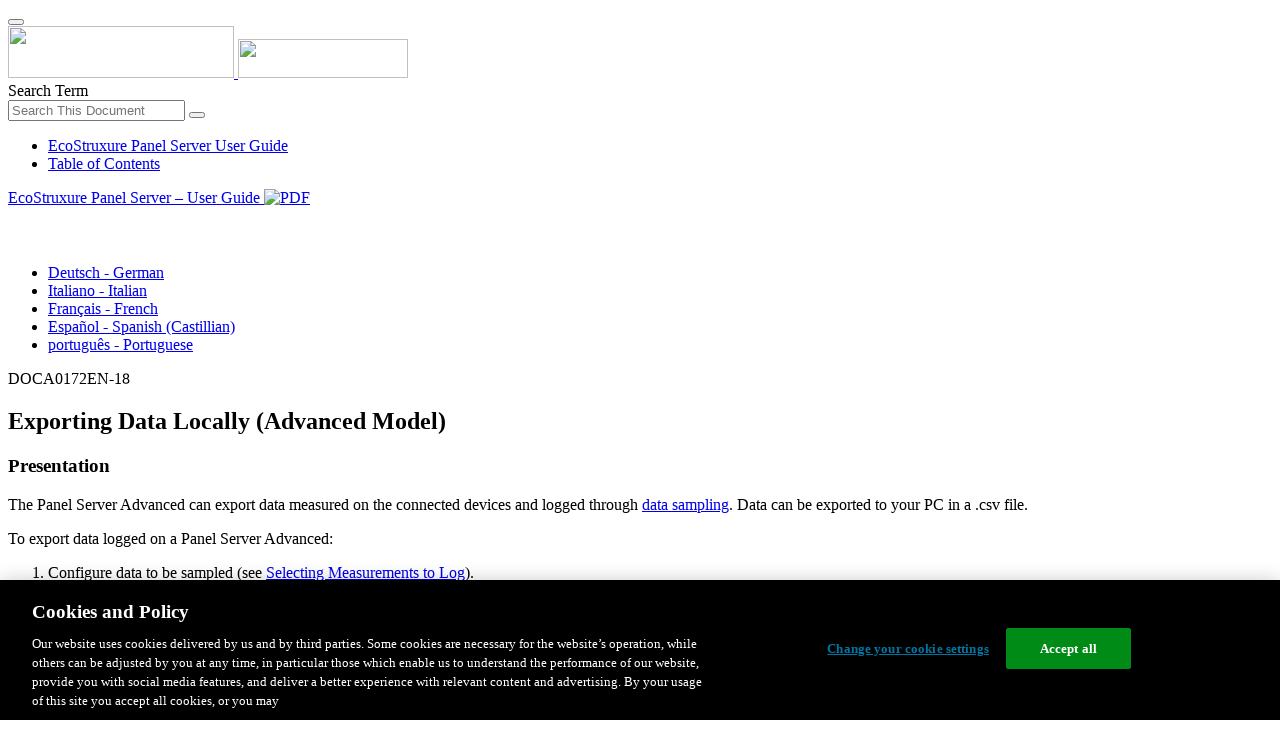

--- FILE ---
content_type: text/html;charset=UTF-8
request_url: https://www.productinfo.schneider-electric.com/ecostruxurepanelserverguide/doca0172-ecostruxure-panel-server-user-guide/English/DOCA0172%20EcoStruxure%20Panel%20Server%20Universal%20User%20Guide_0000492433.xml/$/EcoStruxurePanelServer_Data_Logging_PAS800_0000876938
body_size: 23676
content:








<!DOCTYPE html>
  <html lang="en">
<head>
<meta charset="UTF-8">


<meta name="viewport" content="width=device-width, initial-scale=1.0">
<meta http-equiv="X-UA-Compatible" content="IE=11">
<!-- HTML5 Shim and Respond.js IE8 support of HTML5 elements and media queries -->
<!--[if lt IE 9]>
  <script src="https://oss.maxcdn.com/libs/html5shiv/3.7.0/html5shiv.js"></script>
  <script src="https://oss.maxcdn.com/libs/respond.js/1.3.0/respond.min.js"></script>
<![endif]-->

			<link rel="shortcut icon" href="/ecostruxurepanelserverguide/_theme/favicon.ico" mce_href="/ecostruxurepanelserverguide/_theme/favicon.ico" type="image/x-icon"/>
<script type="text/javascript" src="/resources/scripts/libs/jquery-1.11.0.min.js"></script>

          <link rel="stylesheet" href="/ecostruxurepanelserverguide/_theme/style/main/default.less"></link>

<script type="text/javascript" src="/ecostruxurepanelserverguide/_theme/scripts/lib/bootstrap/bootstrap.min.js"></script>
<script type="text/javascript" src="/ecostruxurepanelserverguide/_theme/scripts/utils.js"></script>
<script type="text/javascript" src="/resources/scripts/harp-sdk.js"></script>
<script type="text/javascript" src="/ecostruxurepanelserverguide/_theme/scripts/langDropdown.js"></script>
<!-- Google Tag Manager -->
<script>(function(w,d,s,l,i){w[l]=w[l]||[];w[l].push({'gtm.start':
new Date().getTime(),event:'gtm.js'});var f=d.getElementsByTagName(s)[0],
j=d.createElement(s),dl=l!='dataLayer'?'&l='+l:'';j.async=true;j.src=
'https://www.googletagmanager.com/gtm.js?id='+i+dl;f.parentNode.insertBefore(j,f);
})(window,document,'script','dataLayer','GTM-5WGBFDW');</script>
<!-- End Google Tag Manager -->



<script>
$(function() {
  $('form[role=search]').submit(function() {
    var $term = $(this).find('input[name=_term]');
    if (!$term.length) {
      $term = $(this).find('input[name=term]');
    }
    var term = $term.val();
    if (term && term !== '*') {
      setCookie('td.search', term);
    }
  });
});
</script>

<style>

</style>

<title>Exporting Data Locally (Advanced Model) - EcoStruxure Panel Server User Guide</title>

<script type="application/javascript" src="/ecostruxurepanelserverguide/_theme/scripts/favoritesToggle.js"></script>
<script type="application/javascript">
var STRING_NONE = "None";
</script>

<!-- Force imagemaps to rescale. -->
<script src="/ecostruxurepanelserverguide/_theme/scripts/lib/imageMapResizer/imageMapResizer.min.js"></script>
<script>
  $(function() {
    $('map').imageMapResize();
  });
</script>
	    <meta name="keywords" content=""/>
    <script>
      window.refId = 'EcoStruxurePanelServer_Data_Logging_PAS800_0000876938';
      window.urlRefId = 'EcoStruxurePanelServer_Data_Logging_PAS800_0000876938';
      // Turn on footnotes.
      $(function() {
        $('a.footnote').popover({
          container: 'body',
          html:true,
          content: function (){
            var fnContentEle = $(this).prev("span.fnContent");
            if(fnContentEle){
              var fnContent = fnContentEle.html();
              if(fnContent){;
               return fnContent;
              }
            }
          }
        });
      });
    </script>
    <script src="/ecostruxurepanelserverguide/_theme/scripts/jquery-detect-swipe.js"></script>
    <script src="/ecostruxurepanelserverguide/_theme/scripts/viewer.js"></script>
    <style>
     /* Offset anchors to account for the header. */
     a.xmlId {
         position: relative;
         top: -130px;
         display: block;
         visibility: hidden;
     }

     #headerbottom {
         background-color: #626469;
         margin: 0px 0px 50px 0px;
     }
    </style>
</head>

<body id="page" class="readerPage lang-en" data-pageId="b29b90f4-54d3-4fc3-a04a-7aa52f404f10">

<nav class="navbar navbar-inverse">
<div class="container">
  <div class="navbar-header">
    <button type="button" class="navbar-toggle" data-toggle="collapse" data-target=".navbar-collapse">
      <span class="icon-bar"></span>
      <span class="icon-bar"></span>
      <span class="icon-bar"></span>
    </button>
    <div class="col-xs-3">
			<a class="navbar-brand" style="padding: 0 50px 0 0" href="https://www.se.com/" target="_blank">
				<img src="/ecostruxurepanelserverguide/_theme/images/logos/Logo_SE_White_Transparent_RGB.PNG" style="width: 226px; height: 52px;" class="headerLogo hidden-xs">
				<img src="/ecostruxurepanelserverguide/_theme/images/logos/Logo_SE_White_Transparent_RGB.PNG" style="width: 170px; height: 39px;" class="headerLogo visible-xs">
			</a>
    </div>
  </div>

    <form role="search" action='/ecostruxurepanelserverguide/search' class="navbar-form navbar-right navbar-input-group">
      <input type="hidden" name="maxFacetValues" value="10"/>
      <input type="hidden" name="filter" value="-search-hidden_md:true"/>
                  <input type="hidden" name="f.manualType_md" value="User Guide"/>
                  <input type="hidden" name="f.lang_md" value="en"/>
                  <input type="hidden" name="f.format_md" value="XML"/>
                  <input type="hidden" name="f.format_md" value="DITA"/>
                  <input type="hidden" name="f.format_md" value="DITA Topic"/>
      <div class="form-group">
        <label class="sr-only" for="headerTerm">Search Term</label>
        <div class="input-group">
          <input type="text" placeholder="Search This Document" class="form-control"
            id="headerTerm" name="term" value="">
            <span class="input-group-btn">
              <button type="submit" class="btn btn-default">
                <span class="glyphicon glyphicon-search"></span>
              </button>
            </span>
        </div>
      </div>
    </form>






  <div class="collapse navbar-collapse" id="headerMenu">
    <ul class="nav navbar-nav">
          <li>
            <a class="navbar-brand portal-link" href="/ecostruxurepanelserverguide/" title="EcoStruxure Panel Server User Guide">
              EcoStruxure Panel Server User Guide
            </a>
          </li>
                <li class="visible-xs"><a href="#" class="tocHeaderLink">Table of Contents</a>

    </ul>
  </div><!--/.nav-collapse -->
</div>
</nav>






  
  <div class="publicationHeader prod-portal">
    <div class="container">
      <div class="row">
        <div class="col-xs-7 col-md-8">
          <a class="context-title" href="/ecostruxurepanelserverguide/doca0172-ecostruxure-panel-server-user-guide/English/DOCA0172%20EcoStruxure%20Panel%20Server%20Universal%20User%20Guide_0000492433.xml">


          EcoStruxure Panel Server – User Guide
          </a>
              <a href="/ecostruxurepanelserverguide/doca0172-ecostruxure-panel-server-user-guide/English/Panel-Server-User-Guide-DOCA0172EN-18.pdf" target="_blank" style="margin-right: 10px;">
                <img src="/ecostruxurepanelserverguide/_theme/images/PDF-icon.svg" style="max-height: 22px; margin-top: -7px;" alt="PDF" title="PDF">
              </a>
        </div>

        <div class="col-xs-5 col-md-4 text-right">
</style>
  <a class="btn btn-default btn-xs" id="persistentLink" href="https://www.productinfo.schneider-electric.com/ecostruxurepanelserverguide/viewer?docidentity=EcoStruxurePanelServer_DataLoggingP-58D91990&amp;lang=en&amp;extension=xml&amp;manualidentity=UserGuideEcoStruxurePanelServerUniv-2DA29F2D"
      title="Copy Sharable Link URL to Clipboard">
    <span class="glyphicon glyphicon-link"></span>
  </a>
<script>
(function() {
  var $link = $('a#persistentLink');
  var href = $link.attr('href');
  $link.click(function() {
    var $clipboard = $('<textarea>').css({
      position: 'fixed',
      left: '-100',
      top: '-100',
      width: '10px',
      height: '10px'
    }).appendTo(document.body);
    try {
      $clipboard.val(href).focus().select();
      document.execCommand('copy');
      alert('Sharable Link URL Copied to Clipboard.');

    } catch (e) {
      console.log(e);
      // Otherwise ignore.
    }
    $clipboard.remove();
  });
}());
</script>
          
          <div style="margin-top: 3px; display: inline-block; white-space: nowrap;">
            <a href="#" class="tocHeaderLink btn btn-xs btn-default visible-xs-inline-block" title="Table of Contents">
              <img src="/ecostruxurepanelserverguide/_theme/images/toc.svg" style="width: 16px; height: 16px;">
            </a>
            <a href="#" class="prevLink btn btn-xs btn-default" title="Previous">
              <span class="glyphicon glyphicon-triangle-left"></span>
            </a>
            <a href="#" class="nextLink btn btn-xs btn-default" title="Next">
              <span class="glyphicon glyphicon-triangle-right"></span>
            </a>
          </div>

        <div class="btn-group">
          <a type="button" class="text-sm dropdown-toggle mdToggle" data-toggle="dropdown"
              aria-haspopup="true" aria-expanded="false" title="Other Languages" style="color:white">
              <span class="glyphicon glyphicon-globe"></span>
              <span class="hidden-sm hidden-xs">English</span>
              <span class="caret"></span>
          </a>
          <ul class="dropdown-menu dropdown-menu-right pull-right">
              <li>    <a href="/ecostruxurepanelserverguide/doca0172-ecostruxure-panel-server-user-guide/German/DOCA0172%20EcoStruxure%20Panel%20Server%20Universal%20User%20Guide_de_0000812694.xml/$/EcoStruxurePanelServer_Data_Logging_PAS800_de_0000988651"  >Deutsch - German</a>
</li>
              <li>    <a href="/ecostruxurepanelserverguide/doca0172-ecostruxure-panel-server-user-guide/Italian/DOCA0172%20EcoStruxure%20Panel%20Server%20Universal%20User%20Guide_it_0000812618.xml/$/EcoStruxurePanelServer_Data_Logging_PAS800_it_0000988637"  >Italiano - Italian</a>
</li>
              <li>    <a href="/ecostruxurepanelserverguide/doca0172-ecostruxure-panel-server-user-guide/French/DOCA0172%20EcoStruxure%20Panel%20Server%20Universal%20User%20Guide_fr_0000642575.xml/$/EcoStruxurePanelServer_Data_Logging_PAS800_fr_0000988640"  >Français - French</a>
</li>
              <li>    <a href="/ecostruxurepanelserverguide/doca0172-ecostruxure-panel-server-user-guide/Spanish/DOCA0172%20EcoStruxure%20Panel%20Server%20Universal%20User%20Guide_es_0000642628.xml/$/EcoStruxurePanelServer_Data_Logging_PAS800_es_0000988645"  >Español - Spanish (Castillian)</a>
</li>
              <li>    <a href="/ecostruxurepanelserverguide/doca0172-ecostruxure-panel-server-user-guide/Portuguese/DOCA0172%20EcoStruxure%20Panel%20Server%20Universal%20User%20Guide_pt_0000812846.xml/$/EcoStruxurePanelServer_Data_Logging_PAS800_pt_0000988660"  >português - Portuguese</a>
</li>
          </ul>
        </div>
       
     
        </div>
      </div>
    </div>
  </div>

    <div class="container" id="bodyWrapper">



      <div class="row">
          <div class="col-sm-4 col-xs-12 hidden-xs" id="readertoc">
<div id="tocPortal">
  <div class="map bookmap" data-product="SE-EcoStruxure" data-id="UserGuideEcoStruxurePanelServerUniv-2DA29F2D" lang="en" data-xtrc="bookmap:1" data-xtrf="harp://60928683f9e93500014b4738/pr/ORIGINAL/English/DOCA0172%20EcoStruxure%20Panel%20Server%20Universal%20User%20Guide_0000492433.xml">
   <ul id="toc" class="expandable" style="display: none;"><br class="empty"><br class="empty"><br class="empty"><br class="empty"><br class="empty"><br class="empty"><br class="empty"><br class="empty"><br class="empty"><br class="empty"><br class="empty"><br class="empty"><br class="empty"><br class="empty"><br class="empty"><br class="empty"><br class="empty"><br class="empty"><li class="topicref part tocentry" data-product="SE-EcoStruxure" id="toc-Definition_Important_Information_0000417345"><a href="/ecostruxurepanelserverguide/doca0172-ecostruxure-panel-server-user-guide/English/DOCA0172%20EcoStruxure%20Panel%20Server%20Universal%20User%20Guide_0000492433.xml/$/Definition_Important_Information_0000417345" data-refids=" Definition_Important_Information_0000417345"> Safety Information</a></li>
      <li class="topicref part tocentry" data-product="SE-EcoStruxure" id="toc-PanelServerUniversalAboutTheBook-3712F366"><a href="/ecostruxurepanelserverguide/doca0172-ecostruxure-panel-server-user-guide/English/DOCA0172%20EcoStruxure%20Panel%20Server%20Universal%20User%20Guide_0000492433.xml/$/PanelServerUniversalAboutTheBook-3712F366" data-refids=" PanelServerUniversalAboutTheBook-3712F366"> About the Document</a></li>
      <li class="topicref part tocentry" data-product="SE-EcoStruxure" id="toc-TPC_PanelServerPresentation-3452900B"><a href="/ecostruxurepanelserverguide/doca0172-ecostruxure-panel-server-user-guide/English/DOCA0172%20EcoStruxure%20Panel%20Server%20Universal%20User%20Guide_0000492433.xml/$/TPC_PanelServerPresentation-3452900B" data-refids=" TPC_PanelServerPresentation-3452900B"> 
            <span class="ph" data-xtrc="ph:1">EcoStruxure
               Panel Server</span>
            Presentation</a><ul class="toclevel"><br class="empty"><br class="empty"><br class="empty"><br class="empty"><br class="empty"><br class="empty"><li class="topicref chapter tocentry" data-product="SE-EcoStruxure" id="toc-CHP_IntroductionSHARED-371B12F5"><a href="/ecostruxurepanelserverguide/doca0172-ecostruxure-panel-server-user-guide/English/DOCA0172%20EcoStruxure%20Panel%20Server%20Universal%20User%20Guide_0000492433.xml/$/CHP_IntroductionSHARED-371B12F5" data-refids=" CHP_IntroductionSHARED-371B12F5"> Introduction</a></li>
            <li class="topicref chapter tocentry" data-product="SE-EcoStruxure" id="toc-TPC_PanelServerArchitecture-3452D5CF"><a href="/ecostruxurepanelserverguide/doca0172-ecostruxure-panel-server-user-guide/English/DOCA0172%20EcoStruxure%20Panel%20Server%20Universal%20User%20Guide_0000492433.xml/$/TPC_PanelServerArchitecture-3452D5CF" data-refids=" TPC_PanelServerArchitecture-3452D5CF"> 
                  <span class="ph" data-xtrc="ph:1">EcoStruxure
                     Panel Server</span>
                  System</a></li>
            <li class="topicref chapter tocentry" data-product="SE-EcoStruxure" id="toc-TPC_PanelServerHardwareDescription-3452E2ED"><a href="/ecostruxurepanelserverguide/doca0172-ecostruxure-panel-server-user-guide/English/DOCA0172%20EcoStruxure%20Panel%20Server%20Universal%20User%20Guide_0000492433.xml/$/TPC_PanelServerHardwareDescription-3452E2ED" data-refids=" TPC_PanelServerHardwareDescription-3452E2ED"> Hardware Description</a></li>
            <li class="topicref chapter tocentry" data-product="SE-EcoStruxure" id="toc-EcoStruxurePanelServer_Hardware_Connection_0000509370"><a href="/ecostruxurepanelserverguide/doca0172-ecostruxure-panel-server-user-guide/English/DOCA0172%20EcoStruxure%20Panel%20Server%20Universal%20User%20Guide_0000492433.xml/$/EcoStruxurePanelServer_Hardware_Connection_0000509370" data-refids=" EcoStruxurePanelServer_Hardware_Connection_0000509370"> Hardware Connection</a></li>
            <li class="topicref chapter tocentry" data-product="SE-EcoStruxure" id="toc-EPS_UG_GO2SE_Landing_page_DD00757516"><a href="/ecostruxurepanelserverguide/doca0172-ecostruxure-panel-server-user-guide/English/DOCA0172%20EcoStruxure%20Panel%20Server%20Universal%20User%20Guide_0000492433.xml/$/EPS_UG_GO2SE_Landing_page_DD00757516" data-refids=" EPS_UG_GO2SE_Landing_page_DD00757516"> Device Landing Page</a></li>
            <li class="topicref chapter tocentry" data-product="SE-EcoStruxure" id="toc-EPS-Webpages_overview_DD00672769"><a href="/ecostruxurepanelserverguide/doca0172-ecostruxure-panel-server-user-guide/English/DOCA0172%20EcoStruxure%20Panel%20Server%20Universal%20User%20Guide_0000492433.xml/$/EPS-Webpages_overview_DD00672769" data-refids=" EPS-Webpages_overview_DD00672769"> EcoStruxure Panel Server Webpages Overview</a></li>
            <li class="topicref chapter tocentry" data-product="SE-EcoStruxure" id="toc-TPC_EcoStruxurePowerCommission-3452F5D7"><a href="/ecostruxurepanelserverguide/doca0172-ecostruxure-panel-server-user-guide/English/DOCA0172%20EcoStruxure%20Panel%20Server%20Universal%20User%20Guide_0000492433.xml/$/TPC_EcoStruxurePowerCommission-3452F5D7" data-refids=" TPC_EcoStruxurePowerCommission-3452F5D7"> 
                  <span class="ph" data-xtrc="ph:1">
                     <span class="ph" data-xtrc="ph:2" data-xtrf="harp://60928683f9e93500014b4738/pr/ORIGINAL/English/DEF_S_Ecoreach_software_354b1ab7_T000226858.xml">EcoStruxure Power
                        Commission</span>
                     </span>
                  (EPC) Software</a></li>
            <li class="topicref chapter tocentry" data-product="SE-EcoStruxure" id="toc-EPS_UG_EPC-Web_DD01192456"><a href="/ecostruxurepanelserverguide/doca0172-ecostruxure-panel-server-user-guide/English/DOCA0172%20EcoStruxure%20Panel%20Server%20Universal%20User%20Guide_0000492433.xml/$/EPS_UG_EPC-Web_DD01192456" data-refids=" EPS_UG_EPC-Web_DD01192456"> 
                  <span class="ph" data-xtrc="ph:1">
                     <span class="ph" data-xtrc="ph:2" data-xtrf="harp://60928683f9e93500014b4738/pr/ORIGINAL/English/DEF_S_Ecoreach_software_354b1ab7_T000226858.xml">EcoStruxure Power
                        Commission</span>
                     </span>
                  Web Tool (EPC Web)</a></li>
            <li class="topicref chapter tocentry" data-product="SE-EcoStruxure" id="toc-EcoStruxurePanelServer_Software_Applications_0000500236"><a href="/ecostruxurepanelserverguide/doca0172-ecostruxure-panel-server-user-guide/English/DOCA0172%20EcoStruxure%20Panel%20Server%20Universal%20User%20Guide_0000492433.xml/$/EcoStruxurePanelServer_Software_Applications_0000500236" data-refids=" EcoStruxurePanelServer_Software_Applications_0000500236"> Edge Monitoring and Supervision Software</a></li>
            <li class="topicref chapter tocentry" data-product="SE-EcoStruxure" id="toc-EcoStruxurePanelServer_Cloud_Applications_DD00655236.XML"><a href="/ecostruxurepanelserverguide/doca0172-ecostruxure-panel-server-user-guide/English/DOCA0172%20EcoStruxure%20Panel%20Server%20Universal%20User%20Guide_0000492433.xml/$/EcoStruxurePanelServer_Cloud_Applications_DD00655236.XML" data-refids=" EcoStruxurePanelServer_Cloud_Applications_DD00655236.XML"> Cloud Applications</a></li>
            <li class="topicref chapter tocentry" data-product="SE-EcoStruxure" id="toc-TPC_PanelServerTechnicalCharacteris-3453057E"><a href="/ecostruxurepanelserverguide/doca0172-ecostruxure-panel-server-user-guide/English/DOCA0172%20EcoStruxure%20Panel%20Server%20Universal%20User%20Guide_0000492433.xml/$/TPC_PanelServerTechnicalCharacteris-3453057E" data-refids=" TPC_PanelServerTechnicalCharacteris-3453057E"> Technical Characteristics</a></li>
         </ul>
      </li>
      <li class="topicref part tocentry" data-product="SE-EcoStruxure" id="toc-EPS_UG_Comm_Functions_DD00720366"><a href="/ecostruxurepanelserverguide/doca0172-ecostruxure-panel-server-user-guide/English/DOCA0172%20EcoStruxure%20Panel%20Server%20Universal%20User%20Guide_0000492433.xml/$/EPS_UG_Comm_Functions_DD00720366" data-refids=" EPS_UG_Comm_Functions_DD00720366"> EcoStruxure Panel Server Communication Functions</a><ul class="toclevel"><br class="empty"><br class="empty"><br class="empty"><br class="empty"><br class="empty"><br class="empty"><li class="topicref chapter tocentry" data-product="SE-EcoStruxure" id="toc-EcoStruxurePanelServer_Network_Settings_0000517274"><a href="/ecostruxurepanelserverguide/doca0172-ecostruxure-panel-server-user-guide/English/DOCA0172%20EcoStruxure%20Panel%20Server%20Universal%20User%20Guide_0000492433.xml/$/EcoStruxurePanelServer_Network_Settings_0000517274" data-refids=" EcoStruxurePanelServer_Network_Settings_0000517274"> Communication Architectures</a></li>
            <li class="topicref chapter tocentry" data-product="SE-EcoStruxure" id="toc-EPS_UG_Network_Comm_DD01191397"><a href="/ecostruxurepanelserverguide/doca0172-ecostruxure-panel-server-user-guide/English/DOCA0172%20EcoStruxure%20Panel%20Server%20Universal%20User%20Guide_0000492433.xml/$/EPS_UG_Network_Comm_DD01191397" data-refids=" EPS_UG_Network_Comm_DD01191397"> Network Communication</a><ul class="toclevel"><br class="empty"><br class="empty"><br class="empty"><br class="empty"><br class="empty"><br class="empty"><li class="topicref tocentry" data-product="SE-EcoStruxure" id="toc-EcoStruxurePanelServer_Communication_0000876939"><a href="/ecostruxurepanelserverguide/doca0172-ecostruxure-panel-server-user-guide/English/DOCA0172%20EcoStruxure%20Panel%20Server%20Universal%20User%20Guide_0000492433.xml/$/EcoStruxurePanelServer_Communication_0000876939" data-refids=" EcoStruxurePanelServer_Communication_0000876939"> Network Settings</a></li>
                  <li class="topicref tocentry" data-product="SE-EcoStruxure" id="toc-EcoStruxurePanelServer_DNS_Server_0000531785"><a href="/ecostruxurepanelserverguide/doca0172-ecostruxure-panel-server-user-guide/English/DOCA0172%20EcoStruxure%20Panel%20Server%20Universal%20User%20Guide_0000492433.xml/$/EcoStruxurePanelServer_DNS_Server_0000531785" data-refids=" EcoStruxurePanelServer_DNS_Server_0000531785"> DNS</a></li>
                  <li class="topicref tocentry" data-product="SE-EcoStruxure" id="toc-EPS_UG_RSTP_Protocol_DD00808616"><a href="/ecostruxurepanelserverguide/doca0172-ecostruxure-panel-server-user-guide/English/DOCA0172%20EcoStruxure%20Panel%20Server%20Universal%20User%20Guide_0000492433.xml/$/EPS_UG_RSTP_Protocol_DD00808616" data-refids=" EPS_UG_RSTP_Protocol_DD00808616"> RSTP</a></li>
                  <li class="topicref tocentry" data-product="SE-EcoStruxure" id="toc-EcoStruxurePanelServer_Proxy_0000578084"><a href="/ecostruxurepanelserverguide/doca0172-ecostruxure-panel-server-user-guide/English/DOCA0172%20EcoStruxure%20Panel%20Server%20Universal%20User%20Guide_0000492433.xml/$/EcoStruxurePanelServer_Proxy_0000578084" data-refids=" EcoStruxurePanelServer_Proxy_0000578084"> Proxy</a></li>
                  <li class="topicref tocentry" data-product="SE-EcoStruxure" id="toc-EcoStruxurePanelServer_IP_Network_Services_0000578085"><a href="/ecostruxurepanelserverguide/doca0172-ecostruxure-panel-server-user-guide/English/DOCA0172%20EcoStruxure%20Panel%20Server%20Universal%20User%20Guide_0000492433.xml/$/EcoStruxurePanelServer_IP_Network_Services_0000578085" data-refids=" EcoStruxurePanelServer_IP_Network_Services_0000578085"> IP Network Services (DPWS)</a></li>
               </ul>
            </li>
            <li class="topicref chapter tocentry" data-product="SE-EcoStruxure" id="toc-TPC_PanelServerTCPIPCommunication-34532361"><a href="/ecostruxurepanelserverguide/doca0172-ecostruxure-panel-server-user-guide/English/DOCA0172%20EcoStruxure%20Panel%20Server%20Universal%20User%20Guide_0000492433.xml/$/TPC_PanelServerTCPIPCommunication-34532361" data-refids=" TPC_PanelServerTCPIPCommunication-34532361"> TCP/IP Communication</a><ul class="toclevel"><br class="empty"><br class="empty"><br class="empty"><br class="empty"><br class="empty"><br class="empty"><li class="topicref tocentry" data-product="SE-EcoStruxure" id="toc-TPC_PanelServerEthernetCommunicatio-34532EC0"><a href="/ecostruxurepanelserverguide/doca0172-ecostruxure-panel-server-user-guide/English/DOCA0172%20EcoStruxure%20Panel%20Server%20Universal%20User%20Guide_0000492433.xml/$/TPC_PanelServerEthernetCommunicatio-34532EC0" data-refids=" TPC_PanelServerEthernetCommunicatio-34532EC0"> Ethernet Communication</a></li>
                  <li class="topicref tocentry" data-product="SE-EcoStruxure" id="toc-EcoStruxurePanelServer_Modbus_TCP-IP_Comm_0000752235"><a href="/ecostruxurepanelserverguide/doca0172-ecostruxure-panel-server-user-guide/English/DOCA0172%20EcoStruxure%20Panel%20Server%20Universal%20User%20Guide_0000492433.xml/$/EcoStruxurePanelServer_Modbus_TCP-IP_Comm_0000752235" data-refids=" EcoStruxurePanelServer_Modbus_TCP-IP_Comm_0000752235"> 
                        <span class="ph" data-xtrc="ph:1">Modbus</span> TCP/IP Client (<span class="ph" data-xtrc="ph:2">Universal</span>
                        and <span class="ph" data-xtrc="ph:3">Advanced</span>
                        Models)</a></li>
                  <li class="topicref tocentry" data-product="SE-EcoStruxure" id="toc-EcoStruxurePanelServer_Modbus_TCP-IP_Server_0001098675"><a href="/ecostruxurepanelserverguide/doca0172-ecostruxure-panel-server-user-guide/English/DOCA0172%20EcoStruxure%20Panel%20Server%20Universal%20User%20Guide_0000492433.xml/$/EcoStruxurePanelServer_Modbus_TCP-IP_Server_0001098675" data-refids=" EcoStruxurePanelServer_Modbus_TCP-IP_Server_0001098675"> Modbus TCP/IP Server</a></li>
               </ul>
            </li>
            <li class="topicref chapter tocentry" data-product="SE-EcoStruxure" id="toc-TPC_PanelServerModbus-SLCommunicati-34539AFE"><a href="/ecostruxurepanelserverguide/doca0172-ecostruxure-panel-server-user-guide/English/DOCA0172%20EcoStruxure%20Panel%20Server%20Universal%20User%20Guide_0000492433.xml/$/TPC_PanelServerModbus-SLCommunicati-34539AFE" data-refids=" TPC_PanelServerModbus-SLCommunicati-34539AFE"> Modbus-SL Communication</a></li>
            <li class="topicref chapter tocentry" data-product="SE-EcoStruxure" id="toc-EPS_UG_Wireless_Comm_chapter_DD01191396"><a href="/ecostruxurepanelserverguide/doca0172-ecostruxure-panel-server-user-guide/English/DOCA0172%20EcoStruxure%20Panel%20Server%20Universal%20User%20Guide_0000492433.xml/$/EPS_UG_Wireless_Comm_chapter_DD01191396" data-refids=" EPS_UG_Wireless_Comm_chapter_DD01191396"> Wireless Communication</a><ul class="toclevel"><br class="empty"><br class="empty"><br class="empty"><br class="empty"><br class="empty"><br class="empty"><li class="topicref tocentry" data-product="SE-EcoStruxure" id="toc-TPC_PanelServerWifiCommunication-34533A67"><a href="/ecostruxurepanelserverguide/doca0172-ecostruxure-panel-server-user-guide/English/DOCA0172%20EcoStruxure%20Panel%20Server%20Universal%20User%20Guide_0000492433.xml/$/TPC_PanelServerWifiCommunication-34533A67" data-refids=" TPC_PanelServerWifiCommunication-34533A67"> Wi-Fi Communication</a><ul class="toclevel"><br class="empty"><br class="empty"><br class="empty"><br class="empty"><br class="empty"><br class="empty"><li class="topicref tocentry" data-product="SE-EcoStruxure" id="toc-EPS_UG_WiFi_Infrastructure_DD00844826"><a href="/ecostruxurepanelserverguide/doca0172-ecostruxure-panel-server-user-guide/English/DOCA0172%20EcoStruxure%20Panel%20Server%20Universal%20User%20Guide_0000492433.xml/$/EPS_UG_WiFi_Infrastructure_DD00844826" data-refids=" EPS_UG_WiFi_Infrastructure_DD00844826"> Wi-Fi Infrastructure</a></li>
                        <li class="topicref tocentry" data-product="SE-EcoStruxure" id="toc-EPS_UG_WiFi_Access_Point_DD00808956"><a href="/ecostruxurepanelserverguide/doca0172-ecostruxure-panel-server-user-guide/English/DOCA0172%20EcoStruxure%20Panel%20Server%20Universal%20User%20Guide_0000492433.xml/$/EPS_UG_WiFi_Access_Point_DD00808956" data-refids=" EPS_UG_WiFi_Access_Point_DD00808956"> Wi-Fi Access Point</a></li>
                     </ul>
                  </li>
                  <li class="topicref tocentry" data-product="SE-EcoStruxure" id="toc-TPC_PanelServerIEEE802.15.4Communic-345359D3"><a href="/ecostruxurepanelserverguide/doca0172-ecostruxure-panel-server-user-guide/English/DOCA0172%20EcoStruxure%20Panel%20Server%20Universal%20User%20Guide_0000492433.xml/$/TPC_PanelServerIEEE802.15.4Communic-345359D3" data-refids=" TPC_PanelServerIEEE802.15.4Communic-345359D3"> IEEE 802.15.4 Communication</a></li>
                  <li class="topicref tocentry" data-product="SE-EcoStruxure" id="toc-EcoStruxurePanelServer_Permanent_Wireless_0001006951"><a href="/ecostruxurepanelserverguide/doca0172-ecostruxure-panel-server-user-guide/English/DOCA0172%20EcoStruxure%20Panel%20Server%20Universal%20User%20Guide_0000492433.xml/$/EcoStruxurePanelServer_Permanent_Wireless_0001006951" data-refids=" EcoStruxurePanelServer_Permanent_Wireless_0001006951"> Permanent Deactivation of Wireless Networks</a></li>
               </ul>
            </li>
         </ul>
      </li>
      <li class="topicref part tocentry" data-product="SE-EcoStruxure" id="toc-CHP_PanelServerFunctions-3453106F"><a href="/ecostruxurepanelserverguide/doca0172-ecostruxure-panel-server-user-guide/English/DOCA0172%20EcoStruxure%20Panel%20Server%20Universal%20User%20Guide_0000492433.xml/$/CHP_PanelServerFunctions-3453106F" data-refids=" CHP_PanelServerFunctions-3453106F"> 
            <span class="ph" data-xtrc="ph:1">EcoStruxure
               Panel Server</span>
            General Functions</a><ul class="toclevel"><br class="empty"><br class="empty"><br class="empty"><br class="empty"><br class="empty"><br class="empty"><li class="topicref chapter tocentry" data-product="SE-EcoStruxure" id="toc-TPC_PanelServerGatewayFunction-3453ABB2"><a href="/ecostruxurepanelserverguide/doca0172-ecostruxure-panel-server-user-guide/English/DOCA0172%20EcoStruxure%20Panel%20Server%20Universal%20User%20Guide_0000492433.xml/$/TPC_PanelServerGatewayFunction-3453ABB2" data-refids=" TPC_PanelServerGatewayFunction-3453ABB2"> Modbus Gateway Function</a></li>
            <li class="topicref chapter tocentry" data-product="SE-EcoStruxure" id="toc-EcoStruxurePanelServer_MB_Routing_0000887857"><a href="/ecostruxurepanelserverguide/doca0172-ecostruxure-panel-server-user-guide/English/DOCA0172%20EcoStruxure%20Panel%20Server%20Universal%20User%20Guide_0000492433.xml/$/EcoStruxurePanelServer_MB_Routing_0000887857" data-refids=" EcoStruxurePanelServer_MB_Routing_0000887857"> Examples of Modbus Routing</a></li>
            <li class="topicref chapter tocentry" data-product="SE-EcoStruxure" id="toc-EcoStruxurePanelServer_Data_Publication_0001018700"><a href="/ecostruxurepanelserverguide/doca0172-ecostruxure-panel-server-user-guide/English/DOCA0172%20EcoStruxure%20Panel%20Server%20Universal%20User%20Guide_0000492433.xml/$/EcoStruxurePanelServer_Data_Publication_0001018700" data-refids=" EcoStruxurePanelServer_Data_Publication_0001018700"> Data Publication</a><ul class="toclevel"><br class="empty"><br class="empty"><br class="empty"><br class="empty"><br class="empty"><br class="empty"><li class="topicref tocentry" data-product="SE-EcoStruxure" id="toc-EcoStruxurePanelServer_Cloud_Connection_PAS800_0000876937"><a href="/ecostruxurepanelserverguide/doca0172-ecostruxure-panel-server-user-guide/English/DOCA0172%20EcoStruxure%20Panel%20Server%20Universal%20User%20Guide_0000492433.xml/$/EcoStruxurePanelServer_Cloud_Connection_PAS800_0000876937" data-refids=" EcoStruxurePanelServer_Cloud_Connection_PAS800_0000876937"> Publication on <span class="ph" data-xtrc="ph:1">Schneider Electric</span> Cloud</a></li>
                  <li class="topicref tocentry" data-product="SE-EcoStruxure" id="toc-EcoStruxurePanelServer_Publication_SFTP_0001018699"><a href="/ecostruxurepanelserverguide/doca0172-ecostruxure-panel-server-user-guide/English/DOCA0172%20EcoStruxure%20Panel%20Server%20Universal%20User%20Guide_0000492433.xml/$/EcoStruxurePanelServer_Publication_SFTP_0001018699" data-refids=" EcoStruxurePanelServer_Publication_SFTP_0001018699"> Publication on SFTP Server</a></li>
                  <li class="topicref tocentry" data-product="SE-EcoStruxure" id="toc-EPS_UG_Publication_HTTPS_DD00687126"><a href="/ecostruxurepanelserverguide/doca0172-ecostruxure-panel-server-user-guide/English/DOCA0172%20EcoStruxure%20Panel%20Server%20Universal%20User%20Guide_0000492433.xml/$/EPS_UG_Publication_HTTPS_DD00687126" data-refids=" EPS_UG_Publication_HTTPS_DD00687126"> Publication on HTTPS Server</a></li>
                  <li class="topicref tocentry" data-product="SE-EcoStruxure" id="toc-EPS_UG_Publication_file_format_DD00867508"><a href="/ecostruxurepanelserverguide/doca0172-ecostruxure-panel-server-user-guide/English/DOCA0172%20EcoStruxure%20Panel%20Server%20Universal%20User%20Guide_0000492433.xml/$/EPS_UG_Publication_file_format_DD00867508" data-refids=" EPS_UG_Publication_file_format_DD00867508"> File Format of Publications</a></li>
                  <li class="topicref tocentry" data-product="SE-EcoStruxure" id="toc-EcoStructurePanelServer_Email_Events_0000876933"><a href="/ecostruxurepanelserverguide/doca0172-ecostruxure-panel-server-user-guide/English/DOCA0172%20EcoStruxure%20Panel%20Server%20Universal%20User%20Guide_0000492433.xml/$/EcoStructurePanelServer_Email_Events_0000876933" data-refids=" EcoStructurePanelServer_Email_Events_0000876933"> Publication of Emails for Alarms (<span class="ph" data-xtrc="ph:1">Advanced</span>
                        Model)</a></li>
                  <li class="topicref tocentry" data-product="SE-EcoStruxure" id="toc-EcoStruxurePanelServer_Publication_SFTP_and_Alarms_DD00545698"><a href="/ecostruxurepanelserverguide/doca0172-ecostruxure-panel-server-user-guide/English/DOCA0172%20EcoStruxure%20Panel%20Server%20Universal%20User%20Guide_0000492433.xml/$/EcoStruxurePanelServer_Publication_SFTP_and_Alarms_DD00545698" data-refids=" EcoStruxurePanelServer_Publication_SFTP_and_Alarms_DD00545698"> Publication on SFTP Server and Email Notification for Alarms
                        (<span class="ph" data-xtrc="ph:1">Advanced</span>
                        Model)</a></li>
                  <li class="topicref tocentry" data-product="SE-EcoStruxure" id="toc-EPS_UG_Publication_HTTPS_and_email_DD00717556"><a href="/ecostruxurepanelserverguide/doca0172-ecostruxure-panel-server-user-guide/English/DOCA0172%20EcoStruxure%20Panel%20Server%20Universal%20User%20Guide_0000492433.xml/$/EPS_UG_Publication_HTTPS_and_email_DD00717556" data-refids=" EPS_UG_Publication_HTTPS_and_email_DD00717556"> Publication on HTTPS Server and Email Notification for Alarms
                        (<span class="ph" data-xtrc="ph:1">Advanced</span>
                        Model)</a></li>
               </ul>
            </li>
            <li class="topicref chapter tocentry" data-product="SE-EcoStruxure" id="toc-EcoStruxurePanelServer_Control_Functions_DD00961111"><a href="/ecostruxurepanelserverguide/doca0172-ecostruxure-panel-server-user-guide/English/DOCA0172%20EcoStruxure%20Panel%20Server%20Universal%20User%20Guide_0000492433.xml/$/EcoStruxurePanelServer_Control_Functions_DD00961111" data-refids=" EcoStruxurePanelServer_Control_Functions_DD00961111"> Control Functions and Commands</a><ul class="toclevel"><br class="empty"><br class="empty"><br class="empty"><br class="empty"><br class="empty"><br class="empty"><li class="topicref tocentry" data-product="SE-EcoStruxure" id="toc-EPS-Output-control_cloud_DD00631565"><a href="/ecostruxurepanelserverguide/doca0172-ecostruxure-panel-server-user-guide/English/DOCA0172%20EcoStruxure%20Panel%20Server%20Universal%20User%20Guide_0000492433.xml/$/EPS-Output-control_cloud_DD00631565" data-refids=" EPS-Output-control_cloud_DD00631565"> Remote Control and Scheduling From Cloud</a></li>
                  <li class="topicref tocentry" data-product="SE-EcoStruxure" id="toc-EPS-SendingCommandsFromWebpages_DD00961110"><a href="/ecostruxurepanelserverguide/doca0172-ecostruxure-panel-server-user-guide/English/DOCA0172%20EcoStruxure%20Panel%20Server%20Universal%20User%20Guide_0000492433.xml/$/EPS-SendingCommandsFromWebpages_DD00961110" data-refids=" EPS-SendingCommandsFromWebpages_DD00961110"> Sending Commands From <span class="ph" data-xtrc="ph:1">Panel Server</span>
                        Webpages</a></li>
               </ul>
            </li>
            <li class="topicref chapter tocentry" data-product="SE-EcoStruxure" id="toc-TPC_PanelServerDateAndTime-3453B693"><a href="/ecostruxurepanelserverguide/doca0172-ecostruxure-panel-server-user-guide/English/DOCA0172%20EcoStruxure%20Panel%20Server%20Universal%20User%20Guide_0000492433.xml/$/TPC_PanelServerDateAndTime-3453B693" data-refids=" TPC_PanelServerDateAndTime-3453B693"> Date and Time</a></li>
            <li class="topicref chapter tocentry" data-product="SE-EcoStruxure" id="toc-EcoStruxurePanelServer_Data_Sampling_0000876934"><a href="/ecostruxurepanelserverguide/doca0172-ecostruxure-panel-server-user-guide/English/DOCA0172%20EcoStruxure%20Panel%20Server%20Universal%20User%20Guide_0000492433.xml/$/EcoStruxurePanelServer_Data_Sampling_0000876934" data-refids=" EcoStruxurePanelServer_Data_Sampling_0000876934"> Data Sampling</a></li>
            <li class="topicref chapter tocentry" data-product="SE-EcoStruxure" id="toc-EPS-Data_logging_DD00657785"><a href="/ecostruxurepanelserverguide/doca0172-ecostruxure-panel-server-user-guide/English/DOCA0172%20EcoStruxure%20Panel%20Server%20Universal%20User%20Guide_0000492433.xml/$/EPS-Data_logging_DD00657785" data-refids=" EPS-Data_logging_DD00657785"> Data Logging (<span class="ph" data-xtrc="ph:1">Advanced</span>
                  Model)</a></li>
            <li class="topicref chapter tocentry" data-product="SE-EcoStruxure" id="toc-EcoStruxurePanelServer_Home_Menu_DD00545697"><a href="/ecostruxurepanelserverguide/doca0172-ecostruxure-panel-server-user-guide/English/DOCA0172%20EcoStruxure%20Panel%20Server%20Universal%20User%20Guide_0000492433.xml/$/EcoStruxurePanelServer_Home_Menu_DD00545697" data-refids=" EcoStruxurePanelServer_Home_Menu_DD00545697"> Home (Advanced Model)</a></li>
            <li class="topicref chapter tocentry" data-product="SE-EcoStruxure" id="toc-EcoStruxurePanelServer_Data_Trending_PAS800_0000953419"><a href="/ecostruxurepanelserverguide/doca0172-ecostruxure-panel-server-user-guide/English/DOCA0172%20EcoStruxure%20Panel%20Server%20Universal%20User%20Guide_0000492433.xml/$/EcoStruxurePanelServer_Data_Trending_PAS800_0000953419" data-refids=" EcoStruxurePanelServer_Data_Trending_PAS800_0000953419"> Data Trending (<span class="ph" data-xtrc="ph:1">Advanced</span>
                  Model)</a></li>
            <li class="topicref chapter tocentry" data-product="SE-EcoStruxure" id="toc-EcoStruxurePanelServer_Data_Logging_PAS800_0000876938"><a href="/ecostruxurepanelserverguide/doca0172-ecostruxure-panel-server-user-guide/English/DOCA0172%20EcoStruxure%20Panel%20Server%20Universal%20User%20Guide_0000492433.xml/$/EcoStruxurePanelServer_Data_Logging_PAS800_0000876938" data-refids=" EcoStruxurePanelServer_Data_Logging_PAS800_0000876938"> Exporting Data Locally (<span class="ph" data-xtrc="ph:1">Advanced</span>
                  Model)</a></li>
            <li class="topicref chapter tocentry" data-product="SE-EcoStruxure" id="toc-EcoStruxurePanelServer_Custom_Models_PAS600_0000876936"><a href="/ecostruxurepanelserverguide/doca0172-ecostruxure-panel-server-user-guide/English/DOCA0172%20EcoStruxure%20Panel%20Server%20Universal%20User%20Guide_0000492433.xml/$/EcoStruxurePanelServer_Custom_Models_PAS600_0000876936" data-refids=" EcoStruxurePanelServer_Custom_Models_PAS600_0000876936"> Custom Models for Downstream Modbus Devices (<span class="ph" data-xtrc="ph:1">Universal</span>
                  and <span class="ph" data-xtrc="ph:2">Advanced</span>
                  Models)</a></li>
            <li class="topicref chapter tocentry" data-product="SE-EcoStruxure" id="toc-EPS_UG_Alarm_Management_DD00867507"><a href="/ecostruxurepanelserverguide/doca0172-ecostruxure-panel-server-user-guide/English/DOCA0172%20EcoStruxure%20Panel%20Server%20Universal%20User%20Guide_0000492433.xml/$/EPS_UG_Alarm_Management_DD00867507" data-refids=" EPS_UG_Alarm_Management_DD00867507"> Alarm Management</a><ul class="toclevel"><br class="empty"><br class="empty"><br class="empty"><br class="empty"><br class="empty"><br class="empty"><li class="topicref tocentry" data-product="SE-EcoStruxure" id="toc-EcoStruxurePanelServer_Alarms_0000891046"><a href="/ecostruxurepanelserverguide/doca0172-ecostruxure-panel-server-user-guide/English/DOCA0172%20EcoStruxure%20Panel%20Server%20Universal%20User%20Guide_0000492433.xml/$/EcoStruxurePanelServer_Alarms_0000891046" data-refids=" EcoStruxurePanelServer_Alarms_0000891046"> Displaying and Publishing Alarms</a></li>
                  <li class="topicref tocentry" data-product="SE-EcoStruxure" id="toc-EPS_UG_AlarmList_DD00867850"><a href="/ecostruxurepanelserverguide/doca0172-ecostruxure-panel-server-user-guide/English/DOCA0172%20EcoStruxure%20Panel%20Server%20Universal%20User%20Guide_0000492433.xml/$/EPS_UG_AlarmList_DD00867850" data-refids=" EPS_UG_AlarmList_DD00867850"> Alarm File</a></li>
                  <li class="topicref tocentry" data-product="SE-EcoStruxure" id="toc-EPS_UG_Alarm_description_DD00866849"><a href="/ecostruxurepanelserverguide/doca0172-ecostruxure-panel-server-user-guide/English/DOCA0172%20EcoStruxure%20Panel%20Server%20Universal%20User%20Guide_0000492433.xml/$/EPS_UG_Alarm_description_DD00866849" data-refids=" EPS_UG_Alarm_description_DD00866849"> Alarm Description</a></li>
               </ul>
            </li>
            <li class="topicref chapter tocentry" data-product="SE-EcoStruxure" id="toc-EcoStruxurePanelServer_Notifications_PAS800_DD00599985"><a href="/ecostruxurepanelserverguide/doca0172-ecostruxure-panel-server-user-guide/English/DOCA0172%20EcoStruxure%20Panel%20Server%20Universal%20User%20Guide_0000492433.xml/$/EcoStruxurePanelServer_Notifications_PAS800_DD00599985" data-refids=" EcoStruxurePanelServer_Notifications_PAS800_DD00599985"> Notifications (Advanced Model)</a></li>
            <li class="topicref chapter tocentry" data-product="SE-EcoStruxure" id="toc-TPC_PanelServerFirmwareUpdate-3453C211"><a href="/ecostruxurepanelserverguide/doca0172-ecostruxure-panel-server-user-guide/English/DOCA0172%20EcoStruxure%20Panel%20Server%20Universal%20User%20Guide_0000492433.xml/$/TPC_PanelServerFirmwareUpdate-3453C211" data-refids=" TPC_PanelServerFirmwareUpdate-3453C211"> Firmware Update</a></li>
            <li class="topicref chapter tocentry" data-product="SE-EcoStruxure" id="toc-TPC_PanelServerUserManagement-3453E7E2"><a href="/ecostruxurepanelserverguide/doca0172-ecostruxure-panel-server-user-guide/English/DOCA0172%20EcoStruxure%20Panel%20Server%20Universal%20User%20Guide_0000492433.xml/$/TPC_PanelServerUserManagement-3453E7E2" data-refids=" TPC_PanelServerUserManagement-3453E7E2"> User Management</a></li>
            <li class="topicref chapter tocentry" data-product="SE-EcoStruxure" id="toc-TPC_PanelServerDigitalInputs-3453F2CF"><a href="/ecostruxurepanelserverguide/doca0172-ecostruxure-panel-server-user-guide/English/DOCA0172%20EcoStruxure%20Panel%20Server%20Universal%20User%20Guide_0000492433.xml/$/TPC_PanelServerDigitalInputs-3453F2CF" data-refids=" TPC_PanelServerDigitalInputs-3453F2CF"> Digital Inputs <span class="ph" data-xtrc="ph:1">(PAS600L, PAS600LWD, PAS800L)</span>
                  </a></li>
            <li class="topicref chapter tocentry" data-product="SE-EcoStruxure" id="toc-TPC_PanelServerNetworkDiagnostics-34541CE3"><a href="/ecostruxurepanelserverguide/doca0172-ecostruxure-panel-server-user-guide/English/DOCA0172%20EcoStruxure%20Panel%20Server%20Universal%20User%20Guide_0000492433.xml/$/TPC_PanelServerNetworkDiagnostics-34541CE3" data-refids=" TPC_PanelServerNetworkDiagnostics-34541CE3"> Diagnostics</a></li>
            <li class="topicref chapter tocentry" data-product="SE-EcoStruxure" id="toc-EcoStruxurePanelServer_Logs_0000891047"><a href="/ecostruxurepanelserverguide/doca0172-ecostruxure-panel-server-user-guide/English/DOCA0172%20EcoStruxure%20Panel%20Server%20Universal%20User%20Guide_0000492433.xml/$/EcoStruxurePanelServer_Logs_0000891047" data-refids=" EcoStruxurePanelServer_Logs_0000891047"> Diagnostics Logs</a></li>
            <li class="topicref chapter tocentry" data-product="SE-EcoStruxure" id="toc-EcoStruxurePanelServer_Backup_Restore_0001006531"><a href="/ecostruxurepanelserverguide/doca0172-ecostruxure-panel-server-user-guide/English/DOCA0172%20EcoStruxure%20Panel%20Server%20Universal%20User%20Guide_0000492433.xml/$/EcoStruxurePanelServer_Backup_Restore_0001006531" data-refids=" EcoStruxurePanelServer_Backup_Restore_0001006531"> Backup and Restore <span class="ph" data-xtrc="ph:1">Panel Server</span>
                  Configuration</a></li>
         </ul>
      </li>
      <li class="topicref part tocentry" data-product="SE-EcoStruxure" id="toc-TPC_PanelServerCybersecurityRecomme-3453D816"><a href="/ecostruxurepanelserverguide/doca0172-ecostruxure-panel-server-user-guide/English/DOCA0172%20EcoStruxure%20Panel%20Server%20Universal%20User%20Guide_0000492433.xml/$/TPC_PanelServerCybersecurityRecomme-3453D816" data-refids=" TPC_PanelServerCybersecurityRecomme-3453D816"> Cybersecurity Recommendations</a><ul class="toclevel"><br class="empty"><br class="empty"><br class="empty"><br class="empty"><br class="empty"><br class="empty"><li class="topicref chapter tocentry" data-product="SE-EcoStruxure" id="toc-EcoStruxurePanelServer_Cybersecurity_Capabilities_0000524665"><a href="/ecostruxurepanelserverguide/doca0172-ecostruxure-panel-server-user-guide/English/DOCA0172%20EcoStruxure%20Panel%20Server%20Universal%20User%20Guide_0000492433.xml/$/EcoStruxurePanelServer_Cybersecurity_Capabilities_0000524665" data-refids=" EcoStruxurePanelServer_Cybersecurity_Capabilities_0000524665"> Security Capabilities</a></li>
            <li class="topicref chapter tocentry" data-product="SE-EcoStruxure" id="toc-EcoStruxurePanelServer_Cybersecurity_Commissioning_2_0000911643.XML"><a href="/ecostruxurepanelserverguide/doca0172-ecostruxure-panel-server-user-guide/English/DOCA0172%20EcoStruxure%20Panel%20Server%20Universal%20User%20Guide_0000492433.xml/$/EcoStruxurePanelServer_Cybersecurity_Commissioning_2_0000911643.XML" data-refids=" EcoStruxurePanelServer_Cybersecurity_Commissioning_2_0000911643.XML"> Security Recommendations for Commissioning</a></li>
            <li class="topicref chapter tocentry" data-product="SE-EcoStruxure" id="toc-coStruxurePanelServer_Cybersecurity_Operation_0000524663"><a href="/ecostruxurepanelserverguide/doca0172-ecostruxure-panel-server-user-guide/English/DOCA0172%20EcoStruxure%20Panel%20Server%20Universal%20User%20Guide_0000492433.xml/$/coStruxurePanelServer_Cybersecurity_Operation_0000524663" data-refids=" coStruxurePanelServer_Cybersecurity_Operation_0000524663"> Security Recommendations for Operation</a></li>
            <li class="topicref chapter tocentry" data-product="SE-EcoStruxure" id="toc-EcoStruxurePanelServer_Cybersecurity_Decommissioning_0000524662"><a href="/ecostruxurepanelserverguide/doca0172-ecostruxure-panel-server-user-guide/English/DOCA0172%20EcoStruxure%20Panel%20Server%20Universal%20User%20Guide_0000492433.xml/$/EcoStruxurePanelServer_Cybersecurity_Decommissioning_0000524662" data-refids=" EcoStruxurePanelServer_Cybersecurity_Decommissioning_0000524662"> Security Recommendations for Decommissioning</a></li>
         </ul>
      </li>
      <li class="topicref part tocentry" data-product="SE-EcoStruxure" id="toc-EcoStruxurePanelServer_Commissioning_0000507330"><a href="/ecostruxurepanelserverguide/doca0172-ecostruxure-panel-server-user-guide/English/DOCA0172%20EcoStruxure%20Panel%20Server%20Universal%20User%20Guide_0000492433.xml/$/EcoStruxurePanelServer_Commissioning_0000507330" data-refids=" EcoStruxurePanelServer_Commissioning_0000507330"> General Principle to Commission an <span class="ph" data-xtrc="ph:1">EcoStruxure
               Panel Server</span>
            
            </a><ul class="toclevel"><br class="empty"><br class="empty"><br class="empty"><br class="empty"><br class="empty"><br class="empty"><li class="topicref chapter tocentry" data-product="SE-EcoStruxure" id="toc-EPS_Commission_with_EPC_DD00891508"><a href="/ecostruxurepanelserverguide/doca0172-ecostruxure-panel-server-user-guide/English/DOCA0172%20EcoStruxure%20Panel%20Server%20Universal%20User%20Guide_0000492433.xml/$/EPS_Commission_with_EPC_DD00891508" data-refids=" EPS_Commission_with_EPC_DD00891508"> Commissioning <span class="ph" data-xtrc="ph:1">Panel Server</span>
                  with <span class="ph" data-xtrc="ph:2">
                     <span class="ph" data-xtrc="ph:2" data-xtrf="harp://60928683f9e93500014b4738/pr/ORIGINAL/English/DEF_S_Ecoreach_software_354b1ab7_T000226858.xml">EcoStruxure Power
                        Commission</span>
                     </span>
                  Software</a><ul class="toclevel"><br class="empty"><br class="empty"><br class="empty"><br class="empty"><br class="empty"><br class="empty"><li class="topicref tocentry" data-product="SE-EcoStruxure" id="toc-EPS_UG_FirstConnectionwithEPC_DD00723047"><a href="/ecostruxurepanelserverguide/doca0172-ecostruxure-panel-server-user-guide/English/DOCA0172%20EcoStruxure%20Panel%20Server%20Universal%20User%20Guide_0000492433.xml/$/EPS_UG_FirstConnectionwithEPC_DD00723047" data-refids=" EPS_UG_FirstConnectionwithEPC_DD00723047"> First Connection with <span class="ph" data-xtrc="ph:1">EcoStruxure Power
                           Commission</span> Software</a></li>
                  <li class="topicref tocentry" data-product="SE-EcoStruxure" id="toc-EcoStruxurePanelServer_Wireless_Devices_Configuration_0000504556"><a href="/ecostruxurepanelserverguide/doca0172-ecostruxure-panel-server-user-guide/English/DOCA0172%20EcoStruxure%20Panel%20Server%20Universal%20User%20Guide_0000492433.xml/$/EcoStruxurePanelServer_Wireless_Devices_Configuration_0000504556" data-refids=" EcoStruxurePanelServer_Wireless_Devices_Configuration_0000504556"> Non-Selective Discovery of Wireless Devices</a></li>
                  <li class="topicref tocentry" data-product="SE-EcoStruxure" id="toc-EcoStruxurePanelServer_Selective_Pairing_Wireless_Devices_with_EPC_0000504557"><a href="/ecostruxurepanelserverguide/doca0172-ecostruxure-panel-server-user-guide/English/DOCA0172%20EcoStruxure%20Panel%20Server%20Universal%20User%20Guide_0000492433.xml/$/EcoStruxurePanelServer_Selective_Pairing_Wireless_Devices_with_EPC_0000504557" data-refids=" EcoStruxurePanelServer_Selective_Pairing_Wireless_Devices_with_EPC_0000504557"> Selective Discovery of Wireless Devices</a></li>
                  <li class="topicref tocentry" data-product="SE-EcoStruxure" id="toc-EcoStruxurePanelServer_Wireless_Devices_Configuration_with_EPC_0000517215"><a href="/ecostruxurepanelserverguide/doca0172-ecostruxure-panel-server-user-guide/English/DOCA0172%20EcoStruxure%20Panel%20Server%20Universal%20User%20Guide_0000492433.xml/$/EcoStruxurePanelServer_Wireless_Devices_Configuration_with_EPC_0000517215" data-refids=" EcoStruxurePanelServer_Wireless_Devices_Configuration_with_EPC_0000517215"> Device Configuration with <span class="ph" data-xtrc="ph:1">
                           <span class="ph" data-xtrc="ph:2" data-xtrf="harp://60928683f9e93500014b4738/pr/ORIGINAL/English/DEF_S_Ecoreach_software_354b1ab7_T000226858.xml">EcoStruxure Power
                              Commission</span>
                           </span>
                        Software</a></li>
                  <li class="topicref tocentry" data-product="SE-EcoStruxure" id="toc-EPS_UG_DeviceConfig_EEH_Essential_DD00822966"><a href="/ecostruxurepanelserverguide/doca0172-ecostruxure-panel-server-user-guide/English/DOCA0172%20EcoStruxure%20Panel%20Server%20Universal%20User%20Guide_0000492433.xml/$/EPS_UG_DeviceConfig_EEH_Essential_DD00822966" data-refids=" EPS_UG_DeviceConfig_EEH_Essential_DD00822966"> Device Configuration with <span class="ph" data-xtrc="ph:1">
                           <span class="ph" data-xtrc="ph:2" data-xtrf="harp://60928683f9e93500014b4738/pr/ORIGINAL/English/DEF_S_Ecoreach_software_354b1ab7_T000226858.xml">EcoStruxure Power
                              Commission</span>
                           </span>
                        Mobile App</a></li>
               </ul>
            </li>
            <li class="topicref chapter tocentry" data-product="SE-EcoStruxure" id="toc-EPS_Commission_with_webpages_DD00891507"><a href="/ecostruxurepanelserverguide/doca0172-ecostruxure-panel-server-user-guide/English/DOCA0172%20EcoStruxure%20Panel%20Server%20Universal%20User%20Guide_0000492433.xml/$/EPS_Commission_with_webpages_DD00891507" data-refids=" EPS_Commission_with_webpages_DD00891507"> Commissioning <span class="ph" data-xtrc="ph:1">Panel Server</span>
                  with Webpages</a><ul class="toclevel"><br class="empty"><br class="empty"><br class="empty"><br class="empty"><br class="empty"><br class="empty"><li class="topicref tocentry" data-product="SE-EcoStruxure" id="toc-EcoStruxurePanelServer_Webpages_0000504559"><a href="/ecostruxurepanelserverguide/doca0172-ecostruxure-panel-server-user-guide/English/DOCA0172%20EcoStruxure%20Panel%20Server%20Universal%20User%20Guide_0000492433.xml/$/EcoStruxurePanelServer_Webpages_0000504559" data-refids=" EcoStruxurePanelServer_Webpages_0000504559"> Getting Started with <span class="ph" data-xtrc="ph:1">EcoStruxure
                           Panel Server</span>
                        Webpages</a></li>
                  <li class="topicref tocentry" data-product="SE-EcoStruxure" id="toc-EcoStruxurePanelServer_Access_to_Webpages_0000504554"><a href="/ecostruxurepanelserverguide/doca0172-ecostruxure-panel-server-user-guide/English/DOCA0172%20EcoStruxure%20Panel%20Server%20Universal%20User%20Guide_0000492433.xml/$/EcoStruxurePanelServer_Access_to_Webpages_0000504554" data-refids=" EcoStruxurePanelServer_Access_to_Webpages_0000504554"> First Connection to <span class="ph" data-xtrc="ph:1">EcoStruxure
                           Panel Server</span>
                        Webpages</a></li>
               </ul>
            </li>
         </ul>
      </li>
      <li class="topicref part tocentry" data-product="SE-EcoStruxure" id="toc-EPS_UG_Using_webpages_DD00724016"><a href="/ecostruxurepanelserverguide/doca0172-ecostruxure-panel-server-user-guide/English/DOCA0172%20EcoStruxure%20Panel%20Server%20Universal%20User%20Guide_0000492433.xml/$/EPS_UG_Using_webpages_DD00724016" data-refids=" EPS_UG_Using_webpages_DD00724016"> Using <span class="ph" data-xtrc="ph:1">EcoStruxure
               Panel Server</span>
            Webpages</a><ul class="toclevel"><br class="empty"><br class="empty"><br class="empty"><br class="empty"><br class="empty"><br class="empty"><li class="topicref chapter tocentry" data-product="SE-EcoStruxure" id="toc-EcoStruxurePanelServer_User_Interface_Layout_0000504553"><a href="/ecostruxurepanelserverguide/doca0172-ecostruxure-panel-server-user-guide/English/DOCA0172%20EcoStruxure%20Panel%20Server%20Universal%20User%20Guide_0000492433.xml/$/EcoStruxurePanelServer_User_Interface_Layout_0000504553" data-refids=" EcoStruxurePanelServer_User_Interface_Layout_0000504553"> 
                  <span class="ph" data-xtrc="ph:1">EcoStruxure
                     Panel Server</span>
                  User Interface Layout</a></li>
            <li class="topicref chapter tocentry" data-product="SE-EcoStruxure" id="toc-EcoStruxurePanelServer_Webpage_Description_0000505208"><a href="/ecostruxurepanelserverguide/doca0172-ecostruxure-panel-server-user-guide/English/DOCA0172%20EcoStruxure%20Panel%20Server%20Universal%20User%20Guide_0000492433.xml/$/EcoStruxurePanelServer_Webpage_Description_0000505208" data-refids=" EcoStruxurePanelServer_Webpage_Description_0000505208"> 
                  <span class="ph" data-xtrc="ph:1">EcoStruxure
                     Panel Server</span>
                  Webpage Menus</a><ul class="toclevel"><br class="empty"><br class="empty"><br class="empty"><br class="empty"><br class="empty"><br class="empty"><li class="topicref tocentry" data-product="SE-EcoStruxure" id="toc-EPS_UG_Home_Menu_DD00891506"><a href="/ecostruxurepanelserverguide/doca0172-ecostruxure-panel-server-user-guide/English/DOCA0172%20EcoStruxure%20Panel%20Server%20Universal%20User%20Guide_0000492433.xml/$/EPS_UG_Home_Menu_DD00891506" data-refids=" EPS_UG_Home_Menu_DD00891506"> Home Menu (<span class="ph" data-xtrc="ph:1">Advanced</span>
                        Model)</a></li>
                  <li class="topicref tocentry" data-product="SE-EcoStruxure" id="toc-EPS_UG_Notifications_Menu_DD00891505"><a href="/ecostruxurepanelserverguide/doca0172-ecostruxure-panel-server-user-guide/English/DOCA0172%20EcoStruxure%20Panel%20Server%20Universal%20User%20Guide_0000492433.xml/$/EPS_UG_Notifications_Menu_DD00891505" data-refids=" EPS_UG_Notifications_Menu_DD00891505"> Notifications Menu (<span class="ph" data-xtrc="ph:1">Advanced</span>
                        Model)</a></li>
                  <li class="topicref tocentry" data-product="SE-EcoStruxure" id="toc-EPS_UG_Monitor_Control_Menu_DD00891504"><a href="/ecostruxurepanelserverguide/doca0172-ecostruxure-panel-server-user-guide/English/DOCA0172%20EcoStruxure%20Panel%20Server%20Universal%20User%20Guide_0000492433.xml/$/EPS_UG_Monitor_Control_Menu_DD00891504" data-refids=" EPS_UG_Monitor_Control_Menu_DD00891504"> Monitoring and Control Menu</a></li>
                  <li class="topicref tocentry" data-product="SE-EcoStruxure" id="toc-EPS_UG_Trending_Menu_DD00891503"><a href="/ecostruxurepanelserverguide/doca0172-ecostruxure-panel-server-user-guide/English/DOCA0172%20EcoStruxure%20Panel%20Server%20Universal%20User%20Guide_0000492433.xml/$/EPS_UG_Trending_Menu_DD00891503" data-refids=" EPS_UG_Trending_Menu_DD00891503"> Trending Menu (<span class="ph" data-xtrc="ph:1">Advanced</span>
                        Model)</a></li>
                  <li class="topicref tocentry" data-product="SE-EcoStruxure" id="toc-EPS_UG_Settings_menu_DD00891502"><a href="/ecostruxurepanelserverguide/doca0172-ecostruxure-panel-server-user-guide/English/DOCA0172%20EcoStruxure%20Panel%20Server%20Universal%20User%20Guide_0000492433.xml/$/EPS_UG_Settings_menu_DD00891502" data-refids=" EPS_UG_Settings_menu_DD00891502"> Settings Menu</a></li>
                  <li class="topicref tocentry" data-product="SE-EcoStruxure" id="toc-EPS_UG_Maintenance_Menu_DD00891501"><a href="/ecostruxurepanelserverguide/doca0172-ecostruxure-panel-server-user-guide/English/DOCA0172%20EcoStruxure%20Panel%20Server%20Universal%20User%20Guide_0000492433.xml/$/EPS_UG_Maintenance_Menu_DD00891501" data-refids=" EPS_UG_Maintenance_Menu_DD00891501"> Maintenance Menu</a></li>
               </ul>
            </li>
            <li class="topicref chapter tocentry" data-product="SE-EcoStruxure" id="toc-EPS_UG_Manage_Modbus_Devices_DD00817794"><a href="/ecostruxurepanelserverguide/doca0172-ecostruxure-panel-server-user-guide/English/DOCA0172%20EcoStruxure%20Panel%20Server%20Universal%20User%20Guide_0000492433.xml/$/EPS_UG_Manage_Modbus_Devices_DD00817794" data-refids=" EPS_UG_Manage_Modbus_Devices_DD00817794"> Addition and Removal of Modbus Devices</a><ul class="toclevel"><br class="empty"><br class="empty"><br class="empty"><br class="empty"><br class="empty"><br class="empty"><li class="topicref tocentry" data-product="SE-EcoStruxure" id="toc-EcoStruxurePanelServer_Add-Remove_MB_Webpages_0000908229"><a href="/ecostruxurepanelserverguide/doca0172-ecostruxure-panel-server-user-guide/English/DOCA0172%20EcoStruxure%20Panel%20Server%20Universal%20User%20Guide_0000492433.xml/$/EcoStruxurePanelServer_Add-Remove_MB_Webpages_0000908229" data-refids=" EcoStruxurePanelServer_Add-Remove_MB_Webpages_0000908229"> Adding Modbus Devices Through Webpages</a></li>
                  <li class="topicref tocentry" data-product="SE-EcoStruxure" id="toc-EPS_UG_Configure_Modbus_Devices_DD00817792"><a href="/ecostruxurepanelserverguide/doca0172-ecostruxure-panel-server-user-guide/English/DOCA0172%20EcoStruxure%20Panel%20Server%20Universal%20User%20Guide_0000492433.xml/$/EPS_UG_Configure_Modbus_Devices_DD00817792" data-refids=" EPS_UG_Configure_Modbus_Devices_DD00817792"> Configuring Modbus Devices Through Webpages</a></li>
                  <li class="topicref tocentry" data-product="SE-EcoStruxure" id="toc-EPS_UG_Config_Modbus_SmartLink_Channels_DD00817791"><a href="/ecostruxurepanelserverguide/doca0172-ecostruxure-panel-server-user-guide/English/DOCA0172%20EcoStruxure%20Panel%20Server%20Universal%20User%20Guide_0000492433.xml/$/EPS_UG_Config_Modbus_SmartLink_Channels_DD00817791" data-refids=" EPS_UG_Config_Modbus_SmartLink_Channels_DD00817791"> Configuring <span class="ph" data-xtrc="ph:1">Smart Link</span> Modbus Channels</a></li>
                  <li class="topicref tocentry" data-product="SE-EcoStruxure" id="toc-EPS_UG_Remove_Modbus_Devices_DD00817793"><a href="/ecostruxurepanelserverguide/doca0172-ecostruxure-panel-server-user-guide/English/DOCA0172%20EcoStruxure%20Panel%20Server%20Universal%20User%20Guide_0000492433.xml/$/EPS_UG_Remove_Modbus_Devices_DD00817793" data-refids=" EPS_UG_Remove_Modbus_Devices_DD00817793"> Removing Modbus Devices Through Webpages</a></li>
               </ul>
            </li>
            <li class="topicref chapter tocentry" data-product="SE-EcoStruxure" id="toc-Pairing-Unpairing_Wireless_Devices_Webpages_0000908230"><a href="/ecostruxurepanelserverguide/doca0172-ecostruxure-panel-server-user-guide/English/DOCA0172%20EcoStruxure%20Panel%20Server%20Universal%20User%20Guide_0000492433.xml/$/Pairing-Unpairing_Wireless_Devices_Webpages_0000908230" data-refids=" Pairing-Unpairing_Wireless_Devices_Webpages_0000908230"> Discovery and Removal of Wireless Devices Through Webpages</a><ul class="toclevel"><br class="empty"><br class="empty"><br class="empty"><br class="empty"><br class="empty"><br class="empty"><li class="topicref tocentry" data-product="SE-EcoStruxure" id="toc-EcoStruxurePanelServer_Selective_Pairing_Webpages_0000782595"><a href="/ecostruxurepanelserverguide/doca0172-ecostruxure-panel-server-user-guide/English/DOCA0172%20EcoStruxure%20Panel%20Server%20Universal%20User%20Guide_0000492433.xml/$/EcoStruxurePanelServer_Selective_Pairing_Webpages_0000782595" data-refids=" EcoStruxurePanelServer_Selective_Pairing_Webpages_0000782595"> Discovery of Wireless Devices Through Webpages</a></li>
                  <li class="topicref tocentry" data-product="SE-EcoStruxure" id="toc-EPS_UG_ZRBT_Discovery_DD01064850"><a href="/ecostruxurepanelserverguide/doca0172-ecostruxure-panel-server-user-guide/English/DOCA0172%20EcoStruxure%20Panel%20Server%20Universal%20User%20Guide_0000492433.xml/$/EPS_UG_ZRBT_Discovery_DD01064850" data-refids=" EPS_UG_ZRBT_Discovery_DD01064850"> Discovery of XB5R Transmitters (<span class="ph" data-xtrc="ph:1">ZBRT</span>
                        )</a></li>
                  <li class="topicref tocentry" data-product="SE-EcoStruxure" id="toc-EPS_UG_Config_Wireless_Energy_Sensors_new_DD00634013"><a href="/ecostruxurepanelserverguide/doca0172-ecostruxure-panel-server-user-guide/English/DOCA0172%20EcoStruxure%20Panel%20Server%20Universal%20User%20Guide_0000492433.xml/$/EPS_UG_Config_Wireless_Energy_Sensors_new_DD00634013" data-refids=" EPS_UG_Config_Wireless_Energy_Sensors_new_DD00634013"> Configuration of Wireless Energy Devices Through Webpages</a></li>
                  <li class="topicref tocentry" data-product="SE-EcoStruxure" id="toc-EPS_UG_Config_Wireless_Ind_Aux_DD01198918"><a href="/ecostruxurepanelserverguide/doca0172-ecostruxure-panel-server-user-guide/English/DOCA0172%20EcoStruxure%20Panel%20Server%20Universal%20User%20Guide_0000492433.xml/$/EPS_UG_Config_Wireless_Ind_Aux_DD01198918" data-refids=" EPS_UG_Config_Wireless_Ind_Aux_DD01198918"> Configuration of Wireless Indication Auxiliaries</a></li>
                  <li class="topicref tocentry" data-product="SE-EcoStruxure" id="toc-EPS_UG_Config_PowerTag_Control_devices_DD00638135"><a href="/ecostruxurepanelserverguide/doca0172-ecostruxure-panel-server-user-guide/English/DOCA0172%20EcoStruxure%20Panel%20Server%20Universal%20User%20Guide_0000492433.xml/$/EPS_UG_Config_PowerTag_Control_devices_DD00638135" data-refids=" EPS_UG_Config_PowerTag_Control_devices_DD00638135"> Configuration of <span class="ph" data-xtrc="ph:1">PowerTag</span>
                        Control Devices Through Webpages</a></li>
                  <li class="topicref tocentry" data-product="SE-EcoStruxure" id="toc-EPS_UG_Config_Ambient_Sensors_DD00658525"><a href="/ecostruxurepanelserverguide/doca0172-ecostruxure-panel-server-user-guide/English/DOCA0172%20EcoStruxure%20Panel%20Server%20Universal%20User%20Guide_0000492433.xml/$/EPS_UG_Config_Ambient_Sensors_DD00658525" data-refids=" EPS_UG_Config_Ambient_Sensors_DD00658525"> Configuration of Ambient Sensors Through Webpages</a></li>
                  <li class="topicref tocentry" data-product="SE-EcoStruxure" id="toc-EPS_UG_Config-Exiway_DD00813496"><a href="/ecostruxurepanelserverguide/doca0172-ecostruxure-panel-server-user-guide/English/DOCA0172%20EcoStruxure%20Panel%20Server%20Universal%20User%20Guide_0000492433.xml/$/EPS_UG_Config-Exiway_DD00813496" data-refids=" EPS_UG_Config-Exiway_DD00813496"> Configuration of <span class="ph" data-xtrc="ph:1">Exiway Link</span>
                        Devices</a></li>
                  <li class="topicref tocentry" data-product="SE-EcoStruxure" id="toc-EcoStruxurePanelServer_Unpairing_Webpages_0000897167"><a href="/ecostruxurepanelserverguide/doca0172-ecostruxure-panel-server-user-guide/English/DOCA0172%20EcoStruxure%20Panel%20Server%20Universal%20User%20Guide_0000492433.xml/$/EcoStruxurePanelServer_Unpairing_Webpages_0000897167" data-refids=" EcoStruxurePanelServer_Unpairing_Webpages_0000897167"> Removing Wireless Devices Through Webpages</a></li>
                  <li class="topicref tocentry" data-product="SE-EcoStruxure" id="toc-EcoStruxurePanelServer_Wireless_pair_child_0000992224"><a href="/ecostruxurepanelserverguide/doca0172-ecostruxure-panel-server-user-guide/English/DOCA0172%20EcoStruxure%20Panel%20Server%20Universal%20User%20Guide_0000492433.xml/$/EcoStruxurePanelServer_Wireless_pair_child_0000992224" data-refids=" EcoStruxurePanelServer_Wireless_pair_child_0000992224"> Adding Wireless Devices Connected to a Child Gateway (<span class="ph" data-xtrc="ph:1">Universal</span>
                        and <span class="ph" data-xtrc="ph:2">Advanced</span>
                        Models)</a></li>
               </ul>
            </li>
         </ul>
      </li>
      <li class="topicref part tocentry" data-product="SE-EcoStruxure" id="toc-EcoStruxurePanelServer_Troubleshooting_0000517275"><a href="/ecostruxurepanelserverguide/doca0172-ecostruxure-panel-server-user-guide/English/DOCA0172%20EcoStruxure%20Panel%20Server%20Universal%20User%20Guide_0000492433.xml/$/EcoStruxurePanelServer_Troubleshooting_0000517275" data-refids=" EcoStruxurePanelServer_Troubleshooting_0000517275"> Troubleshooting</a></li>
      <li class="topicref part tocentry" data-product="SE-EcoStruxure" id="toc-CHP_AppendicesREF_0000507640"><a href="/ecostruxurepanelserverguide/doca0172-ecostruxure-panel-server-user-guide/English/DOCA0172%20EcoStruxure%20Panel%20Server%20Universal%20User%20Guide_0000492433.xml/$/CHP_AppendicesREF_0000507640" data-refids=" CHP_AppendicesREF_0000507640"> Appendices</a><ul class="toclevel"><br class="empty"><br class="empty"><br class="empty"><br class="empty"><br class="empty"><br class="empty"><li class="topicref chapter tocentry" data-product="SE-EcoStruxure" id="toc-CHP_AppendixDetailsofModbusFunctions_4af62430_T000501627"><a href="/ecostruxurepanelserverguide/doca0172-ecostruxure-panel-server-user-guide/English/DOCA0172%20EcoStruxure%20Panel%20Server%20Universal%20User%20Guide_0000492433.xml/$/CHP_AppendixDetailsofModbusFunctions_4af62430_T000501627" data-refids=" CHP_AppendixDetailsofModbusFunctions_4af62430_T000501627"> Appendix A: Details of Modbus Functions</a><ul class="toclevel"><br class="empty"><br class="empty"><br class="empty"><br class="empty"><br class="empty"><br class="empty"><li class="topicref tocentry" data-product="SE-EcoStruxure" id="toc-EcoStruxurePanelServer_Modbus_TCP-IP_Functions_0000597709"><a href="/ecostruxurepanelserverguide/doca0172-ecostruxure-panel-server-user-guide/English/DOCA0172%20EcoStruxure%20Panel%20Server%20Universal%20User%20Guide_0000492433.xml/$/EcoStruxurePanelServer_Modbus_TCP-IP_Functions_0000597709" data-refids=" EcoStruxurePanelServer_Modbus_TCP-IP_Functions_0000597709"> 
                        <span class="ph" data-xtrc="ph:1">Modbus</span> TCP/IP Functions</a></li>
                  <li class="topicref tocentry" data-product="SE-EcoStruxure" id="toc-EcoStruxurePanelServer_MB-SLFunctions_0000891050"><a href="/ecostruxurepanelserverguide/doca0172-ecostruxure-panel-server-user-guide/English/DOCA0172%20EcoStruxure%20Panel%20Server%20Universal%20User%20Guide_0000492433.xml/$/EcoStruxurePanelServer_MB-SLFunctions_0000891050" data-refids=" EcoStruxurePanelServer_MB-SLFunctions_0000891050"> Modbus-SL Functions</a></li>
                  <li class="topicref tocentry" data-product="SE-EcoStruxure" id="toc-EPS_UG_Modbus_Recommendations_DD01273434.XML"><a href="/ecostruxurepanelserverguide/doca0172-ecostruxure-panel-server-user-guide/English/DOCA0172%20EcoStruxure%20Panel%20Server%20Universal%20User%20Guide_0000492433.xml/$/EPS_UG_Modbus_Recommendations_DD01273434.XML" data-refids=" EPS_UG_Modbus_Recommendations_DD01273434.XML"> Recommendations for Optimizing Networks with Modbus Devices</a></li>
                  <li class="topicref tocentry" data-product="SE-EcoStruxure" id="toc-EcoStruxurePanelServer_MB_TCPIP_Exception_Codes_0000597707"><a href="/ecostruxurepanelserverguide/doca0172-ecostruxure-panel-server-user-guide/English/DOCA0172%20EcoStruxure%20Panel%20Server%20Universal%20User%20Guide_0000492433.xml/$/EcoStruxurePanelServer_MB_TCPIP_Exception_Codes_0000597707" data-refids=" EcoStruxurePanelServer_MB_TCPIP_Exception_Codes_0000597707"> 
                        <span class="ph" data-xtrc="ph:1">Modbus</span> TCP/IP and Modbus-SL Exception
                        Codes</a></li>
                  <li class="topicref tocentry" data-product="SE-EcoStruxure" id="toc-Modbus_Registers_Tables_0000876932"><a href="/ecostruxurepanelserverguide/doca0172-ecostruxure-panel-server-user-guide/English/DOCA0172%20EcoStruxure%20Panel%20Server%20Universal%20User%20Guide_0000492433.xml/$/Modbus_Registers_Tables_0000876932" data-refids=" Modbus_Registers_Tables_0000876932"> Modbus Registers Tables</a></li>
                  <li class="topicref tocentry" data-product="SE-EcoStruxure" id="toc-EPS_UG_EPS-Modbus-Registers_DD01199628"><a href="/ecostruxurepanelserverguide/doca0172-ecostruxure-panel-server-user-guide/English/DOCA0172%20EcoStruxure%20Panel%20Server%20Universal%20User%20Guide_0000492433.xml/$/EPS_UG_EPS-Modbus-Registers_DD01199628" data-refids=" EPS_UG_EPS-Modbus-Registers_DD01199628"> 
                        <span class="ph" data-xtrc="ph:1">EcoStruxure
                           Panel Server</span>
                        Modbus Registers</a></li>
                  <li class="topicref tocentry" data-product="SE-EcoStruxure" id="toc-EcoStruxurePanelServer_Function_43-14_Read_Device_Identification_0000597705"><a href="/ecostruxurepanelserverguide/doca0172-ecostruxure-panel-server-user-guide/English/DOCA0172%20EcoStruxure%20Panel%20Server%20Universal%20User%20Guide_0000492433.xml/$/EcoStruxurePanelServer_Function_43-14_Read_Device_Identification_0000597705" data-refids=" EcoStruxurePanelServer_Function_43-14_Read_Device_Identification_0000597705"> Function 43-14: Read Device Identification</a></li>
                  <li class="topicref tocentry" data-product="SE-EcoStruxure" id="toc-EcoStruxurePanelServer_Function_100-4_Read_Non-Adjacent_Registers_0000597702"><a href="/ecostruxurepanelserverguide/doca0172-ecostruxure-panel-server-user-guide/English/DOCA0172%20EcoStruxure%20Panel%20Server%20Universal%20User%20Guide_0000492433.xml/$/EcoStruxurePanelServer_Function_100-4_Read_Non-Adjacent_Registers_0000597702" data-refids=" EcoStruxurePanelServer_Function_100-4_Read_Non-Adjacent_Registers_0000597702"> Function 100-4: Read Non-Adjacent Registers</a></li>
                  <li class="topicref tocentry" data-product="SE-EcoStruxure" id="toc-EPS_UG_Modbus_message_timeout_DD00723616"><a href="/ecostruxurepanelserverguide/doca0172-ecostruxure-panel-server-user-guide/English/DOCA0172%20EcoStruxure%20Panel%20Server%20Universal%20User%20Guide_0000492433.xml/$/EPS_UG_Modbus_message_timeout_DD00723616" data-refids=" EPS_UG_Modbus_message_timeout_DD00723616"> Setting Message Timeout for Modbus Client and Modbus Server</a></li>
               </ul>
            </li>
            <li class="topicref chapter tocentry" data-product="SE-EcoStruxure" id="toc-CHP_AppendixB_DataAvailabilityREF_0000506323"><a href="/ecostruxurepanelserverguide/doca0172-ecostruxure-panel-server-user-guide/English/DOCA0172%20EcoStruxure%20Panel%20Server%20Universal%20User%20Guide_0000492433.xml/$/CHP_AppendixB_DataAvailabilityREF_0000506323" data-refids=" CHP_AppendixB_DataAvailabilityREF_0000506323"> Appendix B: Data Availability</a><ul class="toclevel"><br class="empty"><br class="empty"><br class="empty"><br class="empty"><br class="empty"><br class="empty"><li class="topicref tocentry" data-product="SE-EcoStruxure" id="toc-EcoStruxurePanelServer_Data_Availability_0000597708"><a href="/ecostruxurepanelserverguide/doca0172-ecostruxure-panel-server-user-guide/English/DOCA0172%20EcoStruxure%20Panel%20Server%20Universal%20User%20Guide_0000492433.xml/$/EcoStruxurePanelServer_Data_Availability_0000597708" data-refids=" EcoStruxurePanelServer_Data_Availability_0000597708"> 
                        <span class="ph" data-xtrc="ph:1">PowerTag</span>
                        , <span class="ph" data-xtrc="ph:2">PowerLogic Tag</span>
                        , and <span class="ph" data-xtrc="ph:3">Acti9&nbsp;Active</span>
                        Data Availability</a></li>
                  <li class="topicref tocentry" data-product="SE-EcoStruxure" id="toc-EcoStruxurePanelServer_PTAmbient_Data_Availability_0000602932"><a href="/ecostruxurepanelserverguide/doca0172-ecostruxure-panel-server-user-guide/English/DOCA0172%20EcoStruxure%20Panel%20Server%20Universal%20User%20Guide_0000492433.xml/$/EcoStruxurePanelServer_PTAmbient_Data_Availability_0000602932" data-refids=" EcoStruxurePanelServer_PTAmbient_Data_Availability_0000602932"> Environmental Sensor Data Availability</a></li>
               </ul>
            </li>
            <li class="topicref chapter tocentry" data-product="SE-EcoStruxure" id="toc-EcoStruxurePanelServer_Wireless_device_conx_info_DD00545696"><a href="/ecostruxurepanelserverguide/doca0172-ecostruxure-panel-server-user-guide/English/DOCA0172%20EcoStruxure%20Panel%20Server%20Universal%20User%20Guide_0000492433.xml/$/EcoStruxurePanelServer_Wireless_device_conx_info_DD00545696" data-refids=" EcoStruxurePanelServer_Wireless_device_conx_info_DD00545696"> Appendix C: Wireless Device Network Indicators</a></li>
            <li class="topicref chapter tocentry" data-product="SE-EcoStruxure" id="toc-EPAS_Appendix_SFTP_Publication_Formats_DD00610824"><a href="/ecostruxurepanelserverguide/doca0172-ecostruxure-panel-server-user-guide/English/DOCA0172%20EcoStruxure%20Panel%20Server%20Universal%20User%20Guide_0000492433.xml/$/EPAS_Appendix_SFTP_Publication_Formats_DD00610824" data-refids=" EPAS_Appendix_SFTP_Publication_Formats_DD00610824"> Appendix D: SFTP and HTTPS Publication File Formats</a></li>
            <li class="topicref chapter tocentry" data-product="SE-EcoStruxure" id="toc-EPAS_Appendix_SSH_key_cipher_DD00610825"><a href="/ecostruxurepanelserverguide/doca0172-ecostruxure-panel-server-user-guide/English/DOCA0172%20EcoStruxure%20Panel%20Server%20Universal%20User%20Guide_0000492433.xml/$/EPAS_Appendix_SSH_key_cipher_DD00610825" data-refids=" EPAS_Appendix_SSH_key_cipher_DD00610825"> Appendix E: SSH Key Exchange and Cipher</a></li>
            <li class="topicref chapter tocentry" data-product="SE-EcoStruxure" id="toc-EPS_UG_APX-F_Certificate_Authorities_DD00763536"><a href="/ecostruxurepanelserverguide/doca0172-ecostruxure-panel-server-user-guide/English/DOCA0172%20EcoStruxure%20Panel%20Server%20Universal%20User%20Guide_0000492433.xml/$/EPS_UG_APX-F_Certificate_Authorities_DD00763536" data-refids=" EPS_UG_APX-F_Certificate_Authorities_DD00763536"> Appendix F: Certificate Authorities</a></li>
            <li class="topicref chapter tocentry" data-product="SE-EcoStruxure" id="toc-EPS_UG_AppendixRetrieve-IP-Address_DD00767036"><a href="/ecostruxurepanelserverguide/doca0172-ecostruxure-panel-server-user-guide/English/DOCA0172%20EcoStruxure%20Panel%20Server%20Universal%20User%20Guide_0000492433.xml/$/EPS_UG_AppendixRetrieve-IP-Address_DD00767036" data-refids=" EPS_UG_AppendixRetrieve-IP-Address_DD00767036"> Appendix G: Retrieve the DHCP IP Address of a PAS400 Panel
                  Server</a></li>
            <li class="topicref chapter tocentry" data-product="SE-EcoStruxure" id="toc-EPS_UG_CommodityUsageList_DD00817795"><a href="/ecostruxurepanelserverguide/doca0172-ecostruxure-panel-server-user-guide/English/DOCA0172%20EcoStruxure%20Panel%20Server%20Universal%20User%20Guide_0000492433.xml/$/EPS_UG_CommodityUsageList_DD00817795" data-refids=" EPS_UG_CommodityUsageList_DD00817795"> Appendix H: Contextualization Data</a></li>
         </ul>
      </li><br class="empty"><br class="empty"><br class="empty"><br class="empty"><br class="empty"><br class="empty"><br class="empty"><br class="empty"><br class="empty"><br class="empty"><br class="empty"><br class="empty"><li class="topicref glossarylist tocentry" data-product="SE-EcoStruxure" id="toc-glossarylist"><span class="topichead">Glossary</span><ul class="toclevel">
            <li class="topicref tocentry" id="toc-ESP_GLOSS_Ag_data_DD00653857"><a href="/ecostruxurepanelserverguide/doca0172-ecostruxure-panel-server-user-guide/English/DOCA0172%20EcoStruxure%20Panel%20Server%20Universal%20User%20Guide_0000492433.xml/$/ESP_GLOSS_Ag_data_DD00653857" data-refids=" ESP_GLOSS_Ag_data_DD00653857"> Aggregated data</a></li>
            <li class="topicref tocentry" id="toc-ESP_GLOSS_Cont_data_DD00653856"><a href="/ecostruxurepanelserverguide/doca0172-ecostruxure-panel-server-user-guide/English/DOCA0172%20EcoStruxure%20Panel%20Server%20Universal%20User%20Guide_0000492433.xml/$/ESP_GLOSS_Cont_data_DD00653856" data-refids=" ESP_GLOSS_Cont_data_DD00653856"> Continuous data</a></li>
            <li class="topicref tocentry" id="toc-ESP_GLOSS_Custom_model_DD00653855"><a href="/ecostruxurepanelserverguide/doca0172-ecostruxure-panel-server-user-guide/English/DOCA0172%20EcoStruxure%20Panel%20Server%20Universal%20User%20Guide_0000492433.xml/$/ESP_GLOSS_Custom_model_DD00653855" data-refids=" ESP_GLOSS_Custom_model_DD00653855"> Custom model</a></li>
            <li class="topicref tocentry" id="toc-ESP_GLOSS_Data_pub_DD00653854"><a href="/ecostruxurepanelserverguide/doca0172-ecostruxure-panel-server-user-guide/English/DOCA0172%20EcoStruxure%20Panel%20Server%20Universal%20User%20Guide_0000492433.xml/$/ESP_GLOSS_Data_pub_DD00653854" data-refids=" ESP_GLOSS_Data_pub_DD00653854"> Data publication</a></li>
            <li class="topicref tocentry" id="toc-ESP_GLOSS_Data_sampling_DD00653853"><a href="/ecostruxurepanelserverguide/doca0172-ecostruxure-panel-server-user-guide/English/DOCA0172%20EcoStruxure%20Panel%20Server%20Universal%20User%20Guide_0000492433.xml/$/ESP_GLOSS_Data_sampling_DD00653853" data-refids=" ESP_GLOSS_Data_sampling_DD00653853"> Data sampling</a></li>
            <li class="topicref tocentry" id="toc-EPS_Gloss_Device-code_DD01108536"><a href="/ecostruxurepanelserverguide/doca0172-ecostruxure-panel-server-user-guide/English/DOCA0172%20EcoStruxure%20Panel%20Server%20Universal%20User%20Guide_0000492433.xml/$/EPS_Gloss_Device-code_DD01108536" data-refids=" EPS_Gloss_Device-code_DD01108536"> Device code</a></li>
            <li class="topicref tocentry" id="toc-EPS_Gloss_DHCP_DD01115218"><a href="/ecostruxurepanelserverguide/doca0172-ecostruxure-panel-server-user-guide/English/DOCA0172%20EcoStruxure%20Panel%20Server%20Universal%20User%20Guide_0000492433.xml/$/EPS_Gloss_DHCP_DD01115218" data-refids=" EPS_Gloss_DHCP_DD01115218"> DHCP - Dynamic Host Configuration
                  Protocol</a></li>
            <li class="topicref tocentry" id="toc-GTD_DPWS_DevicesProfileforWebServices_0000755286"><a href="/ecostruxurepanelserverguide/doca0172-ecostruxure-panel-server-user-guide/English/DOCA0172%20EcoStruxure%20Panel%20Server%20Universal%20User%20Guide_0000492433.xml/$/GTD_DPWS_DevicesProfileforWebServices_0000755286" data-refids=" GTD_DPWS_DevicesProfileforWebServices_0000755286"> DPWS - Devices Profile for
                  Web Services</a></li>
            <li class="topicref tocentry" id="toc-EPS_Gloss_EPC_DD01198478"><a href="/ecostruxurepanelserverguide/doca0172-ecostruxure-panel-server-user-guide/English/DOCA0172%20EcoStruxure%20Panel%20Server%20Universal%20User%20Guide_0000492433.xml/$/EPS_Gloss_EPC_DD01198478" data-refids=" EPS_Gloss_EPC_DD01198478"> EcoStruxure Power Commission</a></li>
            <li class="topicref tocentry" id="toc-EPS_Gloss_EPC-web_DD01198477"><a href="/ecostruxurepanelserverguide/doca0172-ecostruxure-panel-server-user-guide/English/DOCA0172%20EcoStruxure%20Panel%20Server%20Universal%20User%20Guide_0000492433.xml/$/EPS_Gloss_EPC-web_DD01198477" data-refids=" EPS_Gloss_EPC-web_DD01198477"> EcoStruxure Power Commission
                  Web (EPC Web)</a></li>
            <li class="topicref tocentry" id="toc-GTD_HTTPS_HypertextTransferProtocolSecure_53457272_T001003959"><a href="/ecostruxurepanelserverguide/doca0172-ecostruxure-panel-server-user-guide/English/DOCA0172%20EcoStruxure%20Panel%20Server%20Universal%20User%20Guide_0000492433.xml/$/GTD_HTTPS_HypertextTransferProtocolSecure_53457272_T001003959" data-refids=" GTD_HTTPS_HypertextTransferProtocolSecure_53457272_T001003959"> HTTPS - Hypertext Transfer Protocol Secure</a></li>
            <li class="topicref tocentry" id="toc-ESP_GLOSS_IEEE802.15.4_DD00653851"><a href="/ecostruxurepanelserverguide/doca0172-ecostruxure-panel-server-user-guide/English/DOCA0172%20EcoStruxure%20Panel%20Server%20Universal%20User%20Guide_0000492433.xml/$/ESP_GLOSS_IEEE802.15.4_DD00653851" data-refids=" ESP_GLOSS_IEEE802.15.4_DD00653851"> IEEE 802.15.4</a></li>
            <li class="topicref tocentry" id="toc-EPS_Gloss_Install-code_DD01108538"><a href="/ecostruxurepanelserverguide/doca0172-ecostruxure-panel-server-user-guide/English/DOCA0172%20EcoStruxure%20Panel%20Server%20Universal%20User%20Guide_0000492433.xml/$/EPS_Gloss_Install-code_DD01108538" data-refids=" EPS_Gloss_Install-code_DD01108538"> Install code</a></li>
            <li class="topicref tocentry" id="toc-ESP_GLOSS_Int_data_DD00653850"><a href="/ecostruxurepanelserverguide/doca0172-ecostruxure-panel-server-user-guide/English/DOCA0172%20EcoStruxure%20Panel%20Server%20Universal%20User%20Guide_0000492433.xml/$/ESP_GLOSS_Int_data_DD00653850" data-refids=" ESP_GLOSS_Int_data_DD00653850"> Integrated data</a></li>
            <li class="topicref tocentry" id="toc-EPS_Gloss_LQI_DD00845820"><a href="/ecostruxurepanelserverguide/doca0172-ecostruxure-panel-server-user-guide/English/DOCA0172%20EcoStruxure%20Panel%20Server%20Universal%20User%20Guide_0000492433.xml/$/EPS_Gloss_LQI_DD00845820" data-refids=" EPS_Gloss_LQI_DD00845820"> LQI</a></li>
            <li class="topicref tocentry" id="toc-GTD_ModbusTCP_IP_53457272_T001003957"><a href="/ecostruxurepanelserverguide/doca0172-ecostruxure-panel-server-user-guide/English/DOCA0172%20EcoStruxure%20Panel%20Server%20Universal%20User%20Guide_0000492433.xml/$/GTD_ModbusTCP_IP_53457272_T001003957" data-refids=" GTD_ModbusTCP_IP_53457272_T001003957"> Modbus TCP/IP</a></li>
            <li class="topicref tocentry" id="toc-EPS_Gloss_PER_DD00845819"><a href="/ecostruxurepanelserverguide/doca0172-ecostruxure-panel-server-user-guide/English/DOCA0172%20EcoStruxure%20Panel%20Server%20Universal%20User%20Guide_0000492433.xml/$/EPS_Gloss_PER_DD00845819" data-refids=" EPS_Gloss_PER_DD00845819"> PER</a></li>
            <li class="topicref tocentry" id="toc-EPS_Gloss_RFID_DD01108537"><a href="/ecostruxurepanelserverguide/doca0172-ecostruxure-panel-server-user-guide/English/DOCA0172%20EcoStruxure%20Panel%20Server%20Universal%20User%20Guide_0000492433.xml/$/EPS_Gloss_RFID_DD01108537" data-refids=" EPS_Gloss_RFID_DD01108537"> RF-ID</a></li>
            <li class="topicref tocentry" id="toc-EPS_Gloss_RSSI._DD00845821"><a href="/ecostruxurepanelserverguide/doca0172-ecostruxure-panel-server-user-guide/English/DOCA0172%20EcoStruxure%20Panel%20Server%20Universal%20User%20Guide_0000492433.xml/$/EPS_Gloss_RSSI._DD00845821" data-refids=" EPS_Gloss_RSSI._DD00845821"> RSSI</a></li>
            <li class="topicref tocentry" id="toc-GTD_RSTP_Rapid-Spanning-Tree-Protocol_DD01055342"><a href="/ecostruxurepanelserverguide/doca0172-ecostruxure-panel-server-user-guide/English/DOCA0172%20EcoStruxure%20Panel%20Server%20Universal%20User%20Guide_0000492433.xml/$/GTD_RSTP_Rapid-Spanning-Tree-Protocol_DD01055342" data-refids=" GTD_RSTP_Rapid-Spanning-Tree-Protocol_DD01055342"> RSTP - Rapid Spanning Tree
                  Protocol</a></li>
            <li class="topicref tocentry" id="toc-GTD_SCADA_Supervisorycontrolanddataacquisition_53457272_T001003940"><a href="/ecostruxurepanelserverguide/doca0172-ecostruxure-panel-server-user-guide/English/DOCA0172%20EcoStruxure%20Panel%20Server%20Universal%20User%20Guide_0000492433.xml/$/GTD_SCADA_Supervisorycontrolanddataacquisition_53457272_T001003940" data-refids=" GTD_SCADA_Supervisorycontrolanddataacquisition_53457272_T001003940"> 
                  <span class="ph" data-xtrc="ph:1">SCADA - Supervisory control and data
                     acquisition</span>
                  </a></li>
            <li class="topicref tocentry" id="toc-GTD_SFTP_SecureFileTransferProtocol_0001013322"><a href="/ecostruxurepanelserverguide/doca0172-ecostruxure-panel-server-user-guide/English/DOCA0172%20EcoStruxure%20Panel%20Server%20Universal%20User%20Guide_0000492433.xml/$/GTD_SFTP_SecureFileTransferProtocol_0001013322" data-refids=" GTD_SFTP_SecureFileTransferProtocol_0001013322"> 
                  <span class="ph" data-xtrc="ph:1">SFTP -
                     Secure File Transfer Protocol</span>
                  </a></li>
            <li class="topicref tocentry" id="toc-GTD_TCP_IP_Transmissioncontrolprotocol_Internetprotocol_53457272_T001003951"><a href="/ecostruxurepanelserverguide/doca0172-ecostruxure-panel-server-user-guide/English/DOCA0172%20EcoStruxure%20Panel%20Server%20Universal%20User%20Guide_0000492433.xml/$/GTD_TCP_IP_Transmissioncontrolprotocol_Internetprotocol_53457272_T001003951" data-refids=" GTD_TCP_IP_Transmissioncontrolprotocol_Internetprotocol_53457272_T001003951"> 
                  <span class="ph" data-xtrc="ph:1">TCP/IP - Transmission control protocol/Internet
                     protocol</span>
                  </a></li>
         </ul>
      </li>
   </ul>
</div>    <noscript>
<div class="map bookmap" data-product="SE-EcoStruxure" data-id="UserGuideEcoStruxurePanelServerUniv-2DA29F2D" lang="en" data-xtrc="bookmap:1" data-xtrf="harp://60928683f9e93500014b4738/pr/ORIGINAL/English/DOCA0172%20EcoStruxure%20Panel%20Server%20Universal%20User%20Guide_0000492433.xml">
   <ul id="toc" class="expandable"><br class="empty"><br class="empty"><br class="empty"><br class="empty"><br class="empty"><br class="empty"><br class="empty"><br class="empty"><br class="empty"><br class="empty"><br class="empty"><br class="empty"><br class="empty"><br class="empty"><br class="empty"><br class="empty"><br class="empty"><br class="empty"><li class="topicref part tocentry" data-product="SE-EcoStruxure" id="toc-Definition_Important_Information_0000417345"><a href="/ecostruxurepanelserverguide/doca0172-ecostruxure-panel-server-user-guide/English/DOCA0172%20EcoStruxure%20Panel%20Server%20Universal%20User%20Guide_0000492433.xml/$/Definition_Important_Information_0000417345" data-refids=" Definition_Important_Information_0000417345"> Safety Information</a></li>
      <li class="topicref part tocentry" data-product="SE-EcoStruxure" id="toc-PanelServerUniversalAboutTheBook-3712F366"><a href="/ecostruxurepanelserverguide/doca0172-ecostruxure-panel-server-user-guide/English/DOCA0172%20EcoStruxure%20Panel%20Server%20Universal%20User%20Guide_0000492433.xml/$/PanelServerUniversalAboutTheBook-3712F366" data-refids=" PanelServerUniversalAboutTheBook-3712F366"> About the Document</a></li>
      <li class="topicref part tocentry" data-product="SE-EcoStruxure" id="toc-TPC_PanelServerPresentation-3452900B"><a href="/ecostruxurepanelserverguide/doca0172-ecostruxure-panel-server-user-guide/English/DOCA0172%20EcoStruxure%20Panel%20Server%20Universal%20User%20Guide_0000492433.xml/$/TPC_PanelServerPresentation-3452900B" data-refids=" TPC_PanelServerPresentation-3452900B"> 
            <span class="ph" data-xtrc="ph:1">EcoStruxure
               Panel Server</span>
            Presentation</a><ul class="toclevel"><br class="empty"><br class="empty"><br class="empty"><br class="empty"><br class="empty"><br class="empty"><li class="topicref chapter tocentry" data-product="SE-EcoStruxure" id="toc-CHP_IntroductionSHARED-371B12F5"><a href="/ecostruxurepanelserverguide/doca0172-ecostruxure-panel-server-user-guide/English/DOCA0172%20EcoStruxure%20Panel%20Server%20Universal%20User%20Guide_0000492433.xml/$/CHP_IntroductionSHARED-371B12F5" data-refids=" CHP_IntroductionSHARED-371B12F5"> Introduction</a></li>
            <li class="topicref chapter tocentry" data-product="SE-EcoStruxure" id="toc-TPC_PanelServerArchitecture-3452D5CF"><a href="/ecostruxurepanelserverguide/doca0172-ecostruxure-panel-server-user-guide/English/DOCA0172%20EcoStruxure%20Panel%20Server%20Universal%20User%20Guide_0000492433.xml/$/TPC_PanelServerArchitecture-3452D5CF" data-refids=" TPC_PanelServerArchitecture-3452D5CF"> 
                  <span class="ph" data-xtrc="ph:1">EcoStruxure
                     Panel Server</span>
                  System</a></li>
            <li class="topicref chapter tocentry" data-product="SE-EcoStruxure" id="toc-TPC_PanelServerHardwareDescription-3452E2ED"><a href="/ecostruxurepanelserverguide/doca0172-ecostruxure-panel-server-user-guide/English/DOCA0172%20EcoStruxure%20Panel%20Server%20Universal%20User%20Guide_0000492433.xml/$/TPC_PanelServerHardwareDescription-3452E2ED" data-refids=" TPC_PanelServerHardwareDescription-3452E2ED"> Hardware Description</a></li>
            <li class="topicref chapter tocentry" data-product="SE-EcoStruxure" id="toc-EcoStruxurePanelServer_Hardware_Connection_0000509370"><a href="/ecostruxurepanelserverguide/doca0172-ecostruxure-panel-server-user-guide/English/DOCA0172%20EcoStruxure%20Panel%20Server%20Universal%20User%20Guide_0000492433.xml/$/EcoStruxurePanelServer_Hardware_Connection_0000509370" data-refids=" EcoStruxurePanelServer_Hardware_Connection_0000509370"> Hardware Connection</a></li>
            <li class="topicref chapter tocentry" data-product="SE-EcoStruxure" id="toc-EPS_UG_GO2SE_Landing_page_DD00757516"><a href="/ecostruxurepanelserverguide/doca0172-ecostruxure-panel-server-user-guide/English/DOCA0172%20EcoStruxure%20Panel%20Server%20Universal%20User%20Guide_0000492433.xml/$/EPS_UG_GO2SE_Landing_page_DD00757516" data-refids=" EPS_UG_GO2SE_Landing_page_DD00757516"> Device Landing Page</a></li>
            <li class="topicref chapter tocentry" data-product="SE-EcoStruxure" id="toc-EPS-Webpages_overview_DD00672769"><a href="/ecostruxurepanelserverguide/doca0172-ecostruxure-panel-server-user-guide/English/DOCA0172%20EcoStruxure%20Panel%20Server%20Universal%20User%20Guide_0000492433.xml/$/EPS-Webpages_overview_DD00672769" data-refids=" EPS-Webpages_overview_DD00672769"> EcoStruxure Panel Server Webpages Overview</a></li>
            <li class="topicref chapter tocentry" data-product="SE-EcoStruxure" id="toc-TPC_EcoStruxurePowerCommission-3452F5D7"><a href="/ecostruxurepanelserverguide/doca0172-ecostruxure-panel-server-user-guide/English/DOCA0172%20EcoStruxure%20Panel%20Server%20Universal%20User%20Guide_0000492433.xml/$/TPC_EcoStruxurePowerCommission-3452F5D7" data-refids=" TPC_EcoStruxurePowerCommission-3452F5D7"> 
                  <span class="ph" data-xtrc="ph:1">
                     <span class="ph" data-xtrc="ph:2" data-xtrf="harp://60928683f9e93500014b4738/pr/ORIGINAL/English/DEF_S_Ecoreach_software_354b1ab7_T000226858.xml">EcoStruxure Power
                        Commission</span>
                     </span>
                  (EPC) Software</a></li>
            <li class="topicref chapter tocentry" data-product="SE-EcoStruxure" id="toc-EPS_UG_EPC-Web_DD01192456"><a href="/ecostruxurepanelserverguide/doca0172-ecostruxure-panel-server-user-guide/English/DOCA0172%20EcoStruxure%20Panel%20Server%20Universal%20User%20Guide_0000492433.xml/$/EPS_UG_EPC-Web_DD01192456" data-refids=" EPS_UG_EPC-Web_DD01192456"> 
                  <span class="ph" data-xtrc="ph:1">
                     <span class="ph" data-xtrc="ph:2" data-xtrf="harp://60928683f9e93500014b4738/pr/ORIGINAL/English/DEF_S_Ecoreach_software_354b1ab7_T000226858.xml">EcoStruxure Power
                        Commission</span>
                     </span>
                  Web Tool (EPC Web)</a></li>
            <li class="topicref chapter tocentry" data-product="SE-EcoStruxure" id="toc-EcoStruxurePanelServer_Software_Applications_0000500236"><a href="/ecostruxurepanelserverguide/doca0172-ecostruxure-panel-server-user-guide/English/DOCA0172%20EcoStruxure%20Panel%20Server%20Universal%20User%20Guide_0000492433.xml/$/EcoStruxurePanelServer_Software_Applications_0000500236" data-refids=" EcoStruxurePanelServer_Software_Applications_0000500236"> Edge Monitoring and Supervision Software</a></li>
            <li class="topicref chapter tocentry" data-product="SE-EcoStruxure" id="toc-EcoStruxurePanelServer_Cloud_Applications_DD00655236.XML"><a href="/ecostruxurepanelserverguide/doca0172-ecostruxure-panel-server-user-guide/English/DOCA0172%20EcoStruxure%20Panel%20Server%20Universal%20User%20Guide_0000492433.xml/$/EcoStruxurePanelServer_Cloud_Applications_DD00655236.XML" data-refids=" EcoStruxurePanelServer_Cloud_Applications_DD00655236.XML"> Cloud Applications</a></li>
            <li class="topicref chapter tocentry" data-product="SE-EcoStruxure" id="toc-TPC_PanelServerTechnicalCharacteris-3453057E"><a href="/ecostruxurepanelserverguide/doca0172-ecostruxure-panel-server-user-guide/English/DOCA0172%20EcoStruxure%20Panel%20Server%20Universal%20User%20Guide_0000492433.xml/$/TPC_PanelServerTechnicalCharacteris-3453057E" data-refids=" TPC_PanelServerTechnicalCharacteris-3453057E"> Technical Characteristics</a></li>
         </ul>
      </li>
      <li class="topicref part tocentry" data-product="SE-EcoStruxure" id="toc-EPS_UG_Comm_Functions_DD00720366"><a href="/ecostruxurepanelserverguide/doca0172-ecostruxure-panel-server-user-guide/English/DOCA0172%20EcoStruxure%20Panel%20Server%20Universal%20User%20Guide_0000492433.xml/$/EPS_UG_Comm_Functions_DD00720366" data-refids=" EPS_UG_Comm_Functions_DD00720366"> EcoStruxure Panel Server Communication Functions</a><ul class="toclevel"><br class="empty"><br class="empty"><br class="empty"><br class="empty"><br class="empty"><br class="empty"><li class="topicref chapter tocentry" data-product="SE-EcoStruxure" id="toc-EcoStruxurePanelServer_Network_Settings_0000517274"><a href="/ecostruxurepanelserverguide/doca0172-ecostruxure-panel-server-user-guide/English/DOCA0172%20EcoStruxure%20Panel%20Server%20Universal%20User%20Guide_0000492433.xml/$/EcoStruxurePanelServer_Network_Settings_0000517274" data-refids=" EcoStruxurePanelServer_Network_Settings_0000517274"> Communication Architectures</a></li>
            <li class="topicref chapter tocentry" data-product="SE-EcoStruxure" id="toc-EPS_UG_Network_Comm_DD01191397"><a href="/ecostruxurepanelserverguide/doca0172-ecostruxure-panel-server-user-guide/English/DOCA0172%20EcoStruxure%20Panel%20Server%20Universal%20User%20Guide_0000492433.xml/$/EPS_UG_Network_Comm_DD01191397" data-refids=" EPS_UG_Network_Comm_DD01191397"> Network Communication</a><ul class="toclevel"><br class="empty"><br class="empty"><br class="empty"><br class="empty"><br class="empty"><br class="empty"><li class="topicref tocentry" data-product="SE-EcoStruxure" id="toc-EcoStruxurePanelServer_Communication_0000876939"><a href="/ecostruxurepanelserverguide/doca0172-ecostruxure-panel-server-user-guide/English/DOCA0172%20EcoStruxure%20Panel%20Server%20Universal%20User%20Guide_0000492433.xml/$/EcoStruxurePanelServer_Communication_0000876939" data-refids=" EcoStruxurePanelServer_Communication_0000876939"> Network Settings</a></li>
                  <li class="topicref tocentry" data-product="SE-EcoStruxure" id="toc-EcoStruxurePanelServer_DNS_Server_0000531785"><a href="/ecostruxurepanelserverguide/doca0172-ecostruxure-panel-server-user-guide/English/DOCA0172%20EcoStruxure%20Panel%20Server%20Universal%20User%20Guide_0000492433.xml/$/EcoStruxurePanelServer_DNS_Server_0000531785" data-refids=" EcoStruxurePanelServer_DNS_Server_0000531785"> DNS</a></li>
                  <li class="topicref tocentry" data-product="SE-EcoStruxure" id="toc-EPS_UG_RSTP_Protocol_DD00808616"><a href="/ecostruxurepanelserverguide/doca0172-ecostruxure-panel-server-user-guide/English/DOCA0172%20EcoStruxure%20Panel%20Server%20Universal%20User%20Guide_0000492433.xml/$/EPS_UG_RSTP_Protocol_DD00808616" data-refids=" EPS_UG_RSTP_Protocol_DD00808616"> RSTP</a></li>
                  <li class="topicref tocentry" data-product="SE-EcoStruxure" id="toc-EcoStruxurePanelServer_Proxy_0000578084"><a href="/ecostruxurepanelserverguide/doca0172-ecostruxure-panel-server-user-guide/English/DOCA0172%20EcoStruxure%20Panel%20Server%20Universal%20User%20Guide_0000492433.xml/$/EcoStruxurePanelServer_Proxy_0000578084" data-refids=" EcoStruxurePanelServer_Proxy_0000578084"> Proxy</a></li>
                  <li class="topicref tocentry" data-product="SE-EcoStruxure" id="toc-EcoStruxurePanelServer_IP_Network_Services_0000578085"><a href="/ecostruxurepanelserverguide/doca0172-ecostruxure-panel-server-user-guide/English/DOCA0172%20EcoStruxure%20Panel%20Server%20Universal%20User%20Guide_0000492433.xml/$/EcoStruxurePanelServer_IP_Network_Services_0000578085" data-refids=" EcoStruxurePanelServer_IP_Network_Services_0000578085"> IP Network Services (DPWS)</a></li>
               </ul>
            </li>
            <li class="topicref chapter tocentry" data-product="SE-EcoStruxure" id="toc-TPC_PanelServerTCPIPCommunication-34532361"><a href="/ecostruxurepanelserverguide/doca0172-ecostruxure-panel-server-user-guide/English/DOCA0172%20EcoStruxure%20Panel%20Server%20Universal%20User%20Guide_0000492433.xml/$/TPC_PanelServerTCPIPCommunication-34532361" data-refids=" TPC_PanelServerTCPIPCommunication-34532361"> TCP/IP Communication</a><ul class="toclevel"><br class="empty"><br class="empty"><br class="empty"><br class="empty"><br class="empty"><br class="empty"><li class="topicref tocentry" data-product="SE-EcoStruxure" id="toc-TPC_PanelServerEthernetCommunicatio-34532EC0"><a href="/ecostruxurepanelserverguide/doca0172-ecostruxure-panel-server-user-guide/English/DOCA0172%20EcoStruxure%20Panel%20Server%20Universal%20User%20Guide_0000492433.xml/$/TPC_PanelServerEthernetCommunicatio-34532EC0" data-refids=" TPC_PanelServerEthernetCommunicatio-34532EC0"> Ethernet Communication</a></li>
                  <li class="topicref tocentry" data-product="SE-EcoStruxure" id="toc-EcoStruxurePanelServer_Modbus_TCP-IP_Comm_0000752235"><a href="/ecostruxurepanelserverguide/doca0172-ecostruxure-panel-server-user-guide/English/DOCA0172%20EcoStruxure%20Panel%20Server%20Universal%20User%20Guide_0000492433.xml/$/EcoStruxurePanelServer_Modbus_TCP-IP_Comm_0000752235" data-refids=" EcoStruxurePanelServer_Modbus_TCP-IP_Comm_0000752235"> 
                        <span class="ph" data-xtrc="ph:1">Modbus</span> TCP/IP Client (<span class="ph" data-xtrc="ph:2">Universal</span>
                        and <span class="ph" data-xtrc="ph:3">Advanced</span>
                        Models)</a></li>
                  <li class="topicref tocentry" data-product="SE-EcoStruxure" id="toc-EcoStruxurePanelServer_Modbus_TCP-IP_Server_0001098675"><a href="/ecostruxurepanelserverguide/doca0172-ecostruxure-panel-server-user-guide/English/DOCA0172%20EcoStruxure%20Panel%20Server%20Universal%20User%20Guide_0000492433.xml/$/EcoStruxurePanelServer_Modbus_TCP-IP_Server_0001098675" data-refids=" EcoStruxurePanelServer_Modbus_TCP-IP_Server_0001098675"> Modbus TCP/IP Server</a></li>
               </ul>
            </li>
            <li class="topicref chapter tocentry" data-product="SE-EcoStruxure" id="toc-TPC_PanelServerModbus-SLCommunicati-34539AFE"><a href="/ecostruxurepanelserverguide/doca0172-ecostruxure-panel-server-user-guide/English/DOCA0172%20EcoStruxure%20Panel%20Server%20Universal%20User%20Guide_0000492433.xml/$/TPC_PanelServerModbus-SLCommunicati-34539AFE" data-refids=" TPC_PanelServerModbus-SLCommunicati-34539AFE"> Modbus-SL Communication</a></li>
            <li class="topicref chapter tocentry" data-product="SE-EcoStruxure" id="toc-EPS_UG_Wireless_Comm_chapter_DD01191396"><a href="/ecostruxurepanelserverguide/doca0172-ecostruxure-panel-server-user-guide/English/DOCA0172%20EcoStruxure%20Panel%20Server%20Universal%20User%20Guide_0000492433.xml/$/EPS_UG_Wireless_Comm_chapter_DD01191396" data-refids=" EPS_UG_Wireless_Comm_chapter_DD01191396"> Wireless Communication</a><ul class="toclevel"><br class="empty"><br class="empty"><br class="empty"><br class="empty"><br class="empty"><br class="empty"><li class="topicref tocentry" data-product="SE-EcoStruxure" id="toc-TPC_PanelServerWifiCommunication-34533A67"><a href="/ecostruxurepanelserverguide/doca0172-ecostruxure-panel-server-user-guide/English/DOCA0172%20EcoStruxure%20Panel%20Server%20Universal%20User%20Guide_0000492433.xml/$/TPC_PanelServerWifiCommunication-34533A67" data-refids=" TPC_PanelServerWifiCommunication-34533A67"> Wi-Fi Communication</a><ul class="toclevel"><br class="empty"><br class="empty"><br class="empty"><br class="empty"><br class="empty"><br class="empty"><li class="topicref tocentry" data-product="SE-EcoStruxure" id="toc-EPS_UG_WiFi_Infrastructure_DD00844826"><a href="/ecostruxurepanelserverguide/doca0172-ecostruxure-panel-server-user-guide/English/DOCA0172%20EcoStruxure%20Panel%20Server%20Universal%20User%20Guide_0000492433.xml/$/EPS_UG_WiFi_Infrastructure_DD00844826" data-refids=" EPS_UG_WiFi_Infrastructure_DD00844826"> Wi-Fi Infrastructure</a></li>
                        <li class="topicref tocentry" data-product="SE-EcoStruxure" id="toc-EPS_UG_WiFi_Access_Point_DD00808956"><a href="/ecostruxurepanelserverguide/doca0172-ecostruxure-panel-server-user-guide/English/DOCA0172%20EcoStruxure%20Panel%20Server%20Universal%20User%20Guide_0000492433.xml/$/EPS_UG_WiFi_Access_Point_DD00808956" data-refids=" EPS_UG_WiFi_Access_Point_DD00808956"> Wi-Fi Access Point</a></li>
                     </ul>
                  </li>
                  <li class="topicref tocentry" data-product="SE-EcoStruxure" id="toc-TPC_PanelServerIEEE802.15.4Communic-345359D3"><a href="/ecostruxurepanelserverguide/doca0172-ecostruxure-panel-server-user-guide/English/DOCA0172%20EcoStruxure%20Panel%20Server%20Universal%20User%20Guide_0000492433.xml/$/TPC_PanelServerIEEE802.15.4Communic-345359D3" data-refids=" TPC_PanelServerIEEE802.15.4Communic-345359D3"> IEEE 802.15.4 Communication</a></li>
                  <li class="topicref tocentry" data-product="SE-EcoStruxure" id="toc-EcoStruxurePanelServer_Permanent_Wireless_0001006951"><a href="/ecostruxurepanelserverguide/doca0172-ecostruxure-panel-server-user-guide/English/DOCA0172%20EcoStruxure%20Panel%20Server%20Universal%20User%20Guide_0000492433.xml/$/EcoStruxurePanelServer_Permanent_Wireless_0001006951" data-refids=" EcoStruxurePanelServer_Permanent_Wireless_0001006951"> Permanent Deactivation of Wireless Networks</a></li>
               </ul>
            </li>
         </ul>
      </li>
      <li class="topicref part tocentry" data-product="SE-EcoStruxure" id="toc-CHP_PanelServerFunctions-3453106F"><a href="/ecostruxurepanelserverguide/doca0172-ecostruxure-panel-server-user-guide/English/DOCA0172%20EcoStruxure%20Panel%20Server%20Universal%20User%20Guide_0000492433.xml/$/CHP_PanelServerFunctions-3453106F" data-refids=" CHP_PanelServerFunctions-3453106F"> 
            <span class="ph" data-xtrc="ph:1">EcoStruxure
               Panel Server</span>
            General Functions</a><ul class="toclevel"><br class="empty"><br class="empty"><br class="empty"><br class="empty"><br class="empty"><br class="empty"><li class="topicref chapter tocentry" data-product="SE-EcoStruxure" id="toc-TPC_PanelServerGatewayFunction-3453ABB2"><a href="/ecostruxurepanelserverguide/doca0172-ecostruxure-panel-server-user-guide/English/DOCA0172%20EcoStruxure%20Panel%20Server%20Universal%20User%20Guide_0000492433.xml/$/TPC_PanelServerGatewayFunction-3453ABB2" data-refids=" TPC_PanelServerGatewayFunction-3453ABB2"> Modbus Gateway Function</a></li>
            <li class="topicref chapter tocentry" data-product="SE-EcoStruxure" id="toc-EcoStruxurePanelServer_MB_Routing_0000887857"><a href="/ecostruxurepanelserverguide/doca0172-ecostruxure-panel-server-user-guide/English/DOCA0172%20EcoStruxure%20Panel%20Server%20Universal%20User%20Guide_0000492433.xml/$/EcoStruxurePanelServer_MB_Routing_0000887857" data-refids=" EcoStruxurePanelServer_MB_Routing_0000887857"> Examples of Modbus Routing</a></li>
            <li class="topicref chapter tocentry" data-product="SE-EcoStruxure" id="toc-EcoStruxurePanelServer_Data_Publication_0001018700"><a href="/ecostruxurepanelserverguide/doca0172-ecostruxure-panel-server-user-guide/English/DOCA0172%20EcoStruxure%20Panel%20Server%20Universal%20User%20Guide_0000492433.xml/$/EcoStruxurePanelServer_Data_Publication_0001018700" data-refids=" EcoStruxurePanelServer_Data_Publication_0001018700"> Data Publication</a><ul class="toclevel"><br class="empty"><br class="empty"><br class="empty"><br class="empty"><br class="empty"><br class="empty"><li class="topicref tocentry" data-product="SE-EcoStruxure" id="toc-EcoStruxurePanelServer_Cloud_Connection_PAS800_0000876937"><a href="/ecostruxurepanelserverguide/doca0172-ecostruxure-panel-server-user-guide/English/DOCA0172%20EcoStruxure%20Panel%20Server%20Universal%20User%20Guide_0000492433.xml/$/EcoStruxurePanelServer_Cloud_Connection_PAS800_0000876937" data-refids=" EcoStruxurePanelServer_Cloud_Connection_PAS800_0000876937"> Publication on <span class="ph" data-xtrc="ph:1">Schneider Electric</span> Cloud</a></li>
                  <li class="topicref tocentry" data-product="SE-EcoStruxure" id="toc-EcoStruxurePanelServer_Publication_SFTP_0001018699"><a href="/ecostruxurepanelserverguide/doca0172-ecostruxure-panel-server-user-guide/English/DOCA0172%20EcoStruxure%20Panel%20Server%20Universal%20User%20Guide_0000492433.xml/$/EcoStruxurePanelServer_Publication_SFTP_0001018699" data-refids=" EcoStruxurePanelServer_Publication_SFTP_0001018699"> Publication on SFTP Server</a></li>
                  <li class="topicref tocentry" data-product="SE-EcoStruxure" id="toc-EPS_UG_Publication_HTTPS_DD00687126"><a href="/ecostruxurepanelserverguide/doca0172-ecostruxure-panel-server-user-guide/English/DOCA0172%20EcoStruxure%20Panel%20Server%20Universal%20User%20Guide_0000492433.xml/$/EPS_UG_Publication_HTTPS_DD00687126" data-refids=" EPS_UG_Publication_HTTPS_DD00687126"> Publication on HTTPS Server</a></li>
                  <li class="topicref tocentry" data-product="SE-EcoStruxure" id="toc-EPS_UG_Publication_file_format_DD00867508"><a href="/ecostruxurepanelserverguide/doca0172-ecostruxure-panel-server-user-guide/English/DOCA0172%20EcoStruxure%20Panel%20Server%20Universal%20User%20Guide_0000492433.xml/$/EPS_UG_Publication_file_format_DD00867508" data-refids=" EPS_UG_Publication_file_format_DD00867508"> File Format of Publications</a></li>
                  <li class="topicref tocentry" data-product="SE-EcoStruxure" id="toc-EcoStructurePanelServer_Email_Events_0000876933"><a href="/ecostruxurepanelserverguide/doca0172-ecostruxure-panel-server-user-guide/English/DOCA0172%20EcoStruxure%20Panel%20Server%20Universal%20User%20Guide_0000492433.xml/$/EcoStructurePanelServer_Email_Events_0000876933" data-refids=" EcoStructurePanelServer_Email_Events_0000876933"> Publication of Emails for Alarms (<span class="ph" data-xtrc="ph:1">Advanced</span>
                        Model)</a></li>
                  <li class="topicref tocentry" data-product="SE-EcoStruxure" id="toc-EcoStruxurePanelServer_Publication_SFTP_and_Alarms_DD00545698"><a href="/ecostruxurepanelserverguide/doca0172-ecostruxure-panel-server-user-guide/English/DOCA0172%20EcoStruxure%20Panel%20Server%20Universal%20User%20Guide_0000492433.xml/$/EcoStruxurePanelServer_Publication_SFTP_and_Alarms_DD00545698" data-refids=" EcoStruxurePanelServer_Publication_SFTP_and_Alarms_DD00545698"> Publication on SFTP Server and Email Notification for Alarms
                        (<span class="ph" data-xtrc="ph:1">Advanced</span>
                        Model)</a></li>
                  <li class="topicref tocentry" data-product="SE-EcoStruxure" id="toc-EPS_UG_Publication_HTTPS_and_email_DD00717556"><a href="/ecostruxurepanelserverguide/doca0172-ecostruxure-panel-server-user-guide/English/DOCA0172%20EcoStruxure%20Panel%20Server%20Universal%20User%20Guide_0000492433.xml/$/EPS_UG_Publication_HTTPS_and_email_DD00717556" data-refids=" EPS_UG_Publication_HTTPS_and_email_DD00717556"> Publication on HTTPS Server and Email Notification for Alarms
                        (<span class="ph" data-xtrc="ph:1">Advanced</span>
                        Model)</a></li>
               </ul>
            </li>
            <li class="topicref chapter tocentry" data-product="SE-EcoStruxure" id="toc-EcoStruxurePanelServer_Control_Functions_DD00961111"><a href="/ecostruxurepanelserverguide/doca0172-ecostruxure-panel-server-user-guide/English/DOCA0172%20EcoStruxure%20Panel%20Server%20Universal%20User%20Guide_0000492433.xml/$/EcoStruxurePanelServer_Control_Functions_DD00961111" data-refids=" EcoStruxurePanelServer_Control_Functions_DD00961111"> Control Functions and Commands</a><ul class="toclevel"><br class="empty"><br class="empty"><br class="empty"><br class="empty"><br class="empty"><br class="empty"><li class="topicref tocentry" data-product="SE-EcoStruxure" id="toc-EPS-Output-control_cloud_DD00631565"><a href="/ecostruxurepanelserverguide/doca0172-ecostruxure-panel-server-user-guide/English/DOCA0172%20EcoStruxure%20Panel%20Server%20Universal%20User%20Guide_0000492433.xml/$/EPS-Output-control_cloud_DD00631565" data-refids=" EPS-Output-control_cloud_DD00631565"> Remote Control and Scheduling From Cloud</a></li>
                  <li class="topicref tocentry" data-product="SE-EcoStruxure" id="toc-EPS-SendingCommandsFromWebpages_DD00961110"><a href="/ecostruxurepanelserverguide/doca0172-ecostruxure-panel-server-user-guide/English/DOCA0172%20EcoStruxure%20Panel%20Server%20Universal%20User%20Guide_0000492433.xml/$/EPS-SendingCommandsFromWebpages_DD00961110" data-refids=" EPS-SendingCommandsFromWebpages_DD00961110"> Sending Commands From <span class="ph" data-xtrc="ph:1">Panel Server</span>
                        Webpages</a></li>
               </ul>
            </li>
            <li class="topicref chapter tocentry" data-product="SE-EcoStruxure" id="toc-TPC_PanelServerDateAndTime-3453B693"><a href="/ecostruxurepanelserverguide/doca0172-ecostruxure-panel-server-user-guide/English/DOCA0172%20EcoStruxure%20Panel%20Server%20Universal%20User%20Guide_0000492433.xml/$/TPC_PanelServerDateAndTime-3453B693" data-refids=" TPC_PanelServerDateAndTime-3453B693"> Date and Time</a></li>
            <li class="topicref chapter tocentry" data-product="SE-EcoStruxure" id="toc-EcoStruxurePanelServer_Data_Sampling_0000876934"><a href="/ecostruxurepanelserverguide/doca0172-ecostruxure-panel-server-user-guide/English/DOCA0172%20EcoStruxure%20Panel%20Server%20Universal%20User%20Guide_0000492433.xml/$/EcoStruxurePanelServer_Data_Sampling_0000876934" data-refids=" EcoStruxurePanelServer_Data_Sampling_0000876934"> Data Sampling</a></li>
            <li class="topicref chapter tocentry" data-product="SE-EcoStruxure" id="toc-EPS-Data_logging_DD00657785"><a href="/ecostruxurepanelserverguide/doca0172-ecostruxure-panel-server-user-guide/English/DOCA0172%20EcoStruxure%20Panel%20Server%20Universal%20User%20Guide_0000492433.xml/$/EPS-Data_logging_DD00657785" data-refids=" EPS-Data_logging_DD00657785"> Data Logging (<span class="ph" data-xtrc="ph:1">Advanced</span>
                  Model)</a></li>
            <li class="topicref chapter tocentry" data-product="SE-EcoStruxure" id="toc-EcoStruxurePanelServer_Home_Menu_DD00545697"><a href="/ecostruxurepanelserverguide/doca0172-ecostruxure-panel-server-user-guide/English/DOCA0172%20EcoStruxure%20Panel%20Server%20Universal%20User%20Guide_0000492433.xml/$/EcoStruxurePanelServer_Home_Menu_DD00545697" data-refids=" EcoStruxurePanelServer_Home_Menu_DD00545697"> Home (Advanced Model)</a></li>
            <li class="topicref chapter tocentry" data-product="SE-EcoStruxure" id="toc-EcoStruxurePanelServer_Data_Trending_PAS800_0000953419"><a href="/ecostruxurepanelserverguide/doca0172-ecostruxure-panel-server-user-guide/English/DOCA0172%20EcoStruxure%20Panel%20Server%20Universal%20User%20Guide_0000492433.xml/$/EcoStruxurePanelServer_Data_Trending_PAS800_0000953419" data-refids=" EcoStruxurePanelServer_Data_Trending_PAS800_0000953419"> Data Trending (<span class="ph" data-xtrc="ph:1">Advanced</span>
                  Model)</a></li>
            <li class="topicref chapter tocentry" data-product="SE-EcoStruxure" id="toc-EcoStruxurePanelServer_Data_Logging_PAS800_0000876938"><a href="/ecostruxurepanelserverguide/doca0172-ecostruxure-panel-server-user-guide/English/DOCA0172%20EcoStruxure%20Panel%20Server%20Universal%20User%20Guide_0000492433.xml/$/EcoStruxurePanelServer_Data_Logging_PAS800_0000876938" data-refids=" EcoStruxurePanelServer_Data_Logging_PAS800_0000876938"> Exporting Data Locally (<span class="ph" data-xtrc="ph:1">Advanced</span>
                  Model)</a></li>
            <li class="topicref chapter tocentry" data-product="SE-EcoStruxure" id="toc-EcoStruxurePanelServer_Custom_Models_PAS600_0000876936"><a href="/ecostruxurepanelserverguide/doca0172-ecostruxure-panel-server-user-guide/English/DOCA0172%20EcoStruxure%20Panel%20Server%20Universal%20User%20Guide_0000492433.xml/$/EcoStruxurePanelServer_Custom_Models_PAS600_0000876936" data-refids=" EcoStruxurePanelServer_Custom_Models_PAS600_0000876936"> Custom Models for Downstream Modbus Devices (<span class="ph" data-xtrc="ph:1">Universal</span>
                  and <span class="ph" data-xtrc="ph:2">Advanced</span>
                  Models)</a></li>
            <li class="topicref chapter tocentry" data-product="SE-EcoStruxure" id="toc-EPS_UG_Alarm_Management_DD00867507"><a href="/ecostruxurepanelserverguide/doca0172-ecostruxure-panel-server-user-guide/English/DOCA0172%20EcoStruxure%20Panel%20Server%20Universal%20User%20Guide_0000492433.xml/$/EPS_UG_Alarm_Management_DD00867507" data-refids=" EPS_UG_Alarm_Management_DD00867507"> Alarm Management</a><ul class="toclevel"><br class="empty"><br class="empty"><br class="empty"><br class="empty"><br class="empty"><br class="empty"><li class="topicref tocentry" data-product="SE-EcoStruxure" id="toc-EcoStruxurePanelServer_Alarms_0000891046"><a href="/ecostruxurepanelserverguide/doca0172-ecostruxure-panel-server-user-guide/English/DOCA0172%20EcoStruxure%20Panel%20Server%20Universal%20User%20Guide_0000492433.xml/$/EcoStruxurePanelServer_Alarms_0000891046" data-refids=" EcoStruxurePanelServer_Alarms_0000891046"> Displaying and Publishing Alarms</a></li>
                  <li class="topicref tocentry" data-product="SE-EcoStruxure" id="toc-EPS_UG_AlarmList_DD00867850"><a href="/ecostruxurepanelserverguide/doca0172-ecostruxure-panel-server-user-guide/English/DOCA0172%20EcoStruxure%20Panel%20Server%20Universal%20User%20Guide_0000492433.xml/$/EPS_UG_AlarmList_DD00867850" data-refids=" EPS_UG_AlarmList_DD00867850"> Alarm File</a></li>
                  <li class="topicref tocentry" data-product="SE-EcoStruxure" id="toc-EPS_UG_Alarm_description_DD00866849"><a href="/ecostruxurepanelserverguide/doca0172-ecostruxure-panel-server-user-guide/English/DOCA0172%20EcoStruxure%20Panel%20Server%20Universal%20User%20Guide_0000492433.xml/$/EPS_UG_Alarm_description_DD00866849" data-refids=" EPS_UG_Alarm_description_DD00866849"> Alarm Description</a></li>
               </ul>
            </li>
            <li class="topicref chapter tocentry" data-product="SE-EcoStruxure" id="toc-EcoStruxurePanelServer_Notifications_PAS800_DD00599985"><a href="/ecostruxurepanelserverguide/doca0172-ecostruxure-panel-server-user-guide/English/DOCA0172%20EcoStruxure%20Panel%20Server%20Universal%20User%20Guide_0000492433.xml/$/EcoStruxurePanelServer_Notifications_PAS800_DD00599985" data-refids=" EcoStruxurePanelServer_Notifications_PAS800_DD00599985"> Notifications (Advanced Model)</a></li>
            <li class="topicref chapter tocentry" data-product="SE-EcoStruxure" id="toc-TPC_PanelServerFirmwareUpdate-3453C211"><a href="/ecostruxurepanelserverguide/doca0172-ecostruxure-panel-server-user-guide/English/DOCA0172%20EcoStruxure%20Panel%20Server%20Universal%20User%20Guide_0000492433.xml/$/TPC_PanelServerFirmwareUpdate-3453C211" data-refids=" TPC_PanelServerFirmwareUpdate-3453C211"> Firmware Update</a></li>
            <li class="topicref chapter tocentry" data-product="SE-EcoStruxure" id="toc-TPC_PanelServerUserManagement-3453E7E2"><a href="/ecostruxurepanelserverguide/doca0172-ecostruxure-panel-server-user-guide/English/DOCA0172%20EcoStruxure%20Panel%20Server%20Universal%20User%20Guide_0000492433.xml/$/TPC_PanelServerUserManagement-3453E7E2" data-refids=" TPC_PanelServerUserManagement-3453E7E2"> User Management</a></li>
            <li class="topicref chapter tocentry" data-product="SE-EcoStruxure" id="toc-TPC_PanelServerDigitalInputs-3453F2CF"><a href="/ecostruxurepanelserverguide/doca0172-ecostruxure-panel-server-user-guide/English/DOCA0172%20EcoStruxure%20Panel%20Server%20Universal%20User%20Guide_0000492433.xml/$/TPC_PanelServerDigitalInputs-3453F2CF" data-refids=" TPC_PanelServerDigitalInputs-3453F2CF"> Digital Inputs <span class="ph" data-xtrc="ph:1">(PAS600L, PAS600LWD, PAS800L)</span>
                  </a></li>
            <li class="topicref chapter tocentry" data-product="SE-EcoStruxure" id="toc-TPC_PanelServerNetworkDiagnostics-34541CE3"><a href="/ecostruxurepanelserverguide/doca0172-ecostruxure-panel-server-user-guide/English/DOCA0172%20EcoStruxure%20Panel%20Server%20Universal%20User%20Guide_0000492433.xml/$/TPC_PanelServerNetworkDiagnostics-34541CE3" data-refids=" TPC_PanelServerNetworkDiagnostics-34541CE3"> Diagnostics</a></li>
            <li class="topicref chapter tocentry" data-product="SE-EcoStruxure" id="toc-EcoStruxurePanelServer_Logs_0000891047"><a href="/ecostruxurepanelserverguide/doca0172-ecostruxure-panel-server-user-guide/English/DOCA0172%20EcoStruxure%20Panel%20Server%20Universal%20User%20Guide_0000492433.xml/$/EcoStruxurePanelServer_Logs_0000891047" data-refids=" EcoStruxurePanelServer_Logs_0000891047"> Diagnostics Logs</a></li>
            <li class="topicref chapter tocentry" data-product="SE-EcoStruxure" id="toc-EcoStruxurePanelServer_Backup_Restore_0001006531"><a href="/ecostruxurepanelserverguide/doca0172-ecostruxure-panel-server-user-guide/English/DOCA0172%20EcoStruxure%20Panel%20Server%20Universal%20User%20Guide_0000492433.xml/$/EcoStruxurePanelServer_Backup_Restore_0001006531" data-refids=" EcoStruxurePanelServer_Backup_Restore_0001006531"> Backup and Restore <span class="ph" data-xtrc="ph:1">Panel Server</span>
                  Configuration</a></li>
         </ul>
      </li>
      <li class="topicref part tocentry" data-product="SE-EcoStruxure" id="toc-TPC_PanelServerCybersecurityRecomme-3453D816"><a href="/ecostruxurepanelserverguide/doca0172-ecostruxure-panel-server-user-guide/English/DOCA0172%20EcoStruxure%20Panel%20Server%20Universal%20User%20Guide_0000492433.xml/$/TPC_PanelServerCybersecurityRecomme-3453D816" data-refids=" TPC_PanelServerCybersecurityRecomme-3453D816"> Cybersecurity Recommendations</a><ul class="toclevel"><br class="empty"><br class="empty"><br class="empty"><br class="empty"><br class="empty"><br class="empty"><li class="topicref chapter tocentry" data-product="SE-EcoStruxure" id="toc-EcoStruxurePanelServer_Cybersecurity_Capabilities_0000524665"><a href="/ecostruxurepanelserverguide/doca0172-ecostruxure-panel-server-user-guide/English/DOCA0172%20EcoStruxure%20Panel%20Server%20Universal%20User%20Guide_0000492433.xml/$/EcoStruxurePanelServer_Cybersecurity_Capabilities_0000524665" data-refids=" EcoStruxurePanelServer_Cybersecurity_Capabilities_0000524665"> Security Capabilities</a></li>
            <li class="topicref chapter tocentry" data-product="SE-EcoStruxure" id="toc-EcoStruxurePanelServer_Cybersecurity_Commissioning_2_0000911643.XML"><a href="/ecostruxurepanelserverguide/doca0172-ecostruxure-panel-server-user-guide/English/DOCA0172%20EcoStruxure%20Panel%20Server%20Universal%20User%20Guide_0000492433.xml/$/EcoStruxurePanelServer_Cybersecurity_Commissioning_2_0000911643.XML" data-refids=" EcoStruxurePanelServer_Cybersecurity_Commissioning_2_0000911643.XML"> Security Recommendations for Commissioning</a></li>
            <li class="topicref chapter tocentry" data-product="SE-EcoStruxure" id="toc-coStruxurePanelServer_Cybersecurity_Operation_0000524663"><a href="/ecostruxurepanelserverguide/doca0172-ecostruxure-panel-server-user-guide/English/DOCA0172%20EcoStruxure%20Panel%20Server%20Universal%20User%20Guide_0000492433.xml/$/coStruxurePanelServer_Cybersecurity_Operation_0000524663" data-refids=" coStruxurePanelServer_Cybersecurity_Operation_0000524663"> Security Recommendations for Operation</a></li>
            <li class="topicref chapter tocentry" data-product="SE-EcoStruxure" id="toc-EcoStruxurePanelServer_Cybersecurity_Decommissioning_0000524662"><a href="/ecostruxurepanelserverguide/doca0172-ecostruxure-panel-server-user-guide/English/DOCA0172%20EcoStruxure%20Panel%20Server%20Universal%20User%20Guide_0000492433.xml/$/EcoStruxurePanelServer_Cybersecurity_Decommissioning_0000524662" data-refids=" EcoStruxurePanelServer_Cybersecurity_Decommissioning_0000524662"> Security Recommendations for Decommissioning</a></li>
         </ul>
      </li>
      <li class="topicref part tocentry" data-product="SE-EcoStruxure" id="toc-EcoStruxurePanelServer_Commissioning_0000507330"><a href="/ecostruxurepanelserverguide/doca0172-ecostruxure-panel-server-user-guide/English/DOCA0172%20EcoStruxure%20Panel%20Server%20Universal%20User%20Guide_0000492433.xml/$/EcoStruxurePanelServer_Commissioning_0000507330" data-refids=" EcoStruxurePanelServer_Commissioning_0000507330"> General Principle to Commission an <span class="ph" data-xtrc="ph:1">EcoStruxure
               Panel Server</span>
            
            </a><ul class="toclevel"><br class="empty"><br class="empty"><br class="empty"><br class="empty"><br class="empty"><br class="empty"><li class="topicref chapter tocentry" data-product="SE-EcoStruxure" id="toc-EPS_Commission_with_EPC_DD00891508"><a href="/ecostruxurepanelserverguide/doca0172-ecostruxure-panel-server-user-guide/English/DOCA0172%20EcoStruxure%20Panel%20Server%20Universal%20User%20Guide_0000492433.xml/$/EPS_Commission_with_EPC_DD00891508" data-refids=" EPS_Commission_with_EPC_DD00891508"> Commissioning <span class="ph" data-xtrc="ph:1">Panel Server</span>
                  with <span class="ph" data-xtrc="ph:2">
                     <span class="ph" data-xtrc="ph:2" data-xtrf="harp://60928683f9e93500014b4738/pr/ORIGINAL/English/DEF_S_Ecoreach_software_354b1ab7_T000226858.xml">EcoStruxure Power
                        Commission</span>
                     </span>
                  Software</a><ul class="toclevel"><br class="empty"><br class="empty"><br class="empty"><br class="empty"><br class="empty"><br class="empty"><li class="topicref tocentry" data-product="SE-EcoStruxure" id="toc-EPS_UG_FirstConnectionwithEPC_DD00723047"><a href="/ecostruxurepanelserverguide/doca0172-ecostruxure-panel-server-user-guide/English/DOCA0172%20EcoStruxure%20Panel%20Server%20Universal%20User%20Guide_0000492433.xml/$/EPS_UG_FirstConnectionwithEPC_DD00723047" data-refids=" EPS_UG_FirstConnectionwithEPC_DD00723047"> First Connection with <span class="ph" data-xtrc="ph:1">EcoStruxure Power
                           Commission</span> Software</a></li>
                  <li class="topicref tocentry" data-product="SE-EcoStruxure" id="toc-EcoStruxurePanelServer_Wireless_Devices_Configuration_0000504556"><a href="/ecostruxurepanelserverguide/doca0172-ecostruxure-panel-server-user-guide/English/DOCA0172%20EcoStruxure%20Panel%20Server%20Universal%20User%20Guide_0000492433.xml/$/EcoStruxurePanelServer_Wireless_Devices_Configuration_0000504556" data-refids=" EcoStruxurePanelServer_Wireless_Devices_Configuration_0000504556"> Non-Selective Discovery of Wireless Devices</a></li>
                  <li class="topicref tocentry" data-product="SE-EcoStruxure" id="toc-EcoStruxurePanelServer_Selective_Pairing_Wireless_Devices_with_EPC_0000504557"><a href="/ecostruxurepanelserverguide/doca0172-ecostruxure-panel-server-user-guide/English/DOCA0172%20EcoStruxure%20Panel%20Server%20Universal%20User%20Guide_0000492433.xml/$/EcoStruxurePanelServer_Selective_Pairing_Wireless_Devices_with_EPC_0000504557" data-refids=" EcoStruxurePanelServer_Selective_Pairing_Wireless_Devices_with_EPC_0000504557"> Selective Discovery of Wireless Devices</a></li>
                  <li class="topicref tocentry" data-product="SE-EcoStruxure" id="toc-EcoStruxurePanelServer_Wireless_Devices_Configuration_with_EPC_0000517215"><a href="/ecostruxurepanelserverguide/doca0172-ecostruxure-panel-server-user-guide/English/DOCA0172%20EcoStruxure%20Panel%20Server%20Universal%20User%20Guide_0000492433.xml/$/EcoStruxurePanelServer_Wireless_Devices_Configuration_with_EPC_0000517215" data-refids=" EcoStruxurePanelServer_Wireless_Devices_Configuration_with_EPC_0000517215"> Device Configuration with <span class="ph" data-xtrc="ph:1">
                           <span class="ph" data-xtrc="ph:2" data-xtrf="harp://60928683f9e93500014b4738/pr/ORIGINAL/English/DEF_S_Ecoreach_software_354b1ab7_T000226858.xml">EcoStruxure Power
                              Commission</span>
                           </span>
                        Software</a></li>
                  <li class="topicref tocentry" data-product="SE-EcoStruxure" id="toc-EPS_UG_DeviceConfig_EEH_Essential_DD00822966"><a href="/ecostruxurepanelserverguide/doca0172-ecostruxure-panel-server-user-guide/English/DOCA0172%20EcoStruxure%20Panel%20Server%20Universal%20User%20Guide_0000492433.xml/$/EPS_UG_DeviceConfig_EEH_Essential_DD00822966" data-refids=" EPS_UG_DeviceConfig_EEH_Essential_DD00822966"> Device Configuration with <span class="ph" data-xtrc="ph:1">
                           <span class="ph" data-xtrc="ph:2" data-xtrf="harp://60928683f9e93500014b4738/pr/ORIGINAL/English/DEF_S_Ecoreach_software_354b1ab7_T000226858.xml">EcoStruxure Power
                              Commission</span>
                           </span>
                        Mobile App</a></li>
               </ul>
            </li>
            <li class="topicref chapter tocentry" data-product="SE-EcoStruxure" id="toc-EPS_Commission_with_webpages_DD00891507"><a href="/ecostruxurepanelserverguide/doca0172-ecostruxure-panel-server-user-guide/English/DOCA0172%20EcoStruxure%20Panel%20Server%20Universal%20User%20Guide_0000492433.xml/$/EPS_Commission_with_webpages_DD00891507" data-refids=" EPS_Commission_with_webpages_DD00891507"> Commissioning <span class="ph" data-xtrc="ph:1">Panel Server</span>
                  with Webpages</a><ul class="toclevel"><br class="empty"><br class="empty"><br class="empty"><br class="empty"><br class="empty"><br class="empty"><li class="topicref tocentry" data-product="SE-EcoStruxure" id="toc-EcoStruxurePanelServer_Webpages_0000504559"><a href="/ecostruxurepanelserverguide/doca0172-ecostruxure-panel-server-user-guide/English/DOCA0172%20EcoStruxure%20Panel%20Server%20Universal%20User%20Guide_0000492433.xml/$/EcoStruxurePanelServer_Webpages_0000504559" data-refids=" EcoStruxurePanelServer_Webpages_0000504559"> Getting Started with <span class="ph" data-xtrc="ph:1">EcoStruxure
                           Panel Server</span>
                        Webpages</a></li>
                  <li class="topicref tocentry" data-product="SE-EcoStruxure" id="toc-EcoStruxurePanelServer_Access_to_Webpages_0000504554"><a href="/ecostruxurepanelserverguide/doca0172-ecostruxure-panel-server-user-guide/English/DOCA0172%20EcoStruxure%20Panel%20Server%20Universal%20User%20Guide_0000492433.xml/$/EcoStruxurePanelServer_Access_to_Webpages_0000504554" data-refids=" EcoStruxurePanelServer_Access_to_Webpages_0000504554"> First Connection to <span class="ph" data-xtrc="ph:1">EcoStruxure
                           Panel Server</span>
                        Webpages</a></li>
               </ul>
            </li>
         </ul>
      </li>
      <li class="topicref part tocentry" data-product="SE-EcoStruxure" id="toc-EPS_UG_Using_webpages_DD00724016"><a href="/ecostruxurepanelserverguide/doca0172-ecostruxure-panel-server-user-guide/English/DOCA0172%20EcoStruxure%20Panel%20Server%20Universal%20User%20Guide_0000492433.xml/$/EPS_UG_Using_webpages_DD00724016" data-refids=" EPS_UG_Using_webpages_DD00724016"> Using <span class="ph" data-xtrc="ph:1">EcoStruxure
               Panel Server</span>
            Webpages</a><ul class="toclevel"><br class="empty"><br class="empty"><br class="empty"><br class="empty"><br class="empty"><br class="empty"><li class="topicref chapter tocentry" data-product="SE-EcoStruxure" id="toc-EcoStruxurePanelServer_User_Interface_Layout_0000504553"><a href="/ecostruxurepanelserverguide/doca0172-ecostruxure-panel-server-user-guide/English/DOCA0172%20EcoStruxure%20Panel%20Server%20Universal%20User%20Guide_0000492433.xml/$/EcoStruxurePanelServer_User_Interface_Layout_0000504553" data-refids=" EcoStruxurePanelServer_User_Interface_Layout_0000504553"> 
                  <span class="ph" data-xtrc="ph:1">EcoStruxure
                     Panel Server</span>
                  User Interface Layout</a></li>
            <li class="topicref chapter tocentry" data-product="SE-EcoStruxure" id="toc-EcoStruxurePanelServer_Webpage_Description_0000505208"><a href="/ecostruxurepanelserverguide/doca0172-ecostruxure-panel-server-user-guide/English/DOCA0172%20EcoStruxure%20Panel%20Server%20Universal%20User%20Guide_0000492433.xml/$/EcoStruxurePanelServer_Webpage_Description_0000505208" data-refids=" EcoStruxurePanelServer_Webpage_Description_0000505208"> 
                  <span class="ph" data-xtrc="ph:1">EcoStruxure
                     Panel Server</span>
                  Webpage Menus</a><ul class="toclevel"><br class="empty"><br class="empty"><br class="empty"><br class="empty"><br class="empty"><br class="empty"><li class="topicref tocentry" data-product="SE-EcoStruxure" id="toc-EPS_UG_Home_Menu_DD00891506"><a href="/ecostruxurepanelserverguide/doca0172-ecostruxure-panel-server-user-guide/English/DOCA0172%20EcoStruxure%20Panel%20Server%20Universal%20User%20Guide_0000492433.xml/$/EPS_UG_Home_Menu_DD00891506" data-refids=" EPS_UG_Home_Menu_DD00891506"> Home Menu (<span class="ph" data-xtrc="ph:1">Advanced</span>
                        Model)</a></li>
                  <li class="topicref tocentry" data-product="SE-EcoStruxure" id="toc-EPS_UG_Notifications_Menu_DD00891505"><a href="/ecostruxurepanelserverguide/doca0172-ecostruxure-panel-server-user-guide/English/DOCA0172%20EcoStruxure%20Panel%20Server%20Universal%20User%20Guide_0000492433.xml/$/EPS_UG_Notifications_Menu_DD00891505" data-refids=" EPS_UG_Notifications_Menu_DD00891505"> Notifications Menu (<span class="ph" data-xtrc="ph:1">Advanced</span>
                        Model)</a></li>
                  <li class="topicref tocentry" data-product="SE-EcoStruxure" id="toc-EPS_UG_Monitor_Control_Menu_DD00891504"><a href="/ecostruxurepanelserverguide/doca0172-ecostruxure-panel-server-user-guide/English/DOCA0172%20EcoStruxure%20Panel%20Server%20Universal%20User%20Guide_0000492433.xml/$/EPS_UG_Monitor_Control_Menu_DD00891504" data-refids=" EPS_UG_Monitor_Control_Menu_DD00891504"> Monitoring and Control Menu</a></li>
                  <li class="topicref tocentry" data-product="SE-EcoStruxure" id="toc-EPS_UG_Trending_Menu_DD00891503"><a href="/ecostruxurepanelserverguide/doca0172-ecostruxure-panel-server-user-guide/English/DOCA0172%20EcoStruxure%20Panel%20Server%20Universal%20User%20Guide_0000492433.xml/$/EPS_UG_Trending_Menu_DD00891503" data-refids=" EPS_UG_Trending_Menu_DD00891503"> Trending Menu (<span class="ph" data-xtrc="ph:1">Advanced</span>
                        Model)</a></li>
                  <li class="topicref tocentry" data-product="SE-EcoStruxure" id="toc-EPS_UG_Settings_menu_DD00891502"><a href="/ecostruxurepanelserverguide/doca0172-ecostruxure-panel-server-user-guide/English/DOCA0172%20EcoStruxure%20Panel%20Server%20Universal%20User%20Guide_0000492433.xml/$/EPS_UG_Settings_menu_DD00891502" data-refids=" EPS_UG_Settings_menu_DD00891502"> Settings Menu</a></li>
                  <li class="topicref tocentry" data-product="SE-EcoStruxure" id="toc-EPS_UG_Maintenance_Menu_DD00891501"><a href="/ecostruxurepanelserverguide/doca0172-ecostruxure-panel-server-user-guide/English/DOCA0172%20EcoStruxure%20Panel%20Server%20Universal%20User%20Guide_0000492433.xml/$/EPS_UG_Maintenance_Menu_DD00891501" data-refids=" EPS_UG_Maintenance_Menu_DD00891501"> Maintenance Menu</a></li>
               </ul>
            </li>
            <li class="topicref chapter tocentry" data-product="SE-EcoStruxure" id="toc-EPS_UG_Manage_Modbus_Devices_DD00817794"><a href="/ecostruxurepanelserverguide/doca0172-ecostruxure-panel-server-user-guide/English/DOCA0172%20EcoStruxure%20Panel%20Server%20Universal%20User%20Guide_0000492433.xml/$/EPS_UG_Manage_Modbus_Devices_DD00817794" data-refids=" EPS_UG_Manage_Modbus_Devices_DD00817794"> Addition and Removal of Modbus Devices</a><ul class="toclevel"><br class="empty"><br class="empty"><br class="empty"><br class="empty"><br class="empty"><br class="empty"><li class="topicref tocentry" data-product="SE-EcoStruxure" id="toc-EcoStruxurePanelServer_Add-Remove_MB_Webpages_0000908229"><a href="/ecostruxurepanelserverguide/doca0172-ecostruxure-panel-server-user-guide/English/DOCA0172%20EcoStruxure%20Panel%20Server%20Universal%20User%20Guide_0000492433.xml/$/EcoStruxurePanelServer_Add-Remove_MB_Webpages_0000908229" data-refids=" EcoStruxurePanelServer_Add-Remove_MB_Webpages_0000908229"> Adding Modbus Devices Through Webpages</a></li>
                  <li class="topicref tocentry" data-product="SE-EcoStruxure" id="toc-EPS_UG_Configure_Modbus_Devices_DD00817792"><a href="/ecostruxurepanelserverguide/doca0172-ecostruxure-panel-server-user-guide/English/DOCA0172%20EcoStruxure%20Panel%20Server%20Universal%20User%20Guide_0000492433.xml/$/EPS_UG_Configure_Modbus_Devices_DD00817792" data-refids=" EPS_UG_Configure_Modbus_Devices_DD00817792"> Configuring Modbus Devices Through Webpages</a></li>
                  <li class="topicref tocentry" data-product="SE-EcoStruxure" id="toc-EPS_UG_Config_Modbus_SmartLink_Channels_DD00817791"><a href="/ecostruxurepanelserverguide/doca0172-ecostruxure-panel-server-user-guide/English/DOCA0172%20EcoStruxure%20Panel%20Server%20Universal%20User%20Guide_0000492433.xml/$/EPS_UG_Config_Modbus_SmartLink_Channels_DD00817791" data-refids=" EPS_UG_Config_Modbus_SmartLink_Channels_DD00817791"> Configuring <span class="ph" data-xtrc="ph:1">Smart Link</span> Modbus Channels</a></li>
                  <li class="topicref tocentry" data-product="SE-EcoStruxure" id="toc-EPS_UG_Remove_Modbus_Devices_DD00817793"><a href="/ecostruxurepanelserverguide/doca0172-ecostruxure-panel-server-user-guide/English/DOCA0172%20EcoStruxure%20Panel%20Server%20Universal%20User%20Guide_0000492433.xml/$/EPS_UG_Remove_Modbus_Devices_DD00817793" data-refids=" EPS_UG_Remove_Modbus_Devices_DD00817793"> Removing Modbus Devices Through Webpages</a></li>
               </ul>
            </li>
            <li class="topicref chapter tocentry" data-product="SE-EcoStruxure" id="toc-Pairing-Unpairing_Wireless_Devices_Webpages_0000908230"><a href="/ecostruxurepanelserverguide/doca0172-ecostruxure-panel-server-user-guide/English/DOCA0172%20EcoStruxure%20Panel%20Server%20Universal%20User%20Guide_0000492433.xml/$/Pairing-Unpairing_Wireless_Devices_Webpages_0000908230" data-refids=" Pairing-Unpairing_Wireless_Devices_Webpages_0000908230"> Discovery and Removal of Wireless Devices Through Webpages</a><ul class="toclevel"><br class="empty"><br class="empty"><br class="empty"><br class="empty"><br class="empty"><br class="empty"><li class="topicref tocentry" data-product="SE-EcoStruxure" id="toc-EcoStruxurePanelServer_Selective_Pairing_Webpages_0000782595"><a href="/ecostruxurepanelserverguide/doca0172-ecostruxure-panel-server-user-guide/English/DOCA0172%20EcoStruxure%20Panel%20Server%20Universal%20User%20Guide_0000492433.xml/$/EcoStruxurePanelServer_Selective_Pairing_Webpages_0000782595" data-refids=" EcoStruxurePanelServer_Selective_Pairing_Webpages_0000782595"> Discovery of Wireless Devices Through Webpages</a></li>
                  <li class="topicref tocentry" data-product="SE-EcoStruxure" id="toc-EPS_UG_ZRBT_Discovery_DD01064850"><a href="/ecostruxurepanelserverguide/doca0172-ecostruxure-panel-server-user-guide/English/DOCA0172%20EcoStruxure%20Panel%20Server%20Universal%20User%20Guide_0000492433.xml/$/EPS_UG_ZRBT_Discovery_DD01064850" data-refids=" EPS_UG_ZRBT_Discovery_DD01064850"> Discovery of XB5R Transmitters (<span class="ph" data-xtrc="ph:1">ZBRT</span>
                        )</a></li>
                  <li class="topicref tocentry" data-product="SE-EcoStruxure" id="toc-EPS_UG_Config_Wireless_Energy_Sensors_new_DD00634013"><a href="/ecostruxurepanelserverguide/doca0172-ecostruxure-panel-server-user-guide/English/DOCA0172%20EcoStruxure%20Panel%20Server%20Universal%20User%20Guide_0000492433.xml/$/EPS_UG_Config_Wireless_Energy_Sensors_new_DD00634013" data-refids=" EPS_UG_Config_Wireless_Energy_Sensors_new_DD00634013"> Configuration of Wireless Energy Devices Through Webpages</a></li>
                  <li class="topicref tocentry" data-product="SE-EcoStruxure" id="toc-EPS_UG_Config_Wireless_Ind_Aux_DD01198918"><a href="/ecostruxurepanelserverguide/doca0172-ecostruxure-panel-server-user-guide/English/DOCA0172%20EcoStruxure%20Panel%20Server%20Universal%20User%20Guide_0000492433.xml/$/EPS_UG_Config_Wireless_Ind_Aux_DD01198918" data-refids=" EPS_UG_Config_Wireless_Ind_Aux_DD01198918"> Configuration of Wireless Indication Auxiliaries</a></li>
                  <li class="topicref tocentry" data-product="SE-EcoStruxure" id="toc-EPS_UG_Config_PowerTag_Control_devices_DD00638135"><a href="/ecostruxurepanelserverguide/doca0172-ecostruxure-panel-server-user-guide/English/DOCA0172%20EcoStruxure%20Panel%20Server%20Universal%20User%20Guide_0000492433.xml/$/EPS_UG_Config_PowerTag_Control_devices_DD00638135" data-refids=" EPS_UG_Config_PowerTag_Control_devices_DD00638135"> Configuration of <span class="ph" data-xtrc="ph:1">PowerTag</span>
                        Control Devices Through Webpages</a></li>
                  <li class="topicref tocentry" data-product="SE-EcoStruxure" id="toc-EPS_UG_Config_Ambient_Sensors_DD00658525"><a href="/ecostruxurepanelserverguide/doca0172-ecostruxure-panel-server-user-guide/English/DOCA0172%20EcoStruxure%20Panel%20Server%20Universal%20User%20Guide_0000492433.xml/$/EPS_UG_Config_Ambient_Sensors_DD00658525" data-refids=" EPS_UG_Config_Ambient_Sensors_DD00658525"> Configuration of Ambient Sensors Through Webpages</a></li>
                  <li class="topicref tocentry" data-product="SE-EcoStruxure" id="toc-EPS_UG_Config-Exiway_DD00813496"><a href="/ecostruxurepanelserverguide/doca0172-ecostruxure-panel-server-user-guide/English/DOCA0172%20EcoStruxure%20Panel%20Server%20Universal%20User%20Guide_0000492433.xml/$/EPS_UG_Config-Exiway_DD00813496" data-refids=" EPS_UG_Config-Exiway_DD00813496"> Configuration of <span class="ph" data-xtrc="ph:1">Exiway Link</span>
                        Devices</a></li>
                  <li class="topicref tocentry" data-product="SE-EcoStruxure" id="toc-EcoStruxurePanelServer_Unpairing_Webpages_0000897167"><a href="/ecostruxurepanelserverguide/doca0172-ecostruxure-panel-server-user-guide/English/DOCA0172%20EcoStruxure%20Panel%20Server%20Universal%20User%20Guide_0000492433.xml/$/EcoStruxurePanelServer_Unpairing_Webpages_0000897167" data-refids=" EcoStruxurePanelServer_Unpairing_Webpages_0000897167"> Removing Wireless Devices Through Webpages</a></li>
                  <li class="topicref tocentry" data-product="SE-EcoStruxure" id="toc-EcoStruxurePanelServer_Wireless_pair_child_0000992224"><a href="/ecostruxurepanelserverguide/doca0172-ecostruxure-panel-server-user-guide/English/DOCA0172%20EcoStruxure%20Panel%20Server%20Universal%20User%20Guide_0000492433.xml/$/EcoStruxurePanelServer_Wireless_pair_child_0000992224" data-refids=" EcoStruxurePanelServer_Wireless_pair_child_0000992224"> Adding Wireless Devices Connected to a Child Gateway (<span class="ph" data-xtrc="ph:1">Universal</span>
                        and <span class="ph" data-xtrc="ph:2">Advanced</span>
                        Models)</a></li>
               </ul>
            </li>
         </ul>
      </li>
      <li class="topicref part tocentry" data-product="SE-EcoStruxure" id="toc-EcoStruxurePanelServer_Troubleshooting_0000517275"><a href="/ecostruxurepanelserverguide/doca0172-ecostruxure-panel-server-user-guide/English/DOCA0172%20EcoStruxure%20Panel%20Server%20Universal%20User%20Guide_0000492433.xml/$/EcoStruxurePanelServer_Troubleshooting_0000517275" data-refids=" EcoStruxurePanelServer_Troubleshooting_0000517275"> Troubleshooting</a></li>
      <li class="topicref part tocentry" data-product="SE-EcoStruxure" id="toc-CHP_AppendicesREF_0000507640"><a href="/ecostruxurepanelserverguide/doca0172-ecostruxure-panel-server-user-guide/English/DOCA0172%20EcoStruxure%20Panel%20Server%20Universal%20User%20Guide_0000492433.xml/$/CHP_AppendicesREF_0000507640" data-refids=" CHP_AppendicesREF_0000507640"> Appendices</a><ul class="toclevel"><br class="empty"><br class="empty"><br class="empty"><br class="empty"><br class="empty"><br class="empty"><li class="topicref chapter tocentry" data-product="SE-EcoStruxure" id="toc-CHP_AppendixDetailsofModbusFunctions_4af62430_T000501627"><a href="/ecostruxurepanelserverguide/doca0172-ecostruxure-panel-server-user-guide/English/DOCA0172%20EcoStruxure%20Panel%20Server%20Universal%20User%20Guide_0000492433.xml/$/CHP_AppendixDetailsofModbusFunctions_4af62430_T000501627" data-refids=" CHP_AppendixDetailsofModbusFunctions_4af62430_T000501627"> Appendix A: Details of Modbus Functions</a><ul class="toclevel"><br class="empty"><br class="empty"><br class="empty"><br class="empty"><br class="empty"><br class="empty"><li class="topicref tocentry" data-product="SE-EcoStruxure" id="toc-EcoStruxurePanelServer_Modbus_TCP-IP_Functions_0000597709"><a href="/ecostruxurepanelserverguide/doca0172-ecostruxure-panel-server-user-guide/English/DOCA0172%20EcoStruxure%20Panel%20Server%20Universal%20User%20Guide_0000492433.xml/$/EcoStruxurePanelServer_Modbus_TCP-IP_Functions_0000597709" data-refids=" EcoStruxurePanelServer_Modbus_TCP-IP_Functions_0000597709"> 
                        <span class="ph" data-xtrc="ph:1">Modbus</span> TCP/IP Functions</a></li>
                  <li class="topicref tocentry" data-product="SE-EcoStruxure" id="toc-EcoStruxurePanelServer_MB-SLFunctions_0000891050"><a href="/ecostruxurepanelserverguide/doca0172-ecostruxure-panel-server-user-guide/English/DOCA0172%20EcoStruxure%20Panel%20Server%20Universal%20User%20Guide_0000492433.xml/$/EcoStruxurePanelServer_MB-SLFunctions_0000891050" data-refids=" EcoStruxurePanelServer_MB-SLFunctions_0000891050"> Modbus-SL Functions</a></li>
                  <li class="topicref tocentry" data-product="SE-EcoStruxure" id="toc-EPS_UG_Modbus_Recommendations_DD01273434.XML"><a href="/ecostruxurepanelserverguide/doca0172-ecostruxure-panel-server-user-guide/English/DOCA0172%20EcoStruxure%20Panel%20Server%20Universal%20User%20Guide_0000492433.xml/$/EPS_UG_Modbus_Recommendations_DD01273434.XML" data-refids=" EPS_UG_Modbus_Recommendations_DD01273434.XML"> Recommendations for Optimizing Networks with Modbus Devices</a></li>
                  <li class="topicref tocentry" data-product="SE-EcoStruxure" id="toc-EcoStruxurePanelServer_MB_TCPIP_Exception_Codes_0000597707"><a href="/ecostruxurepanelserverguide/doca0172-ecostruxure-panel-server-user-guide/English/DOCA0172%20EcoStruxure%20Panel%20Server%20Universal%20User%20Guide_0000492433.xml/$/EcoStruxurePanelServer_MB_TCPIP_Exception_Codes_0000597707" data-refids=" EcoStruxurePanelServer_MB_TCPIP_Exception_Codes_0000597707"> 
                        <span class="ph" data-xtrc="ph:1">Modbus</span> TCP/IP and Modbus-SL Exception
                        Codes</a></li>
                  <li class="topicref tocentry" data-product="SE-EcoStruxure" id="toc-Modbus_Registers_Tables_0000876932"><a href="/ecostruxurepanelserverguide/doca0172-ecostruxure-panel-server-user-guide/English/DOCA0172%20EcoStruxure%20Panel%20Server%20Universal%20User%20Guide_0000492433.xml/$/Modbus_Registers_Tables_0000876932" data-refids=" Modbus_Registers_Tables_0000876932"> Modbus Registers Tables</a></li>
                  <li class="topicref tocentry" data-product="SE-EcoStruxure" id="toc-EPS_UG_EPS-Modbus-Registers_DD01199628"><a href="/ecostruxurepanelserverguide/doca0172-ecostruxure-panel-server-user-guide/English/DOCA0172%20EcoStruxure%20Panel%20Server%20Universal%20User%20Guide_0000492433.xml/$/EPS_UG_EPS-Modbus-Registers_DD01199628" data-refids=" EPS_UG_EPS-Modbus-Registers_DD01199628"> 
                        <span class="ph" data-xtrc="ph:1">EcoStruxure
                           Panel Server</span>
                        Modbus Registers</a></li>
                  <li class="topicref tocentry" data-product="SE-EcoStruxure" id="toc-EcoStruxurePanelServer_Function_43-14_Read_Device_Identification_0000597705"><a href="/ecostruxurepanelserverguide/doca0172-ecostruxure-panel-server-user-guide/English/DOCA0172%20EcoStruxure%20Panel%20Server%20Universal%20User%20Guide_0000492433.xml/$/EcoStruxurePanelServer_Function_43-14_Read_Device_Identification_0000597705" data-refids=" EcoStruxurePanelServer_Function_43-14_Read_Device_Identification_0000597705"> Function 43-14: Read Device Identification</a></li>
                  <li class="topicref tocentry" data-product="SE-EcoStruxure" id="toc-EcoStruxurePanelServer_Function_100-4_Read_Non-Adjacent_Registers_0000597702"><a href="/ecostruxurepanelserverguide/doca0172-ecostruxure-panel-server-user-guide/English/DOCA0172%20EcoStruxure%20Panel%20Server%20Universal%20User%20Guide_0000492433.xml/$/EcoStruxurePanelServer_Function_100-4_Read_Non-Adjacent_Registers_0000597702" data-refids=" EcoStruxurePanelServer_Function_100-4_Read_Non-Adjacent_Registers_0000597702"> Function 100-4: Read Non-Adjacent Registers</a></li>
                  <li class="topicref tocentry" data-product="SE-EcoStruxure" id="toc-EPS_UG_Modbus_message_timeout_DD00723616"><a href="/ecostruxurepanelserverguide/doca0172-ecostruxure-panel-server-user-guide/English/DOCA0172%20EcoStruxure%20Panel%20Server%20Universal%20User%20Guide_0000492433.xml/$/EPS_UG_Modbus_message_timeout_DD00723616" data-refids=" EPS_UG_Modbus_message_timeout_DD00723616"> Setting Message Timeout for Modbus Client and Modbus Server</a></li>
               </ul>
            </li>
            <li class="topicref chapter tocentry" data-product="SE-EcoStruxure" id="toc-CHP_AppendixB_DataAvailabilityREF_0000506323"><a href="/ecostruxurepanelserverguide/doca0172-ecostruxure-panel-server-user-guide/English/DOCA0172%20EcoStruxure%20Panel%20Server%20Universal%20User%20Guide_0000492433.xml/$/CHP_AppendixB_DataAvailabilityREF_0000506323" data-refids=" CHP_AppendixB_DataAvailabilityREF_0000506323"> Appendix B: Data Availability</a><ul class="toclevel"><br class="empty"><br class="empty"><br class="empty"><br class="empty"><br class="empty"><br class="empty"><li class="topicref tocentry" data-product="SE-EcoStruxure" id="toc-EcoStruxurePanelServer_Data_Availability_0000597708"><a href="/ecostruxurepanelserverguide/doca0172-ecostruxure-panel-server-user-guide/English/DOCA0172%20EcoStruxure%20Panel%20Server%20Universal%20User%20Guide_0000492433.xml/$/EcoStruxurePanelServer_Data_Availability_0000597708" data-refids=" EcoStruxurePanelServer_Data_Availability_0000597708"> 
                        <span class="ph" data-xtrc="ph:1">PowerTag</span>
                        , <span class="ph" data-xtrc="ph:2">PowerLogic Tag</span>
                        , and <span class="ph" data-xtrc="ph:3">Acti9&nbsp;Active</span>
                        Data Availability</a></li>
                  <li class="topicref tocentry" data-product="SE-EcoStruxure" id="toc-EcoStruxurePanelServer_PTAmbient_Data_Availability_0000602932"><a href="/ecostruxurepanelserverguide/doca0172-ecostruxure-panel-server-user-guide/English/DOCA0172%20EcoStruxure%20Panel%20Server%20Universal%20User%20Guide_0000492433.xml/$/EcoStruxurePanelServer_PTAmbient_Data_Availability_0000602932" data-refids=" EcoStruxurePanelServer_PTAmbient_Data_Availability_0000602932"> Environmental Sensor Data Availability</a></li>
               </ul>
            </li>
            <li class="topicref chapter tocentry" data-product="SE-EcoStruxure" id="toc-EcoStruxurePanelServer_Wireless_device_conx_info_DD00545696"><a href="/ecostruxurepanelserverguide/doca0172-ecostruxure-panel-server-user-guide/English/DOCA0172%20EcoStruxure%20Panel%20Server%20Universal%20User%20Guide_0000492433.xml/$/EcoStruxurePanelServer_Wireless_device_conx_info_DD00545696" data-refids=" EcoStruxurePanelServer_Wireless_device_conx_info_DD00545696"> Appendix C: Wireless Device Network Indicators</a></li>
            <li class="topicref chapter tocentry" data-product="SE-EcoStruxure" id="toc-EPAS_Appendix_SFTP_Publication_Formats_DD00610824"><a href="/ecostruxurepanelserverguide/doca0172-ecostruxure-panel-server-user-guide/English/DOCA0172%20EcoStruxure%20Panel%20Server%20Universal%20User%20Guide_0000492433.xml/$/EPAS_Appendix_SFTP_Publication_Formats_DD00610824" data-refids=" EPAS_Appendix_SFTP_Publication_Formats_DD00610824"> Appendix D: SFTP and HTTPS Publication File Formats</a></li>
            <li class="topicref chapter tocentry" data-product="SE-EcoStruxure" id="toc-EPAS_Appendix_SSH_key_cipher_DD00610825"><a href="/ecostruxurepanelserverguide/doca0172-ecostruxure-panel-server-user-guide/English/DOCA0172%20EcoStruxure%20Panel%20Server%20Universal%20User%20Guide_0000492433.xml/$/EPAS_Appendix_SSH_key_cipher_DD00610825" data-refids=" EPAS_Appendix_SSH_key_cipher_DD00610825"> Appendix E: SSH Key Exchange and Cipher</a></li>
            <li class="topicref chapter tocentry" data-product="SE-EcoStruxure" id="toc-EPS_UG_APX-F_Certificate_Authorities_DD00763536"><a href="/ecostruxurepanelserverguide/doca0172-ecostruxure-panel-server-user-guide/English/DOCA0172%20EcoStruxure%20Panel%20Server%20Universal%20User%20Guide_0000492433.xml/$/EPS_UG_APX-F_Certificate_Authorities_DD00763536" data-refids=" EPS_UG_APX-F_Certificate_Authorities_DD00763536"> Appendix F: Certificate Authorities</a></li>
            <li class="topicref chapter tocentry" data-product="SE-EcoStruxure" id="toc-EPS_UG_AppendixRetrieve-IP-Address_DD00767036"><a href="/ecostruxurepanelserverguide/doca0172-ecostruxure-panel-server-user-guide/English/DOCA0172%20EcoStruxure%20Panel%20Server%20Universal%20User%20Guide_0000492433.xml/$/EPS_UG_AppendixRetrieve-IP-Address_DD00767036" data-refids=" EPS_UG_AppendixRetrieve-IP-Address_DD00767036"> Appendix G: Retrieve the DHCP IP Address of a PAS400 Panel
                  Server</a></li>
            <li class="topicref chapter tocentry" data-product="SE-EcoStruxure" id="toc-EPS_UG_CommodityUsageList_DD00817795"><a href="/ecostruxurepanelserverguide/doca0172-ecostruxure-panel-server-user-guide/English/DOCA0172%20EcoStruxure%20Panel%20Server%20Universal%20User%20Guide_0000492433.xml/$/EPS_UG_CommodityUsageList_DD00817795" data-refids=" EPS_UG_CommodityUsageList_DD00817795"> Appendix H: Contextualization Data</a></li>
         </ul>
      </li><br class="empty"><br class="empty"><br class="empty"><br class="empty"><br class="empty"><br class="empty"><br class="empty"><br class="empty"><br class="empty"><br class="empty"><br class="empty"><br class="empty"><li class="topicref glossarylist tocentry" data-product="SE-EcoStruxure" id="toc-glossarylist"><span class="topichead">Glossary</span><ul class="toclevel">
            <li class="topicref tocentry" id="toc-ESP_GLOSS_Ag_data_DD00653857"><a href="/ecostruxurepanelserverguide/doca0172-ecostruxure-panel-server-user-guide/English/DOCA0172%20EcoStruxure%20Panel%20Server%20Universal%20User%20Guide_0000492433.xml/$/ESP_GLOSS_Ag_data_DD00653857" data-refids=" ESP_GLOSS_Ag_data_DD00653857"> Aggregated data</a></li>
            <li class="topicref tocentry" id="toc-ESP_GLOSS_Cont_data_DD00653856"><a href="/ecostruxurepanelserverguide/doca0172-ecostruxure-panel-server-user-guide/English/DOCA0172%20EcoStruxure%20Panel%20Server%20Universal%20User%20Guide_0000492433.xml/$/ESP_GLOSS_Cont_data_DD00653856" data-refids=" ESP_GLOSS_Cont_data_DD00653856"> Continuous data</a></li>
            <li class="topicref tocentry" id="toc-ESP_GLOSS_Custom_model_DD00653855"><a href="/ecostruxurepanelserverguide/doca0172-ecostruxure-panel-server-user-guide/English/DOCA0172%20EcoStruxure%20Panel%20Server%20Universal%20User%20Guide_0000492433.xml/$/ESP_GLOSS_Custom_model_DD00653855" data-refids=" ESP_GLOSS_Custom_model_DD00653855"> Custom model</a></li>
            <li class="topicref tocentry" id="toc-ESP_GLOSS_Data_pub_DD00653854"><a href="/ecostruxurepanelserverguide/doca0172-ecostruxure-panel-server-user-guide/English/DOCA0172%20EcoStruxure%20Panel%20Server%20Universal%20User%20Guide_0000492433.xml/$/ESP_GLOSS_Data_pub_DD00653854" data-refids=" ESP_GLOSS_Data_pub_DD00653854"> Data publication</a></li>
            <li class="topicref tocentry" id="toc-ESP_GLOSS_Data_sampling_DD00653853"><a href="/ecostruxurepanelserverguide/doca0172-ecostruxure-panel-server-user-guide/English/DOCA0172%20EcoStruxure%20Panel%20Server%20Universal%20User%20Guide_0000492433.xml/$/ESP_GLOSS_Data_sampling_DD00653853" data-refids=" ESP_GLOSS_Data_sampling_DD00653853"> Data sampling</a></li>
            <li class="topicref tocentry" id="toc-EPS_Gloss_Device-code_DD01108536"><a href="/ecostruxurepanelserverguide/doca0172-ecostruxure-panel-server-user-guide/English/DOCA0172%20EcoStruxure%20Panel%20Server%20Universal%20User%20Guide_0000492433.xml/$/EPS_Gloss_Device-code_DD01108536" data-refids=" EPS_Gloss_Device-code_DD01108536"> Device code</a></li>
            <li class="topicref tocentry" id="toc-EPS_Gloss_DHCP_DD01115218"><a href="/ecostruxurepanelserverguide/doca0172-ecostruxure-panel-server-user-guide/English/DOCA0172%20EcoStruxure%20Panel%20Server%20Universal%20User%20Guide_0000492433.xml/$/EPS_Gloss_DHCP_DD01115218" data-refids=" EPS_Gloss_DHCP_DD01115218"> DHCP - Dynamic Host Configuration
                  Protocol</a></li>
            <li class="topicref tocentry" id="toc-GTD_DPWS_DevicesProfileforWebServices_0000755286"><a href="/ecostruxurepanelserverguide/doca0172-ecostruxure-panel-server-user-guide/English/DOCA0172%20EcoStruxure%20Panel%20Server%20Universal%20User%20Guide_0000492433.xml/$/GTD_DPWS_DevicesProfileforWebServices_0000755286" data-refids=" GTD_DPWS_DevicesProfileforWebServices_0000755286"> DPWS - Devices Profile for
                  Web Services</a></li>
            <li class="topicref tocentry" id="toc-EPS_Gloss_EPC_DD01198478"><a href="/ecostruxurepanelserverguide/doca0172-ecostruxure-panel-server-user-guide/English/DOCA0172%20EcoStruxure%20Panel%20Server%20Universal%20User%20Guide_0000492433.xml/$/EPS_Gloss_EPC_DD01198478" data-refids=" EPS_Gloss_EPC_DD01198478"> EcoStruxure Power Commission</a></li>
            <li class="topicref tocentry" id="toc-EPS_Gloss_EPC-web_DD01198477"><a href="/ecostruxurepanelserverguide/doca0172-ecostruxure-panel-server-user-guide/English/DOCA0172%20EcoStruxure%20Panel%20Server%20Universal%20User%20Guide_0000492433.xml/$/EPS_Gloss_EPC-web_DD01198477" data-refids=" EPS_Gloss_EPC-web_DD01198477"> EcoStruxure Power Commission
                  Web (EPC Web)</a></li>
            <li class="topicref tocentry" id="toc-GTD_HTTPS_HypertextTransferProtocolSecure_53457272_T001003959"><a href="/ecostruxurepanelserverguide/doca0172-ecostruxure-panel-server-user-guide/English/DOCA0172%20EcoStruxure%20Panel%20Server%20Universal%20User%20Guide_0000492433.xml/$/GTD_HTTPS_HypertextTransferProtocolSecure_53457272_T001003959" data-refids=" GTD_HTTPS_HypertextTransferProtocolSecure_53457272_T001003959"> HTTPS - Hypertext Transfer Protocol Secure</a></li>
            <li class="topicref tocentry" id="toc-ESP_GLOSS_IEEE802.15.4_DD00653851"><a href="/ecostruxurepanelserverguide/doca0172-ecostruxure-panel-server-user-guide/English/DOCA0172%20EcoStruxure%20Panel%20Server%20Universal%20User%20Guide_0000492433.xml/$/ESP_GLOSS_IEEE802.15.4_DD00653851" data-refids=" ESP_GLOSS_IEEE802.15.4_DD00653851"> IEEE 802.15.4</a></li>
            <li class="topicref tocentry" id="toc-EPS_Gloss_Install-code_DD01108538"><a href="/ecostruxurepanelserverguide/doca0172-ecostruxure-panel-server-user-guide/English/DOCA0172%20EcoStruxure%20Panel%20Server%20Universal%20User%20Guide_0000492433.xml/$/EPS_Gloss_Install-code_DD01108538" data-refids=" EPS_Gloss_Install-code_DD01108538"> Install code</a></li>
            <li class="topicref tocentry" id="toc-ESP_GLOSS_Int_data_DD00653850"><a href="/ecostruxurepanelserverguide/doca0172-ecostruxure-panel-server-user-guide/English/DOCA0172%20EcoStruxure%20Panel%20Server%20Universal%20User%20Guide_0000492433.xml/$/ESP_GLOSS_Int_data_DD00653850" data-refids=" ESP_GLOSS_Int_data_DD00653850"> Integrated data</a></li>
            <li class="topicref tocentry" id="toc-EPS_Gloss_LQI_DD00845820"><a href="/ecostruxurepanelserverguide/doca0172-ecostruxure-panel-server-user-guide/English/DOCA0172%20EcoStruxure%20Panel%20Server%20Universal%20User%20Guide_0000492433.xml/$/EPS_Gloss_LQI_DD00845820" data-refids=" EPS_Gloss_LQI_DD00845820"> LQI</a></li>
            <li class="topicref tocentry" id="toc-GTD_ModbusTCP_IP_53457272_T001003957"><a href="/ecostruxurepanelserverguide/doca0172-ecostruxure-panel-server-user-guide/English/DOCA0172%20EcoStruxure%20Panel%20Server%20Universal%20User%20Guide_0000492433.xml/$/GTD_ModbusTCP_IP_53457272_T001003957" data-refids=" GTD_ModbusTCP_IP_53457272_T001003957"> Modbus TCP/IP</a></li>
            <li class="topicref tocentry" id="toc-EPS_Gloss_PER_DD00845819"><a href="/ecostruxurepanelserverguide/doca0172-ecostruxure-panel-server-user-guide/English/DOCA0172%20EcoStruxure%20Panel%20Server%20Universal%20User%20Guide_0000492433.xml/$/EPS_Gloss_PER_DD00845819" data-refids=" EPS_Gloss_PER_DD00845819"> PER</a></li>
            <li class="topicref tocentry" id="toc-EPS_Gloss_RFID_DD01108537"><a href="/ecostruxurepanelserverguide/doca0172-ecostruxure-panel-server-user-guide/English/DOCA0172%20EcoStruxure%20Panel%20Server%20Universal%20User%20Guide_0000492433.xml/$/EPS_Gloss_RFID_DD01108537" data-refids=" EPS_Gloss_RFID_DD01108537"> RF-ID</a></li>
            <li class="topicref tocentry" id="toc-EPS_Gloss_RSSI._DD00845821"><a href="/ecostruxurepanelserverguide/doca0172-ecostruxure-panel-server-user-guide/English/DOCA0172%20EcoStruxure%20Panel%20Server%20Universal%20User%20Guide_0000492433.xml/$/EPS_Gloss_RSSI._DD00845821" data-refids=" EPS_Gloss_RSSI._DD00845821"> RSSI</a></li>
            <li class="topicref tocentry" id="toc-GTD_RSTP_Rapid-Spanning-Tree-Protocol_DD01055342"><a href="/ecostruxurepanelserverguide/doca0172-ecostruxure-panel-server-user-guide/English/DOCA0172%20EcoStruxure%20Panel%20Server%20Universal%20User%20Guide_0000492433.xml/$/GTD_RSTP_Rapid-Spanning-Tree-Protocol_DD01055342" data-refids=" GTD_RSTP_Rapid-Spanning-Tree-Protocol_DD01055342"> RSTP - Rapid Spanning Tree
                  Protocol</a></li>
            <li class="topicref tocentry" id="toc-GTD_SCADA_Supervisorycontrolanddataacquisition_53457272_T001003940"><a href="/ecostruxurepanelserverguide/doca0172-ecostruxure-panel-server-user-guide/English/DOCA0172%20EcoStruxure%20Panel%20Server%20Universal%20User%20Guide_0000492433.xml/$/GTD_SCADA_Supervisorycontrolanddataacquisition_53457272_T001003940" data-refids=" GTD_SCADA_Supervisorycontrolanddataacquisition_53457272_T001003940"> 
                  <span class="ph" data-xtrc="ph:1">SCADA - Supervisory control and data
                     acquisition</span>
                  </a></li>
            <li class="topicref tocentry" id="toc-GTD_SFTP_SecureFileTransferProtocol_0001013322"><a href="/ecostruxurepanelserverguide/doca0172-ecostruxure-panel-server-user-guide/English/DOCA0172%20EcoStruxure%20Panel%20Server%20Universal%20User%20Guide_0000492433.xml/$/GTD_SFTP_SecureFileTransferProtocol_0001013322" data-refids=" GTD_SFTP_SecureFileTransferProtocol_0001013322"> 
                  <span class="ph" data-xtrc="ph:1">SFTP -
                     Secure File Transfer Protocol</span>
                  </a></li>
            <li class="topicref tocentry" id="toc-GTD_TCP_IP_Transmissioncontrolprotocol_Internetprotocol_53457272_T001003951"><a href="/ecostruxurepanelserverguide/doca0172-ecostruxure-panel-server-user-guide/English/DOCA0172%20EcoStruxure%20Panel%20Server%20Universal%20User%20Guide_0000492433.xml/$/GTD_TCP_IP_Transmissioncontrolprotocol_Internetprotocol_53457272_T001003951" data-refids=" GTD_TCP_IP_Transmissioncontrolprotocol_Internetprotocol_53457272_T001003951"> 
                  <span class="ph" data-xtrc="ph:1">TCP/IP - Transmission control protocol/Internet
                     protocol</span>
                  </a></li>
         </ul>
      </li>
   </ul>
</div>    </noscript>
</div>
<script type="text/javascript" src="/ecostruxurepanelserverguide/_theme/scripts/lib/jstree/jstree.min.js"></script>
          </div>
        <div class="col-sm-8 col-xs-12" id="topicView">



<noscript>
<div id="noscript-notice">
<p>For the best experience of this site, please enable Javascript for the <code>www.productinfo.schneider-electric.com</code> domain.</p>
</div>
</noscript>

          <div class="row">
            <div id="breadcrumbContent">
            </div>
          </div>

          <div class="row">
            <div class="col-xs-12 text-right bookpartno">
              DOCA0172EN-18
            </div>
          </div>
          <!--This is for the table expand code-->
          <div class="closeBtnText" style="display:none">Close</div>
          <div class="clickToExpandText" style="display:none">Click to expand the table</div>
          <div class="clickToExpandLink" style="display:none">Expand Table</div>

 
      
          <div class="row" id="viewerContent" data-portalKey="60929cd34659bd00018709f3"
            data-itemKey="68fa377d357c3d3a86495ce9" data-projectKey="60928683f9e93500014b4738"
            data-parentKey="68fa377d357c3d3a86495e5d">
            <span style="display: none;" data-documentIdentifier="EcoStruxurePanelServer_DataLoggingP-58D91990 endhere" data-documentTitle="EcoStruxure Panel Server – User Guide titleendhere"> </span>

            <div class="col-xs-12 content-container">
<div class="itemPreview"><a name="EcoStruxurePanelServer_DataLoggingP-58D91990" class="xmlId"></a><article class="topic concept" data-id="EcoStruxurePanelServer_DataLoggingP-58D91990" lang="en" data-xtrc="concept:1" data-xtrf="harp://60928683f9e93500014b4738/pr/ORIGINAL/English/EcoStruxurePanelServer_Data_Logging_PAS800_0000876938.xml">
      <h1 class="title" data-xtrc="title:1" lang="en">Exporting Data Locally (<span class="ph" data-xtrc="ph:1" lang="en">Advanced</span> Model)</h1>
      <div class="body conbody" data-xtrc="conbody:1" lang="en">
         <section class="section" data-xtrc="section:1" lang="en">
            <h3 class="title" data-xtrc="title:2" lang="en">Presentation</h3>
            <p class="p" data-xtrc="p:1" lang="en">The <span class="ph" data-xtrc="ph:2" lang="en">Panel Server
                  Advanced</span> can export data measured on the connected devices and logged
               through <a href="/ecostruxurepanelserverguide/doca0172-ecostruxure-panel-server-user-guide/English/DOCA0172%20EcoStruxure%20Panel%20Server%20Universal%20User%20Guide_0000492433.xml/$/EcoStruxurePanelServer_Data_Sampling_0000876934#newDSODataSampling-590E9E4A" class="xref">data sampling</a>. Data can be exported to your
               PC in a <span class="ph" data-xtrc="ph:3" lang="en">.csv</span> file.</p>
            <p class="p" data-xtrc="p:2" lang="en">To export data logged on a <span class="ph" data-xtrc="ph:4" lang="en">Panel Server
                  Advanced</span>:
               <ol class="ol" data-xtrc="ol:1" lang="en">
                  <li class="li" data-xtrc="li:1" lang="en">
                     <p class="p" data-xtrc="p:3" lang="en">Configure data to be sampled (see <a href="/ecostruxurepanelserverguide/doca0172-ecostruxure-panel-server-user-guide/English/DOCA0172%20EcoStruxure%20Panel%20Server%20Universal%20User%20Guide_0000492433.xml/$/EcoStruxurePanelServer_Data_Sampling_0000876934#SelectMeasurements-86BF6F1E" class="xref">Selecting Measurements to Log</a>).</p>
                  </li>
                  <li class="li" data-xtrc="li:2" lang="en">
                     <p class="p" data-xtrc="p:4" lang="en">Activate sampling.</p>
                  </li>
               </ol>
            </p>
            <div class="note"><b class="noteLabel">NOTE: </b>To enable exporting of logged data to a <span class="ph" data-xtrc="ph:5" lang="en">CSV</span> file after backup restore on the same <span class="ph" data-xtrc="ph:6" lang="en">Panel Server
                  Advanced</span> (see <a href="/ecostruxurepanelserverguide/doca0172-ecostruxure-panel-server-user-guide/English/DOCA0172%20EcoStruxure%20Panel%20Server%20Universal%20User%20Guide_0000492433.xml/$/EcoStruxurePanelServer_Backup_Restore_0001006531#BackupRestore-B6AEC302" class="xref">detailed topic</a>), you must first
               reset the <span class="ph" data-xtrc="ph:7" lang="en">Panel Server</span> to factory settings (see <a href="/ecostruxurepanelserverguide/doca0172-ecostruxure-panel-server-user-guide/English/DOCA0172%20EcoStruxure%20Panel%20Server%20Universal%20User%20Guide_0000492433.xml/$/EcoStruxurePanelServer_Cybersecurity_Decommissioning_0000524662#ResetToFactorySettings-0EBFF5BA" class="xref">procedure</a>).</div>
         </section>
         <section class="section" data-xtrc="section:2" lang="en">
            <h3 class="title" data-xtrc="title:3" lang="en">Availability</h3>
            <p class="p" data-xtrc="p:5" lang="en">This function is available
               on <span class="ph" data-xtrc="ph:8" lang="en">Panel Server
                  Advanced</span>.</p>
         </section>
         <section class="section" data-xtrc="section:3" lang="en">
            <h3 class="title" data-xtrc="title:4" lang="en">Setting the Parameters</h3>
            <p class="p" data-xtrc="p:6" lang="en">Local export of data
               is set on the <span class="ph" data-xtrc="ph:9" lang="en">Panel Server</span> webpages, at <span class="ph menucascade" data-xtrc="menucascade:1" lang="en"><span class="ph uicontrol" data-xtrc="uicontrol:1" lang="en">Settings</span><span class="menucascade-separator"> &gt; </span><span class="ph uicontrol" data-xtrc="uicontrol:2" lang="en">Data Management</span><span class="menucascade-separator"> &gt; </span><span class="ph uicontrol" data-xtrc="uicontrol:3" lang="en">Local export</span></span>.</p>
         </section>
         <section class="section" data-xtrc="section:4" lang="en">
            <h3 class="title" data-xtrc="title:5" lang="en">Local Export Settings</h3>
            <p class="p" data-xtrc="p:7" lang="en">The following table
               describes the settings.</p>
            <div class="table" data-xtrc="table:1" lang="en">
               <table style="border-collapse: collapse; width: 100%; ">
                  <colgroup>
                     <col style="width: 103px; ">
                     <col style="width: 377px; ">
                  </colgroup>
                  <thead style="vertical-align: bottom; text-align: left; font-weight: bold; ">
                     <tr>
                        <th style="text-align: left; vertical-align: top; padding: 7px; border-right-style: solid; border-right-width: 1px; border-right-color: #9fa0a4; border-bottom-style: solid; border-bottom-width: 1px; border-bottom-color: #9fa0a4; border-top-style: solid; border-top-width: 1px; border-top-color: #9fa0a4; border-left-style: solid; border-left-width: 1px; border-left-color: #9fa0a4; " class="entry">Parameter</th>
                        <th style="text-align: left; vertical-align: top; padding: 7px; border-right-style: solid; border-right-width: 1px; border-right-color: #9fa0a4; border-bottom-style: solid; border-bottom-width: 1px; border-bottom-color: #9fa0a4; border-top-style: solid; border-top-width: 1px; border-top-color: #9fa0a4; " class="entry">Description</th>
                     </tr>
                  </thead>
                  <tbody style="vertical-align: top; ">
                     <tr>
                        <td style="padding: 7px; border-right-style: solid; border-right-width: 1px; border-right-color: #9fa0a4; border-bottom-style: solid; border-bottom-width: 1px; border-bottom-color: #9fa0a4; border-left-style: solid; border-left-width: 1px; border-left-color: #9fa0a4; " class="entry">
                           <p class="p" data-xtrc="p:8" lang="en"><span class="ph uicontrol" data-xtrc="uicontrol:4" lang="en">From</span></p>
                        </td>
                        <td style="padding: 7px; border-right-style: solid; border-right-width: 1px; border-right-color: #9fa0a4; border-bottom-style: solid; border-bottom-width: 1px; border-bottom-color: #9fa0a4; " class="entry">
                           <p class="p" data-xtrc="p:9" lang="en">Used to select the start date of the period.</p>
                        </td>
                     </tr>
                     <tr>
                        <td style="padding: 7px; border-right-style: solid; border-right-width: 1px; border-right-color: #9fa0a4; border-bottom-style: solid; border-bottom-width: 1px; border-bottom-color: #9fa0a4; border-left-style: solid; border-left-width: 1px; border-left-color: #9fa0a4; " class="entry">
                           <p class="p" data-xtrc="p:10" lang="en"><span class="ph uicontrol" data-xtrc="uicontrol:5" lang="en">To</span></p>
                        </td>
                        <td style="padding: 7px; border-right-style: solid; border-right-width: 1px; border-right-color: #9fa0a4; border-bottom-style: solid; border-bottom-width: 1px; border-bottom-color: #9fa0a4; " class="entry">
                           <p class="p" data-xtrc="p:11" lang="en">Used to select the end date of the period.</p>
                        </td>
                     </tr>
                     <tr>
                        <td style="padding: 7px; border-right-style: solid; border-right-width: 1px; border-right-color: #9fa0a4; border-bottom-style: solid; border-bottom-width: 1px; border-bottom-color: #9fa0a4; border-left-style: solid; border-left-width: 1px; border-left-color: #9fa0a4; " class="entry">
                           <p class="p" data-xtrc="p:12" lang="en"><span class="ph uicontrol" data-xtrc="uicontrol:6" lang="en">Device selection</span></p>
                        </td>
                        <td style="padding: 7px; border-right-style: solid; border-right-width: 1px; border-right-color: #9fa0a4; border-bottom-style: solid; border-bottom-width: 1px; border-bottom-color: #9fa0a4; " class="entry">
                           <p class="p" data-xtrc="p:13" lang="en">Used to select one of the following from which to export
                              sample data:
                              <ul class="ul" data-xtrc="ul:1" lang="en">
                                 <li class="li" data-xtrc="li:3" lang="en">
                                    <p class="p" data-xtrc="p:14" lang="en">One device</p>
                                 </li>
                                 <li class="li" data-xtrc="li:4" lang="en">
                                    <p class="p" data-xtrc="p:15" lang="en">All devices</p>
                                 </li>
                              </ul>
                              <div class="note"><b class="noteLabel">NOTE: </b>To export data from several devices, consider performing
                                 multiple single device exports to improve readability. Select one
                                 device and click <span class="ph uicontrol" data-xtrc="uicontrol:7" lang="en">Export data</span> to generate the
                                 .csv file for the selected device. Repeat for each device.</div>
                           </p>
                        </td>
                     </tr>
                  </tbody>
               </table>
            </div>
         </section>
         <section class="section" data-xtrc="section:5" lang="en">
            <h3 class="title" data-xtrc="title:6" lang="en">Exporting Data</h3>
            <div class="div" data-xtrc="div:1" lang="en">
               <p class="p" data-xtrc="p:16" lang="en">To export data that
                  has been sampled by the <span class="ph" data-xtrc="ph:10" lang="en">Panel Server
                     Advanced</span>, click <span class="ph uicontrol" data-xtrc="uicontrol:8" lang="en">Export data</span>. Data is exported
                  into a CSV file on your PC. Data can be exported for a period of time
                  by selecting the start-date and the end-date of the required period
                  of time.</p>
               <div class="note"><b class="noteLabel">NOTE: </b>The export file contains all data points sampled
                  during the period requested for the export, including for measurements
                  which are no longer sampled or for devices which are no longer connected.</div>
               <p class="p" data-xtrc="p:17" lang="en">Up to 6.5 million data points can be exported to a single file;
                  larger sets of data must be exported to several files. An error is
                  generated if you attempt to export more than 6.5 million data points.
                  Take note of the over configuration factor included in the error to
                  assist your selection of a valid shorter export period. For example,
                  if you attempt to export 20 days of data, but receive an error that
                  you are 1.0 times over the limit, you would reduce the duration of
                  each export period to less than 10 days.</p>
               <p class="p" data-xtrc="p:18" lang="en">You can calculate the
                  size of your export file by calculating for each device, the number
                  of samples, and then adding the samples of all devices together. For
                  example, if you have three currents for one device configured for
                  data logging at a 1 minute sampling rate, the total number of samples
                  is 1,581,120. The following table illustrates the calculation.</p>
               <div class="table" data-xtrc="table:2" lang="en">
                  <table style="border-collapse: collapse; width: 100%; ">
                     <colgroup>
                        <col style="width: 80px; ">
                        <col style="width: 80px; ">
                        <col style="width: 80px; ">
                        <col style="width: 80px; ">
                        <col style="width: 80px; ">
                        <col style="width: 80px; ">
                     </colgroup>
                     <thead style="vertical-align: bottom; text-align: left; font-weight: bold; ">
                        <tr>
                           <th style="text-align: left; vertical-align: top; padding: 7px; border-right-style: solid; border-right-width: 1px; border-right-color: #9fa0a4; border-bottom-style: solid; border-bottom-width: 1px; border-bottom-color: #9fa0a4; border-top-style: solid; border-top-width: 1px; border-top-color: #9fa0a4; border-left-style: solid; border-left-width: 1px; border-left-color: #9fa0a4; " class="entry">
                              <p class="p" data-xtrc="p:19" lang="en">Measurement</p>
                           </th>
                           <th style="text-align: left; vertical-align: top; padding: 7px; border-right-style: solid; border-right-width: 1px; border-right-color: #9fa0a4; border-bottom-style: solid; border-bottom-width: 1px; border-bottom-color: #9fa0a4; border-top-style: solid; border-top-width: 1px; border-top-color: #9fa0a4; " class="entry">
                              <p class="p" data-xtrc="p:20" lang="en">Sampling
                                 period (minute)</p>
                           </th>
                           <th style="text-align: left; vertical-align: top; padding: 7px; border-right-style: solid; border-right-width: 1px; border-right-color: #9fa0a4; border-bottom-style: solid; border-bottom-width: 1px; border-bottom-color: #9fa0a4; border-top-style: solid; border-top-width: 1px; border-top-color: #9fa0a4; " class="entry">
                              <p class="p" data-xtrc="p:21" lang="en">Start date</p>
                           </th>
                           <th style="text-align: left; vertical-align: top; padding: 7px; border-right-style: solid; border-right-width: 1px; border-right-color: #9fa0a4; border-bottom-style: solid; border-bottom-width: 1px; border-bottom-color: #9fa0a4; border-top-style: solid; border-top-width: 1px; border-top-color: #9fa0a4; " class="entry">
                              <p class="p" data-xtrc="p:22" lang="en">End date</p>
                           </th>
                           <th style="text-align: left; vertical-align: top; padding: 7px; border-right-style: solid; border-right-width: 1px; border-right-color: #9fa0a4; border-bottom-style: solid; border-bottom-width: 1px; border-bottom-color: #9fa0a4; border-top-style: solid; border-top-width: 1px; border-top-color: #9fa0a4; " class="entry">
                              <p class="p" data-xtrc="p:23" lang="en">Elapsed
                                 time (minute)</p>
                           </th>
                           <th style="text-align: left; vertical-align: top; padding: 7px; border-right-style: solid; border-right-width: 1px; border-right-color: #9fa0a4; border-bottom-style: solid; border-bottom-width: 1px; border-bottom-color: #9fa0a4; border-top-style: solid; border-top-width: 1px; border-top-color: #9fa0a4; " class="entry">
                              <p class="p" data-xtrc="p:24" lang="en">Number of
                                 samples</p>
                           </th>
                        </tr>
                     </thead>
                     <tbody style="vertical-align: top; ">
                        <tr>
                           <td style="padding: 7px; border-right-style: solid; border-right-width: 1px; border-right-color: #9fa0a4; border-bottom-style: solid; border-bottom-width: 1px; border-bottom-color: #9fa0a4; border-left-style: solid; border-left-width: 1px; border-left-color: #9fa0a4; " class="entry">
                              <p class="p" data-xtrc="p:25" lang="en">Current A</p>
                           </td>
                           <td style="padding: 7px; border-right-style: solid; border-right-width: 1px; border-right-color: #9fa0a4; border-bottom-style: solid; border-bottom-width: 1px; border-bottom-color: #9fa0a4; " class="entry">
                              <p class="p" data-xtrc="p:26" lang="en"><span class="ph" data-xtrc="ph:11" lang="en">1</span></p>
                           </td>
                           <td style="padding: 7px; border-right-style: solid; border-right-width: 1px; border-right-color: #9fa0a4; border-bottom-style: solid; border-bottom-width: 1px; border-bottom-color: #9fa0a4; " class="entry">
                              <p class="p" data-xtrc="p:27" lang="en">July 28, 2024</p>
                           </td>
                           <td style="padding: 7px; border-right-style: solid; border-right-width: 1px; border-right-color: #9fa0a4; border-bottom-style: solid; border-bottom-width: 1px; border-bottom-color: #9fa0a4; " class="entry">
                              <p class="p" data-xtrc="p:28" lang="en">July 29, 2025</p>
                           </td>
                           <td style="padding: 7px; border-right-style: solid; border-right-width: 1px; border-right-color: #9fa0a4; border-bottom-style: solid; border-bottom-width: 1px; border-bottom-color: #9fa0a4; " class="entry">
                              <p class="p" data-xtrc="p:29" lang="en">527,040</p>
                           </td>
                           <td style="padding: 7px; border-right-style: solid; border-right-width: 1px; border-right-color: #9fa0a4; border-bottom-style: solid; border-bottom-width: 1px; border-bottom-color: #9fa0a4; " class="entry">
                              <p class="p" data-xtrc="p:30" lang="en">527,040</p>
                           </td>
                        </tr>
                        <tr>
                           <td style="padding: 7px; border-right-style: solid; border-right-width: 1px; border-right-color: #9fa0a4; border-bottom-style: solid; border-bottom-width: 1px; border-bottom-color: #9fa0a4; border-left-style: solid; border-left-width: 1px; border-left-color: #9fa0a4; " class="entry">
                              <p class="p" data-xtrc="p:31" lang="en">Current B</p>
                           </td>
                           <td style="padding: 7px; border-right-style: solid; border-right-width: 1px; border-right-color: #9fa0a4; border-bottom-style: solid; border-bottom-width: 1px; border-bottom-color: #9fa0a4; " class="entry">
                              <p class="p" data-xtrc="p:32" lang="en"><span class="ph" data-xtrc="ph:12" lang="en">1</span></p>
                           </td>
                           <td style="padding: 7px; border-right-style: solid; border-right-width: 1px; border-right-color: #9fa0a4; border-bottom-style: solid; border-bottom-width: 1px; border-bottom-color: #9fa0a4; " class="entry">
                              <p class="p" data-xtrc="p:33" lang="en">July 28, 2024</p>
                           </td>
                           <td style="padding: 7px; border-right-style: solid; border-right-width: 1px; border-right-color: #9fa0a4; border-bottom-style: solid; border-bottom-width: 1px; border-bottom-color: #9fa0a4; " class="entry">
                              <p class="p" data-xtrc="p:34" lang="en">July 29, 2025</p>
                           </td>
                           <td style="padding: 7px; border-right-style: solid; border-right-width: 1px; border-right-color: #9fa0a4; border-bottom-style: solid; border-bottom-width: 1px; border-bottom-color: #9fa0a4; " class="entry">
                              <p class="p" data-xtrc="p:35" lang="en">527,040</p>
                           </td>
                           <td style="padding: 7px; border-right-style: solid; border-right-width: 1px; border-right-color: #9fa0a4; border-bottom-style: solid; border-bottom-width: 1px; border-bottom-color: #9fa0a4; " class="entry">
                              <p class="p" data-xtrc="p:36" lang="en">527,040</p>
                           </td>
                        </tr>
                        <tr>
                           <td style="padding: 7px; border-right-style: solid; border-right-width: 1px; border-right-color: #9fa0a4; border-bottom-style: solid; border-bottom-width: 1px; border-bottom-color: #9fa0a4; border-left-style: solid; border-left-width: 1px; border-left-color: #9fa0a4; " class="entry">
                              <p class="p" data-xtrc="p:37" lang="en">Current C</p>
                           </td>
                           <td style="padding: 7px; border-right-style: solid; border-right-width: 1px; border-right-color: #9fa0a4; border-bottom-style: solid; border-bottom-width: 1px; border-bottom-color: #9fa0a4; " class="entry">
                              <p class="p" data-xtrc="p:38" lang="en"><span class="ph" data-xtrc="ph:13" lang="en">1</span></p>
                           </td>
                           <td style="padding: 7px; border-right-style: solid; border-right-width: 1px; border-right-color: #9fa0a4; border-bottom-style: solid; border-bottom-width: 1px; border-bottom-color: #9fa0a4; " class="entry">
                              <p class="p" data-xtrc="p:39" lang="en">July 28, 2024</p>
                           </td>
                           <td style="padding: 7px; border-right-style: solid; border-right-width: 1px; border-right-color: #9fa0a4; border-bottom-style: solid; border-bottom-width: 1px; border-bottom-color: #9fa0a4; " class="entry">
                              <p class="p" data-xtrc="p:40" lang="en">July 29, 2025</p>
                           </td>
                           <td style="padding: 7px; border-right-style: solid; border-right-width: 1px; border-right-color: #9fa0a4; border-bottom-style: solid; border-bottom-width: 1px; border-bottom-color: #9fa0a4; " class="entry">
                              <p class="p" data-xtrc="p:41" lang="en">527,040</p>
                           </td>
                           <td style="padding: 7px; border-right-style: solid; border-right-width: 1px; border-right-color: #9fa0a4; border-bottom-style: solid; border-bottom-width: 1px; border-bottom-color: #9fa0a4; " class="entry">
                              <p class="p" data-xtrc="p:42" lang="en">527,040</p>
                           </td>
                        </tr>
                     </tbody>
                  </table>
               </div>
            </div>
         </section>
         <section class="section" data-xtrc="section:6" lang="en">
            <h3 class="title" data-xtrc="title:7" lang="en">File Format of CSV Export Saved on a PC</h3>
            <p class="p" data-xtrc="p:43" lang="en">Data is logged in a <span class="ph" data-xtrc="ph:14" lang="en">.csv</span> file. The date is
               appended in the format yyyymmdd to the file name <i class="ph i" data-xtrc="i:1" lang="en">data-export_</i>. For example, data exported on June 8, 2022 are
               in the file named <i class="ph i" data-xtrc="i:2" lang="en">data-export_20220608.csv</i>.</p>
            <p class="p" data-xtrc="p:44" lang="en">Data time stamps in the CSV file are in the format YYYY-MM-DDTHH:MM:SS±FF:ff. The
               time shown
               is that of the time zone set in the webpages and indicates the offset
               of this time zone from UTC in hours and minutes (±FF:ff), in
               accordance with ISO 8601.</p>
            <div class="div" data-xtrc="div:2" lang="en">
               <p class="p" data-xtrc="p:45" lang="en">The following table provides
                  the details of each row of the <span class="ph" data-xtrc="ph:15" lang="en">.csv</span> file, with sample data.
                  Data for each device is displayed per column.</p>
               <div class="table" data-xtrc="table:3" lang="en">
                  <table style="border-collapse: collapse; width: 100%; ">
                     <colgroup>
                        <col style="width: 49px; ">
                        <col style="width: 111px; ">
                        <col style="width: 136px; ">
                        <col style="width: 184px; ">
                     </colgroup>
                     <thead style="vertical-align: bottom; text-align: left; font-weight: bold; ">
                        <tr>
                           <th style="text-align: left; vertical-align: top; padding: 7px; border-right-style: solid; border-right-width: 1px; border-right-color: #9fa0a4; border-bottom-style: solid; border-bottom-width: 1px; border-bottom-color: #9fa0a4; border-top-style: solid; border-top-width: 1px; border-top-color: #9fa0a4; border-left-style: solid; border-left-width: 1px; border-left-color: #9fa0a4; " class="entry">
                              <p class="p" data-xtrc="p:46" lang="en">Row</p>
                           </th>
                           <th style="text-align: left; vertical-align: top; padding: 7px; border-right-style: solid; border-right-width: 1px; border-right-color: #9fa0a4; border-bottom-style: solid; border-bottom-width: 1px; border-bottom-color: #9fa0a4; border-top-style: solid; border-top-width: 1px; border-top-color: #9fa0a4; " class="entry">
                              <p class="p" data-xtrc="p:47" lang="en">Data in <span class="ph" data-xtrc="ph:16" lang="en">.csv</span> file</p>
                           </th>
                           <th style="text-align: left; vertical-align: top; padding: 7px; border-right-style: solid; border-right-width: 1px; border-right-color: #9fa0a4; border-bottom-style: solid; border-bottom-width: 1px; border-bottom-color: #9fa0a4; border-top-style: solid; border-top-width: 1px; border-top-color: #9fa0a4; " class="entry">
                              <p class="p" data-xtrc="p:48" lang="en">Description</p>
                           </th>
                           <th style="text-align: left; vertical-align: top; padding: 7px; border-right-style: solid; border-right-width: 1px; border-right-color: #9fa0a4; border-bottom-style: solid; border-bottom-width: 1px; border-bottom-color: #9fa0a4; border-top-style: solid; border-top-width: 1px; border-top-color: #9fa0a4; " class="entry">
                              <p class="p" data-xtrc="p:49" lang="en">Example of data in comma-separated values
                                 (CSV) format</p>
                           </th>
                        </tr>
                     </thead>
                     <tbody style="vertical-align: top; ">
                        <tr>
                           <td style="padding: 7px; border-right-style: solid; border-right-width: 1px; border-right-color: #9fa0a4; border-bottom-style: solid; border-bottom-width: 1px; border-bottom-color: #9fa0a4; border-left-style: solid; border-left-width: 1px; border-left-color: #9fa0a4; " class="entry">
                              <p class="p" data-xtrc="p:50" lang="en">1</p>
                           </td>
                           <td style="padding: 7px; border-right-style: solid; border-right-width: 1px; border-right-color: #9fa0a4; border-bottom-style: solid; border-bottom-width: 1px; border-bottom-color: #9fa0a4; " class="entry">
                              <p class="p" data-xtrc="p:51" lang="en">Element ID</p>
                           </td>
                           <td style="padding: 7px; border-right-style: solid; border-right-width: 1px; border-right-color: #9fa0a4; border-bottom-style: solid; border-bottom-width: 1px; border-bottom-color: #9fa0a4; " class="entry">
                              <p class="p" data-xtrc="p:52" lang="en">Element ID for each of the columns</p>
                           </td>
                           <td style="padding: 7px; border-right-style: solid; border-right-width: 1px; border-right-color: #9fa0a4; border-bottom-style: solid; border-bottom-width: 1px; border-bottom-color: #9fa0a4; " class="entry">
                              <p class="p" data-xtrc="p:53" lang="en"><i class="ph i" data-xtrc="i:3" lang="en">modbus:2_mb_PkWD, modbus:1_mb_PFTtl</i></p>
                           </td>
                        </tr>
                        <tr>
                           <td style="padding: 7px; border-right-style: solid; border-right-width: 1px; border-right-color: #9fa0a4; border-bottom-style: solid; border-bottom-width: 1px; border-bottom-color: #9fa0a4; border-left-style: solid; border-left-width: 1px; border-left-color: #9fa0a4; " class="entry">
                              <p class="p" data-xtrc="p:54" lang="en">2</p>
                           </td>
                           <td style="padding: 7px; border-right-style: solid; border-right-width: 1px; border-right-color: #9fa0a4; border-bottom-style: solid; border-bottom-width: 1px; border-bottom-color: #9fa0a4; " class="entry">
                              <p class="p" data-xtrc="p:55" lang="en"><i class="ph i" data-xtrc="i:4" lang="en">Device Name</i></p>
                           </td>
                           <td style="padding: 7px; border-right-style: solid; border-right-width: 1px; border-right-color: #9fa0a4; border-bottom-style: solid; border-bottom-width: 1px; border-bottom-color: #9fa0a4; " class="entry">
                              <p class="p" data-xtrc="p:56" lang="en">Customer specified device name for each of the columns</p>
                           </td>
                           <td style="padding: 7px; border-right-style: solid; border-right-width: 1px; border-right-color: #9fa0a4; border-bottom-style: solid; border-bottom-width: 1px; border-bottom-color: #9fa0a4; " class="entry">
                              <p class="p" data-xtrc="p:57" lang="en"><i class="ph i" data-xtrc="i:5" lang="en">myPM5560, myPM8000</i></p>
                           </td>
                        </tr>
                        <tr>
                           <td style="padding: 7px; border-right-style: solid; border-right-width: 1px; border-right-color: #9fa0a4; border-bottom-style: solid; border-bottom-width: 1px; border-bottom-color: #9fa0a4; border-left-style: solid; border-left-width: 1px; border-left-color: #9fa0a4; " class="entry">
                              <p class="p" data-xtrc="p:58" lang="en">3</p>
                           </td>
                           <td style="padding: 7px; border-right-style: solid; border-right-width: 1px; border-right-color: #9fa0a4; border-bottom-style: solid; border-bottom-width: 1px; border-bottom-color: #9fa0a4; " class="entry">
                              <p class="p" data-xtrc="p:59" lang="en"><i class="ph i" data-xtrc="i:6" lang="en">Device Type</i></p>
                           </td>
                           <td style="padding: 7px; border-right-style: solid; border-right-width: 1px; border-right-color: #9fa0a4; border-bottom-style: solid; border-bottom-width: 1px; border-bottom-color: #9fa0a4; " class="entry">
                              <p class="p" data-xtrc="p:60" lang="en">Device type defined by the <span class="ph" data-xtrc="ph:17" lang="en">Panel Server</span> for each of the columns</p>
                           </td>
                           <td style="padding: 7px; border-right-style: solid; border-right-width: 1px; border-right-color: #9fa0a4; border-bottom-style: solid; border-bottom-width: 1px; border-bottom-color: #9fa0a4; " class="entry">
                              <p class="p" data-xtrc="p:61" lang="en"><i class="ph i" data-xtrc="i:7" lang="en">PM5560, PM8000</i></p>
                           </td>
                        </tr>
                        <tr>
                           <td style="padding: 7px; border-right-style: solid; border-right-width: 1px; border-right-color: #9fa0a4; border-bottom-style: solid; border-bottom-width: 1px; border-bottom-color: #9fa0a4; border-left-style: solid; border-left-width: 1px; border-left-color: #9fa0a4; " class="entry">
                              <p class="p" data-xtrc="p:62" lang="en">4</p>
                           </td>
                           <td style="padding: 7px; border-right-style: solid; border-right-width: 1px; border-right-color: #9fa0a4; border-bottom-style: solid; border-bottom-width: 1px; border-bottom-color: #9fa0a4; " class="entry">
                              <p class="p" data-xtrc="p:63" lang="en"><i class="ph i" data-xtrc="i:8" lang="en">Measurement Name</i></p>
                           </td>
                           <td style="padding: 7px; border-right-style: solid; border-right-width: 1px; border-right-color: #9fa0a4; border-bottom-style: solid; border-bottom-width: 1px; border-bottom-color: #9fa0a4; " class="entry">
                              <p class="p" data-xtrc="p:64" lang="en">Data name for each of the columns</p>
                           </td>
                           <td style="padding: 7px; border-right-style: solid; border-right-width: 1px; border-right-color: #9fa0a4; border-bottom-style: solid; border-bottom-width: 1px; border-bottom-color: #9fa0a4; " class="entry">
                              <p class="p" data-xtrc="p:65" lang="en"><i class="ph i" data-xtrc="i:9" lang="en">Total Demand Max Active Power, Total Rms Power Factor</i></p>
                           </td>
                        </tr>
                        <tr>
                           <td style="padding: 7px; border-right-style: solid; border-right-width: 1px; border-right-color: #9fa0a4; border-bottom-style: solid; border-bottom-width: 1px; border-bottom-color: #9fa0a4; border-left-style: solid; border-left-width: 1px; border-left-color: #9fa0a4; " class="entry">
                              <p class="p" data-xtrc="p:66" lang="en">5</p>
                           </td>
                           <td style="padding: 7px; border-right-style: solid; border-right-width: 1px; border-right-color: #9fa0a4; border-bottom-style: solid; border-bottom-width: 1px; border-bottom-color: #9fa0a4; " class="entry">
                              <p class="p" data-xtrc="p:67" lang="en"><i class="ph i" data-xtrc="i:10" lang="en">Measurement Unit</i></p>
                           </td>
                           <td style="padding: 7px; border-right-style: solid; border-right-width: 1px; border-right-color: #9fa0a4; border-bottom-style: solid; border-bottom-width: 1px; border-bottom-color: #9fa0a4; " class="entry">
                              <p class="p" data-xtrc="p:68" lang="en">Unit of the data for each of the columns</p>
                           </td>
                           <td style="padding: 7px; border-right-style: solid; border-right-width: 1px; border-right-color: #9fa0a4; border-bottom-style: solid; border-bottom-width: 1px; border-bottom-color: #9fa0a4; " class="entry">
                              <p class="p" data-xtrc="p:69" lang="en"><i class="ph i" data-xtrc="i:11" lang="en">Wh</i></p>
                           </td>
                        </tr>
                        <tr>
                           <td style="padding: 7px; border-right-style: solid; border-right-width: 1px; border-right-color: #9fa0a4; border-bottom-style: solid; border-bottom-width: 1px; border-bottom-color: #9fa0a4; border-left-style: solid; border-left-width: 1px; border-left-color: #9fa0a4; " class="entry">
                              <p class="p" data-xtrc="p:70" lang="en"><span class="ph" data-xtrc="ph:18" lang="en">6</span> and more</p>
                           </td>
                           <td style="padding: 7px; border-right-style: solid; border-right-width: 1px; border-right-color: #9fa0a4; border-bottom-style: solid; border-bottom-width: 1px; border-bottom-color: #9fa0a4; " class="entry">
                              <p class="p" data-xtrc="p:71" lang="en"><i class="ph i" data-xtrc="i:12" lang="en">YYYY-MM-DDTHH:MM:SS±FF:ff</i></p>
                           </td>
                           <td style="padding: 7px; border-right-style: solid; border-right-width: 1px; border-right-color: #9fa0a4; border-bottom-style: solid; border-bottom-width: 1px; border-bottom-color: #9fa0a4; " class="entry">
                              <p class="p" data-xtrc="p:72" lang="en">Column 1: Timestamp of logged data, recorded with date (YYYY-MM-DD)
                                 and time (HH:MM:SS). The time shown is that of the time zone set in
                                 the webpages and indicates the offset of this time zone from UTC in
                                 hours and minutes (±FF:ff), in accordance with ISO 8601.</p>
                              <p class="p" data-xtrc="p:73" lang="en">Columns 2 and more: Data values for each device</p>
                           </td>
                           <td style="padding: 7px; border-right-style: solid; border-right-width: 1px; border-right-color: #9fa0a4; border-bottom-style: solid; border-bottom-width: 1px; border-bottom-color: #9fa0a4; " class="entry">
                              <p class="p" data-xtrc="p:74" lang="en"><i class="ph i" data-xtrc="i:13" lang="en">2024-08-27T08:25:00+01:00</i></p>
                              <p class="p" data-xtrc="p:75" lang="en">In this example, the time is
                                 08:25 in the local time zone, with an offset of +1 hour from UTC,
                                 so UTC is 07:25.</p>
                           </td>
                        </tr>
                     </tbody>
                  </table>
               </div>
            </div>
         </section>
         <section class="section" data-xtrc="section:7" lang="en">
            <h3 class="title" data-xtrc="title:8" lang="en">Reading the <span class="ph" data-xtrc="ph:19" lang="en">CSV</span> File</h3>
            <p class="p" data-xtrc="p:76" lang="en">To read the <span class="ph" data-xtrc="ph:20" lang="en">.csv</span> file, you need to import data into <span class="ph" data-xtrc="ph:21" lang="en">Microsoft
                  Excel</span> and use the correct data encoding.</p>
            <p class="p" data-xtrc="p:77" lang="en">By default, <span class="ph" data-xtrc="ph:22" lang="en">Excel</span> uses Western European character encoding,
               as shown below:<a href="/ecostruxurepanelserverguide/doca0172-ecostruxure-panel-server-user-guide/English/EcoStruxurePanelServer_encoding_0000892239.png" target="_blank" class="imglink"><img src="/ecostruxurepanelserverguide/doca0172-ecostruxure-panel-server-user-guide/English/EcoStruxurePanelServer_encoding_0000892239.png" class="image" style="height:13mm;display:inline;"></a></p>
            <p class="p" data-xtrc="p:78" lang="en">However, the <span class="ph" data-xtrc="ph:23" lang="en">Panel Server
                  Advanced</span> exports data using UTF-8 character encoding. Therefore, to
               get all characters to display correctly, such as °C, you need
               to select UTF-8 as <span class="ph uicontrol" data-xtrc="uicontrol:9" lang="en">File Origin</span> as shown below:<a href="/ecostruxurepanelserverguide/doca0172-ecostruxure-panel-server-user-guide/English/EcoStruxurePanelServer_UTF8_0000892238.png" target="_blank" class="imglink"><img src="/ecostruxurepanelserverguide/doca0172-ecostruxure-panel-server-user-guide/English/EcoStruxurePanelServer_UTF8_0000892238.png" class="image" style="height:20mm;display:inline;"></a></p>
            <p class="p" data-xtrc="p:79" lang="en">To select UTF-8 encoding in the exported <span class="ph" data-xtrc="ph:24" lang="en">.csv</span> file,
               proceed as follows:</p>
            <ol class="ol" data-xtrc="ol:2" lang="en">
               <li class="li" data-xtrc="li:5" lang="en">
                  <p class="p" data-xtrc="p:80" lang="en">Open <span class="ph" data-xtrc="ph:25" lang="en">Microsoft Excel</span> and select <span class="ph uicontrol" data-xtrc="uicontrol:10" lang="en">Data</span> then, in <span class="ph uicontrol" data-xtrc="uicontrol:11" lang="en">Get &amp; Transform Data</span>, select <span class="ph uicontrol" data-xtrc="uicontrol:12" lang="en">From Text/CSV</span>.</p>
               </li>
               <li class="li" data-xtrc="li:6" lang="en">
                  <p class="p" data-xtrc="p:81" lang="en">Select the <span class="ph" data-xtrc="ph:26" lang="en">.csv</span> file exported from the <span class="ph" data-xtrc="ph:27" lang="en">Panel Server
                        Advanced</span> and click <span class="ph uicontrol" data-xtrc="uicontrol:13" lang="en">Import</span>.</p>
               </li>
               <li class="li" data-xtrc="li:7" lang="en">
                  <p class="p" data-xtrc="p:82" lang="en">In the window that opens, select these parameters:
                     <ul class="ul" data-xtrc="ul:2" lang="en">
                        <li class="li" data-xtrc="li:8" lang="en">
                           <p class="p" data-xtrc="p:83" lang="en"><span class="ph uicontrol" data-xtrc="uicontrol:14" lang="en">65001: Unicode (UTF-8)</span> in <span class="ph uicontrol" data-xtrc="uicontrol:15" lang="en">File Origin</span>.</p>
                        </li>
                        <li class="li" data-xtrc="li:9" lang="en">
                           <p class="p" data-xtrc="p:84" lang="en"><span class="ph uicontrol" data-xtrc="uicontrol:16" lang="en">Based on entire dataset</span> in <span class="ph uicontrol" data-xtrc="uicontrol:17" lang="en">Data Type Detection</span>.</p>
                        </li>
                     </ul>
                  </p>
               </li>
               <li class="li" data-xtrc="li:10" lang="en">
                  <p class="p" data-xtrc="p:85" lang="en">Click <span class="ph uicontrol" data-xtrc="uicontrol:18" lang="en">Load</span>.</p>
                  <p class="p" data-xtrc="p:86" lang="en"><b class="ph b" data-xtrc="b:1" lang="en">Result:</b> The <span class="ph" data-xtrc="ph:28" lang="en">Panel Server
                        Advanced</span> data logging file displays in <span class="ph" data-xtrc="ph:29" lang="en">Excel</span> with UTF-8 character encoding, as shown in the following illustration:<a href="/ecostruxurepanelserverguide/doca0172-ecostruxure-panel-server-user-guide/English/EcoStruxurePanelServer_Advanced_ExportData_0000941755.jpg" target="_blank" class="imglink"><img src="/ecostruxurepanelserverguide/doca0172-ecostruxure-panel-server-user-guide/English/EcoStruxurePanelServer_Advanced_ExportData_0000941755.jpg" class="image" style="height:55mm;display:inline;"></a></p>
               </li>
            </ol>
            <p class="p" data-xtrc="p:87" lang="en">To ensure that the separators are correctly configured to
               avoid data reading issues, proceed as follows:
               <ol class="ol" data-xtrc="ol:3" lang="en">
                  <li class="li" data-xtrc="li:11" lang="en">
                     <p class="p" data-xtrc="p:88" lang="en">In <span class="ph" data-xtrc="ph:30" lang="en">Excel</span>, select <span class="ph menucascade" data-xtrc="menucascade:2" lang="en"><span class="ph uicontrol" data-xtrc="uicontrol:19" lang="en">File</span><span class="menucascade-separator"> &gt; </span><span class="ph uicontrol" data-xtrc="uicontrol:20" lang="en">Options</span><span class="menucascade-separator"> &gt; </span><span class="ph uicontrol" data-xtrc="uicontrol:21" lang="en">Advanced</span></span></p>
                  </li>
                  <li class="li" data-xtrc="li:12" lang="en">
                     <p class="p" data-xtrc="p:89" lang="en">Uncheck <span class="ph uicontrol" data-xtrc="uicontrol:22" lang="en">Use system separators</span>.</p>
                  </li>
                  <li class="li" data-xtrc="li:13" lang="en">
                     <p class="p" data-xtrc="p:90" lang="en">In <span class="ph uicontrol" data-xtrc="uicontrol:23" lang="en">Decimal separator</span>, check that , (comma)
                        is entered.</p>
                  </li>
                  <li class="li" data-xtrc="li:14" lang="en">
                     <p class="p" data-xtrc="p:91" lang="en">Click <span class="ph uicontrol" data-xtrc="uicontrol:24" lang="en">OK</span>.</p>
                  </li>
                  <li class="li" data-xtrc="li:15" lang="en">
                     <p class="p" data-xtrc="p:92" lang="en">Reload the .csv file, if necessary.</p>
                  </li>
               </ol>
            </p>
         </section>
      </div>
      <div class="related-links"></div>
   </article>
</div>            </div>
          </div>
<script type="text/javascript">
  var refId = 'EcoStruxurePanelServer_Data_Logging_PAS800_0000876938';
  $(document).ready(function() {

    function sendFeedback(feedback, type) {
      $.ajax({
        url : HARPPortal.getPortalRpcUrl('feedback'),
        type : type,
        data : JSON.stringify(feedback),
        contentType : 'application/json',
      });
    }

    function confirmFeedback(fromNegative) {
      $('#feedbackComponent').children().fadeOut(500);
      if (fromNegative) {
        $('#feedbackContainer').removeClass('col-xs-12 col-sm-6').addClass('col-sm-3');
      }
      $('#feedbackComponent').html($('#feedbackConfirm').fadeIn(500));
    }

    $('.feedbackButton').click(function(event) {
      var feedback = {}, contentElement = $("#viewerContent");

      feedback.id = $('body').attr('data-pageId');
      feedback.topicUseful = this.value;
      feedback.portalKey = contentElement.attr("data-portalKey");
      feedback.topicKey = contentElement.attr("data-itemKey");
      feedback.projectKey = contentElement.attr("data-projectKey");
      feedback.parentKey = contentElement.attr("data-parentKey");
      feedback.refId = refId;

      sendFeedback(feedback, 'POST');

      $('#feedbackComponent').children().fadeOut(500);
      $('#feedbackContainer').removeClass('col-sm-3').addClass('col-xs-12 col-sm-6');
      $('#feedbackComponent').html($('#feedbackComment').fadeIn(500));

      $('#commentButton').click(function() {
        $('#feedbackComponent').off('keypress');
        var comment = $("#feedbackInput").val().trim();
        if (comment !== "") {
          feedback.comment = comment;
          sendFeedback(feedback, 'PUT');
        }
        confirmFeedback(true);
      });

      $('#feedbackInput').focus();

      $('#feedbackComponent').on('keypress', function(e) {
        if (e.which === 13) {
          $('#commentButton').trigger('click');
        }
      });
    });
  });
</script>

<div class="row docFooterRow">
  <div class="col-sm-4">
  <p class="hidden-xs" id="qrcodeLink">
    <span class="glyphicon glyphicon-qrcode"
          title="Show QR code for this page"></span>
    Show QR code for this page
  </p>
  <img data-src="/qrgen?url=https%3A%2F%2Fwww.productinfo.schneider-electric.com%2Fecostruxurepanelserverguide%2Fdoca0172-ecostruxure-panel-server-user-guide%2FEnglish%2FDOCA0172%2520EcoStruxure%2520Panel%2520Server%2520Universal%2520User%2520Guide_0000492433.xml%2F%24%2FEcoStruxurePanelServer_Data_Logging_PAS800_0000876938&size=180"
       id="qrcode"
       style="width: 180px; height: 180px;"
       alt="QR Code is a registered trademark of DENSO WAVE INCORPORATED in Japan and other countries."
       title="QR Code is a registered trademark of DENSO WAVE INCORPORATED in Japan and other countries.">
<script>
  $(function() {
    var $qr = $('#qrcode')
    , $link = $('#qrcodeLink')
    , on = $qr.is('visible')
    , shown = false;
    ;

    function show() {
      var pos = $link.position();
      $qr.css({
        position: 'absolute',
        left: pos.left + 'px',
        top: pos.top + 'px'
      });
      // Defer the image rendering until requested.
      $qr.attr('src', $qr.attr('data-src'));
      $qr.fadeIn();
      on = true;
      shown = true;
    }

    function toggle() {
      if (on) {
        $qr.fadeOut();
        on = false;
      } else {
        show();
      }
    }

    $link.click(toggle);
    $qr.click(toggle);
  });
</script>
  </div>
  <div class="col-sm-4 pull-right" id="feedbackContainer">
    <div id="feedbackComponent">
      <div id="feedbackHelpful">
        <p>Was this helpful?</p>
        <div id="buttonDiv">
          <button class="btn btn-primary btn-xs feedbackButton" value="true">Yes</button>
          <button class="btn btn-primary btn-xs feedbackButton" value="false">No</button>
        </div>
      </div>
    </div>
  </div>
  <div id="feedbackConfirm" style="display: none">Thanks!</div>
  <div id="feedbackComment" style="display: none">
    <label for="feedbackInput">Tell us why!</label><br>
    <textarea rows="4" id="feedbackInput"></textarea><br>
    <button class="btn btn-primary btn-xs" id="commentButton">Send</button>
  </div>
</div>
 		  
		  

<div class="row" style="margin-top: 10px;">
  <div class="col-xs-6">
    <a href="#" id="contactInfoButton"
        title="Contact Information"
        onclick="return false;"
        data-dialog="#contactInfoDialog"
        data-toggle="modal"
        data-target="#contactInfoDialog">Contact Information</a>
  </div>
  <div class="col-xs-6 text-right">
      <a href="#" id="legalInfoButton"
         title="Legal Information"
         onclick="return false;"
         data-toggle="modal"
         data-target="#legalInfoDialog">Legal Information</a>
  </div>
</div>

<!-- Privacy Policy link -->
<div class="row">
  <div class="col-xs-12 text-right">
    <a href="https://www.se.com/ww/en/about-us/legal/data-privacy.jsp" title="Privacy Policy" id="privacyPolicyButton" target="_blank" rel="noreferrer noopener">Privacy Policy</a>
  </div>
</div>

<!-- OneTrust Cookies Settings link -->
<div class="row">
  <div class="col-xs-12 text-right">
    <a title="Cookies" class="ot-sdk-show-settings" id="cookieSettingsButton">Change your cookie settings</a>
  </div>
</div>


<div class="modal fade" tabindex="-1" role="dialog" id="contactInfoDialog">
  <div class="modal-dialog" role="document">
    <div class="modal-content">
        <div class="modal-header">
          <button type="button" class="close" data-dismiss="modal" aria-label="Close"><span aria-hidden="true">&times;</span></button>
          <h4 class="modal-title">Contact Information</h4>
        </div>
      <div class="modal-body">
          <div class="address"><div class="org">Schneider Electric</div><div class="addressdetails"><div class="thoroughfare">35 rue Joseph Monier</div><div class="locality"><span class="localityname">Rueil
Malmaison</span> <span class="postalcode">92500</span></div><div class="country">France</div></div><div class="contactnumbers"><div class="contactnumber">+ 33 (0) 1 41 29 70 00</div></div><div class="urls"><div class="url"><a href="https://www.se.com" target="_blank">www.se.com</a></div></div></div>
      </div>
      <div class="modal-footer">
        <button type="button" class="btn btn-default" data-dismiss="modal">Close</button>
      </div>
    </div>
  </div>
</div>

<div class="modal fade" tabindex="-1" role="dialog" id="legalInfoDialog">
  <div class="modal-dialog" role="document">
    <div class="modal-content">
        <div class="modal-header">
          <button type="button" class="close" data-dismiss="modal" aria-label="Close"><span aria-hidden="true">&times;</span></button>
          <h4 class="modal-title">Legal Information</h4>
        </div>
      <div class="modal-body">
<p>
The information provided in this document contains general descriptions, technical characteristics and/or recommendations related to products/solutions.
</p><p>
This document is not intended as a substitute for a detailed study or operational and site-specific development or schematic plan. It is not to be used for determining suitability or reliability of the products/solutions for specific user applications. It is the duty of any such user to perform or have any professional expert of its choice (integrator, specifier or the like) perform the appropriate and comprehensive risk analysis, evaluation and testing of the products/solutions with respect to the relevant specific application or use thereof.
</p><p>
The Schneider Electric brand and any trademarks of Schneider Electric SE and its subsidiaries referred to in this document are the property of Schneider Electric SE or its subsidiaries. All other brands may be trademarks of their respective owner.
</p>
<p>
This document and its content are protected under applicable copyright laws and provided for informative use only. No part of this document may be reproduced or transmitted in any form or by any means (electronic, mechanical, photocopying, recording, or otherwise), for any purpose, without the prior written permission of Schneider Electric.
</p>
<p>
Schneider Electric does not grant any right or license for commercial use of the document or its content, except for a non-exclusive and personal license to consult it on an &quot;as is&quot; basis.
</p>
<p>
Schneider Electric reserves the right to make changes or updates with respect to or in the content of this document or the format thereof, at any time without notice.
</p>
<p><b>
To the extent permitted by applicable law, no responsibility or liability is assumed by Schneider Electric and its subsidiaries for any errors or omissions in the informational content of this document, as well as any non-intended use or misuse of the content thereof.
</b></p>
<p>
   <p class="data bookrights">© 2025<span class="data bookowner">
         <span class="data organization">Schneider Electric</span>
         </span></p>
</p>      </div>
      <div class="modal-footer">
        <button type="button" class="btn btn-default" data-dismiss="modal">Close</button>
      </div>
    </div>
  </div>
</div>

        </div>
      </div>
    <div>



<script>
(function() {
  var serverTime = new Date(1769004021969);
  window.tdinfo = {
    userToken: null,
    serverTime: serverTime,
    timeSkewMS: Date.now() - serverTime.getTime()
  };
}());
</script>
</body>
</html>
